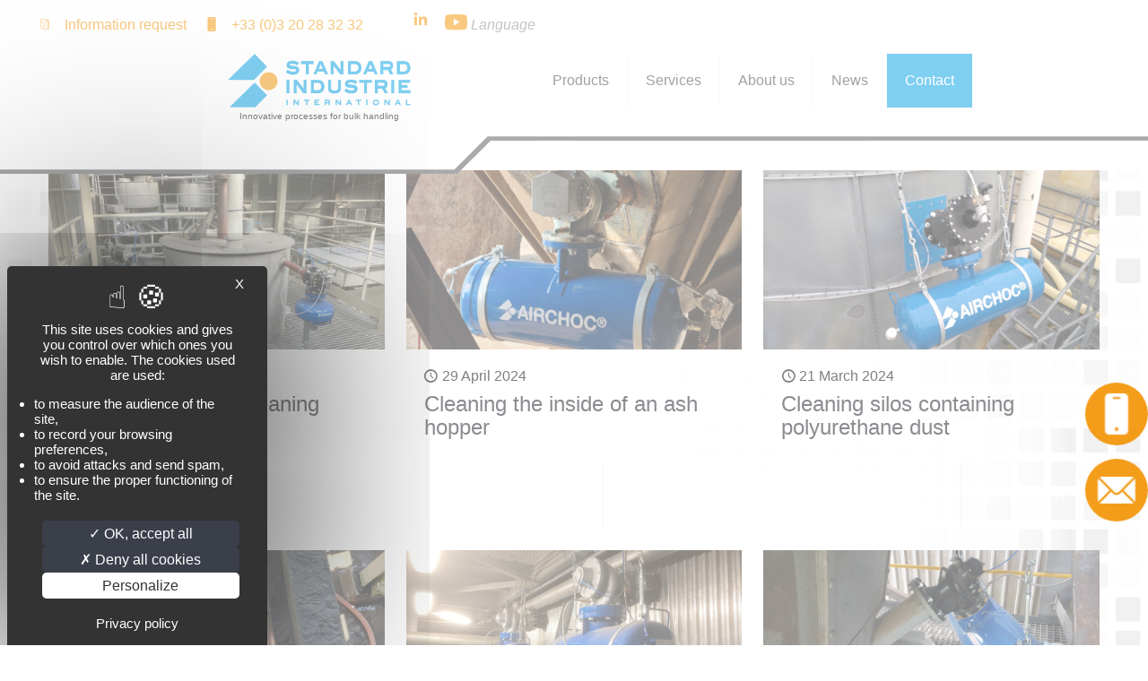

--- FILE ---
content_type: text/html; charset=UTF-8
request_url: https://www.standard-industrie.com/en/gamme/air-cannon/
body_size: 27611
content:
<!DOCTYPE html>
<html lang="en-GB" class="no-js " itemscope itemtype="https://schema.org/WebPage" >

<head>

<meta charset="UTF-8" />
<meta name='robots' content='noindex, follow' />
	<style>img:is([sizes="auto" i], [sizes^="auto," i]) { contain-intrinsic-size: 3000px 1500px }</style>
	<meta name="format-detection" content="telephone=no">
<meta name="viewport" content="width=device-width, initial-scale=1, maximum-scale=1" />
<link rel="shortcut icon" href="https://www.standard-industrie.com/wp-content/uploads/2022/08/favicon.png" type="image/x-icon" />
<meta name="theme-color" content="#ffffff" media="(prefers-color-scheme: light)">
<meta name="theme-color" content="#ffffff" media="(prefers-color-scheme: dark)">

	<!-- This site is optimized with the Yoast SEO plugin v25.4 - https://yoast.com/wordpress/plugins/seo/ -->
	<title>Standard Industrie</title>
	<meta property="og:locale" content="en_GB" />
	<meta property="og:type" content="article" />
	<meta property="og:title" content="Standard Industrie" />
	<meta property="og:url" content="https://www.standard-industrie.com/en/gamme/air-cannon/" />
	<meta property="og:site_name" content="STANDARD INDUSTRIE - EN" />
	<meta name="twitter:card" content="summary_large_image" />
	<script type="application/ld+json" class="yoast-schema-graph">{"@context":"https://schema.org","@graph":[{"@type":"CollectionPage","@id":"https://www.standard-industrie.com/en/gamme/air-cannon/","url":"https://www.standard-industrie.com/en/gamme/air-cannon/","name":"Standard Industrie","isPartOf":{"@id":"https://www.standard-industrie.com/en/#website"},"primaryImageOfPage":{"@id":"https://www.standard-industrie.com/en/gamme/air-cannon/#primaryimage"},"image":{"@id":"https://www.standard-industrie.com/en/gamme/air-cannon/#primaryimage"},"thumbnailUrl":"https://www.standard-industrie.com/en/wp-content/uploads/sites/9/2024/04/AI65_02-scaled.jpg","inLanguage":"en-GB"},{"@type":"ImageObject","inLanguage":"en-GB","@id":"https://www.standard-industrie.com/en/gamme/air-cannon/#primaryimage","url":"https://www.standard-industrie.com/en/wp-content/uploads/sites/9/2024/04/AI65_02-scaled.jpg","contentUrl":"https://www.standard-industrie.com/en/wp-content/uploads/sites/9/2024/04/AI65_02-scaled.jpg","width":2560,"height":1920},{"@type":"WebSite","@id":"https://www.standard-industrie.com/en/#website","url":"https://www.standard-industrie.com/en/","name":"STANDARD INDUSTRIE - EN","description":"Elimination colmatages &amp; concrétions, nettoyage industriel par aspiration, étanchéité convoyeurs à bandes, nettoyage de silos &amp; trémies","potentialAction":[{"@type":"SearchAction","target":{"@type":"EntryPoint","urlTemplate":"https://www.standard-industrie.com/en/?s={search_term_string}"},"query-input":{"@type":"PropertyValueSpecification","valueRequired":true,"valueName":"search_term_string"}}],"inLanguage":"en-GB"}]}</script>
	<!-- / Yoast SEO plugin. -->


<link rel='dns-prefetch' href='//ajax.googleapis.com' />
<link rel='dns-prefetch' href='//www.googletagmanager.com' />
<link rel="alternate" type="application/rss+xml" title="STANDARD INDUSTRIE - EN &raquo; Feed" href="https://www.standard-industrie.com/en/feed/" />
<link rel="alternate" type="application/rss+xml" title="STANDARD INDUSTRIE - EN &raquo; Comments Feed" href="https://www.standard-industrie.com/en/comments/feed/" />
<link rel="alternate" type="application/rss+xml" title="STANDARD INDUSTRIE - EN &raquo; Air cannon Gamme Feed" href="https://www.standard-industrie.com/en/gamme/air-cannon/feed/" />
<script type="text/javascript">
/* <![CDATA[ */
window._wpemojiSettings = {"baseUrl":"https:\/\/s.w.org\/images\/core\/emoji\/16.0.1\/72x72\/","ext":".png","svgUrl":"https:\/\/s.w.org\/images\/core\/emoji\/16.0.1\/svg\/","svgExt":".svg","source":{"concatemoji":"https:\/\/www.standard-industrie.com\/en\/wp-includes\/js\/wp-emoji-release.min.js"}};
/*! This file is auto-generated */
!function(s,n){var o,i,e;function c(e){try{var t={supportTests:e,timestamp:(new Date).valueOf()};sessionStorage.setItem(o,JSON.stringify(t))}catch(e){}}function p(e,t,n){e.clearRect(0,0,e.canvas.width,e.canvas.height),e.fillText(t,0,0);var t=new Uint32Array(e.getImageData(0,0,e.canvas.width,e.canvas.height).data),a=(e.clearRect(0,0,e.canvas.width,e.canvas.height),e.fillText(n,0,0),new Uint32Array(e.getImageData(0,0,e.canvas.width,e.canvas.height).data));return t.every(function(e,t){return e===a[t]})}function u(e,t){e.clearRect(0,0,e.canvas.width,e.canvas.height),e.fillText(t,0,0);for(var n=e.getImageData(16,16,1,1),a=0;a<n.data.length;a++)if(0!==n.data[a])return!1;return!0}function f(e,t,n,a){switch(t){case"flag":return n(e,"\ud83c\udff3\ufe0f\u200d\u26a7\ufe0f","\ud83c\udff3\ufe0f\u200b\u26a7\ufe0f")?!1:!n(e,"\ud83c\udde8\ud83c\uddf6","\ud83c\udde8\u200b\ud83c\uddf6")&&!n(e,"\ud83c\udff4\udb40\udc67\udb40\udc62\udb40\udc65\udb40\udc6e\udb40\udc67\udb40\udc7f","\ud83c\udff4\u200b\udb40\udc67\u200b\udb40\udc62\u200b\udb40\udc65\u200b\udb40\udc6e\u200b\udb40\udc67\u200b\udb40\udc7f");case"emoji":return!a(e,"\ud83e\udedf")}return!1}function g(e,t,n,a){var r="undefined"!=typeof WorkerGlobalScope&&self instanceof WorkerGlobalScope?new OffscreenCanvas(300,150):s.createElement("canvas"),o=r.getContext("2d",{willReadFrequently:!0}),i=(o.textBaseline="top",o.font="600 32px Arial",{});return e.forEach(function(e){i[e]=t(o,e,n,a)}),i}function t(e){var t=s.createElement("script");t.src=e,t.defer=!0,s.head.appendChild(t)}"undefined"!=typeof Promise&&(o="wpEmojiSettingsSupports",i=["flag","emoji"],n.supports={everything:!0,everythingExceptFlag:!0},e=new Promise(function(e){s.addEventListener("DOMContentLoaded",e,{once:!0})}),new Promise(function(t){var n=function(){try{var e=JSON.parse(sessionStorage.getItem(o));if("object"==typeof e&&"number"==typeof e.timestamp&&(new Date).valueOf()<e.timestamp+604800&&"object"==typeof e.supportTests)return e.supportTests}catch(e){}return null}();if(!n){if("undefined"!=typeof Worker&&"undefined"!=typeof OffscreenCanvas&&"undefined"!=typeof URL&&URL.createObjectURL&&"undefined"!=typeof Blob)try{var e="postMessage("+g.toString()+"("+[JSON.stringify(i),f.toString(),p.toString(),u.toString()].join(",")+"));",a=new Blob([e],{type:"text/javascript"}),r=new Worker(URL.createObjectURL(a),{name:"wpTestEmojiSupports"});return void(r.onmessage=function(e){c(n=e.data),r.terminate(),t(n)})}catch(e){}c(n=g(i,f,p,u))}t(n)}).then(function(e){for(var t in e)n.supports[t]=e[t],n.supports.everything=n.supports.everything&&n.supports[t],"flag"!==t&&(n.supports.everythingExceptFlag=n.supports.everythingExceptFlag&&n.supports[t]);n.supports.everythingExceptFlag=n.supports.everythingExceptFlag&&!n.supports.flag,n.DOMReady=!1,n.readyCallback=function(){n.DOMReady=!0}}).then(function(){return e}).then(function(){var e;n.supports.everything||(n.readyCallback(),(e=n.source||{}).concatemoji?t(e.concatemoji):e.wpemoji&&e.twemoji&&(t(e.twemoji),t(e.wpemoji)))}))}((window,document),window._wpemojiSettings);
/* ]]> */
</script>
<link rel='stylesheet' id='validate-engine-css-css' href='https://www.standard-industrie.com/en/wp-content/plugins/wysija-newsletters/css/validationEngine.jquery.css' type='text/css' media='all' />
<style id='wp-emoji-styles-inline-css' type='text/css'>

	img.wp-smiley, img.emoji {
		display: inline !important;
		border: none !important;
		box-shadow: none !important;
		height: 1em !important;
		width: 1em !important;
		margin: 0 0.07em !important;
		vertical-align: -0.1em !important;
		background: none !important;
		padding: 0 !important;
	}
</style>
<link rel='stylesheet' id='wp-block-library-css' href='https://www.standard-industrie.com/en/wp-includes/css/dist/block-library/style.min.css' type='text/css' media='all' />
<style id='classic-theme-styles-inline-css' type='text/css'>
/*! This file is auto-generated */
.wp-block-button__link{color:#fff;background-color:#32373c;border-radius:9999px;box-shadow:none;text-decoration:none;padding:calc(.667em + 2px) calc(1.333em + 2px);font-size:1.125em}.wp-block-file__button{background:#32373c;color:#fff;text-decoration:none}
</style>
<style id='global-styles-inline-css' type='text/css'>
:root{--wp--preset--aspect-ratio--square: 1;--wp--preset--aspect-ratio--4-3: 4/3;--wp--preset--aspect-ratio--3-4: 3/4;--wp--preset--aspect-ratio--3-2: 3/2;--wp--preset--aspect-ratio--2-3: 2/3;--wp--preset--aspect-ratio--16-9: 16/9;--wp--preset--aspect-ratio--9-16: 9/16;--wp--preset--color--black: #000000;--wp--preset--color--cyan-bluish-gray: #abb8c3;--wp--preset--color--white: #ffffff;--wp--preset--color--pale-pink: #f78da7;--wp--preset--color--vivid-red: #cf2e2e;--wp--preset--color--luminous-vivid-orange: #ff6900;--wp--preset--color--luminous-vivid-amber: #fcb900;--wp--preset--color--light-green-cyan: #7bdcb5;--wp--preset--color--vivid-green-cyan: #00d084;--wp--preset--color--pale-cyan-blue: #8ed1fc;--wp--preset--color--vivid-cyan-blue: #0693e3;--wp--preset--color--vivid-purple: #9b51e0;--wp--preset--gradient--vivid-cyan-blue-to-vivid-purple: linear-gradient(135deg,rgba(6,147,227,1) 0%,rgb(155,81,224) 100%);--wp--preset--gradient--light-green-cyan-to-vivid-green-cyan: linear-gradient(135deg,rgb(122,220,180) 0%,rgb(0,208,130) 100%);--wp--preset--gradient--luminous-vivid-amber-to-luminous-vivid-orange: linear-gradient(135deg,rgba(252,185,0,1) 0%,rgba(255,105,0,1) 100%);--wp--preset--gradient--luminous-vivid-orange-to-vivid-red: linear-gradient(135deg,rgba(255,105,0,1) 0%,rgb(207,46,46) 100%);--wp--preset--gradient--very-light-gray-to-cyan-bluish-gray: linear-gradient(135deg,rgb(238,238,238) 0%,rgb(169,184,195) 100%);--wp--preset--gradient--cool-to-warm-spectrum: linear-gradient(135deg,rgb(74,234,220) 0%,rgb(151,120,209) 20%,rgb(207,42,186) 40%,rgb(238,44,130) 60%,rgb(251,105,98) 80%,rgb(254,248,76) 100%);--wp--preset--gradient--blush-light-purple: linear-gradient(135deg,rgb(255,206,236) 0%,rgb(152,150,240) 100%);--wp--preset--gradient--blush-bordeaux: linear-gradient(135deg,rgb(254,205,165) 0%,rgb(254,45,45) 50%,rgb(107,0,62) 100%);--wp--preset--gradient--luminous-dusk: linear-gradient(135deg,rgb(255,203,112) 0%,rgb(199,81,192) 50%,rgb(65,88,208) 100%);--wp--preset--gradient--pale-ocean: linear-gradient(135deg,rgb(255,245,203) 0%,rgb(182,227,212) 50%,rgb(51,167,181) 100%);--wp--preset--gradient--electric-grass: linear-gradient(135deg,rgb(202,248,128) 0%,rgb(113,206,126) 100%);--wp--preset--gradient--midnight: linear-gradient(135deg,rgb(2,3,129) 0%,rgb(40,116,252) 100%);--wp--preset--font-size--small: 13px;--wp--preset--font-size--medium: 20px;--wp--preset--font-size--large: 36px;--wp--preset--font-size--x-large: 42px;--wp--preset--spacing--20: 0.44rem;--wp--preset--spacing--30: 0.67rem;--wp--preset--spacing--40: 1rem;--wp--preset--spacing--50: 1.5rem;--wp--preset--spacing--60: 2.25rem;--wp--preset--spacing--70: 3.38rem;--wp--preset--spacing--80: 5.06rem;--wp--preset--shadow--natural: 6px 6px 9px rgba(0, 0, 0, 0.2);--wp--preset--shadow--deep: 12px 12px 50px rgba(0, 0, 0, 0.4);--wp--preset--shadow--sharp: 6px 6px 0px rgba(0, 0, 0, 0.2);--wp--preset--shadow--outlined: 6px 6px 0px -3px rgba(255, 255, 255, 1), 6px 6px rgba(0, 0, 0, 1);--wp--preset--shadow--crisp: 6px 6px 0px rgba(0, 0, 0, 1);}:where(.is-layout-flex){gap: 0.5em;}:where(.is-layout-grid){gap: 0.5em;}body .is-layout-flex{display: flex;}.is-layout-flex{flex-wrap: wrap;align-items: center;}.is-layout-flex > :is(*, div){margin: 0;}body .is-layout-grid{display: grid;}.is-layout-grid > :is(*, div){margin: 0;}:where(.wp-block-columns.is-layout-flex){gap: 2em;}:where(.wp-block-columns.is-layout-grid){gap: 2em;}:where(.wp-block-post-template.is-layout-flex){gap: 1.25em;}:where(.wp-block-post-template.is-layout-grid){gap: 1.25em;}.has-black-color{color: var(--wp--preset--color--black) !important;}.has-cyan-bluish-gray-color{color: var(--wp--preset--color--cyan-bluish-gray) !important;}.has-white-color{color: var(--wp--preset--color--white) !important;}.has-pale-pink-color{color: var(--wp--preset--color--pale-pink) !important;}.has-vivid-red-color{color: var(--wp--preset--color--vivid-red) !important;}.has-luminous-vivid-orange-color{color: var(--wp--preset--color--luminous-vivid-orange) !important;}.has-luminous-vivid-amber-color{color: var(--wp--preset--color--luminous-vivid-amber) !important;}.has-light-green-cyan-color{color: var(--wp--preset--color--light-green-cyan) !important;}.has-vivid-green-cyan-color{color: var(--wp--preset--color--vivid-green-cyan) !important;}.has-pale-cyan-blue-color{color: var(--wp--preset--color--pale-cyan-blue) !important;}.has-vivid-cyan-blue-color{color: var(--wp--preset--color--vivid-cyan-blue) !important;}.has-vivid-purple-color{color: var(--wp--preset--color--vivid-purple) !important;}.has-black-background-color{background-color: var(--wp--preset--color--black) !important;}.has-cyan-bluish-gray-background-color{background-color: var(--wp--preset--color--cyan-bluish-gray) !important;}.has-white-background-color{background-color: var(--wp--preset--color--white) !important;}.has-pale-pink-background-color{background-color: var(--wp--preset--color--pale-pink) !important;}.has-vivid-red-background-color{background-color: var(--wp--preset--color--vivid-red) !important;}.has-luminous-vivid-orange-background-color{background-color: var(--wp--preset--color--luminous-vivid-orange) !important;}.has-luminous-vivid-amber-background-color{background-color: var(--wp--preset--color--luminous-vivid-amber) !important;}.has-light-green-cyan-background-color{background-color: var(--wp--preset--color--light-green-cyan) !important;}.has-vivid-green-cyan-background-color{background-color: var(--wp--preset--color--vivid-green-cyan) !important;}.has-pale-cyan-blue-background-color{background-color: var(--wp--preset--color--pale-cyan-blue) !important;}.has-vivid-cyan-blue-background-color{background-color: var(--wp--preset--color--vivid-cyan-blue) !important;}.has-vivid-purple-background-color{background-color: var(--wp--preset--color--vivid-purple) !important;}.has-black-border-color{border-color: var(--wp--preset--color--black) !important;}.has-cyan-bluish-gray-border-color{border-color: var(--wp--preset--color--cyan-bluish-gray) !important;}.has-white-border-color{border-color: var(--wp--preset--color--white) !important;}.has-pale-pink-border-color{border-color: var(--wp--preset--color--pale-pink) !important;}.has-vivid-red-border-color{border-color: var(--wp--preset--color--vivid-red) !important;}.has-luminous-vivid-orange-border-color{border-color: var(--wp--preset--color--luminous-vivid-orange) !important;}.has-luminous-vivid-amber-border-color{border-color: var(--wp--preset--color--luminous-vivid-amber) !important;}.has-light-green-cyan-border-color{border-color: var(--wp--preset--color--light-green-cyan) !important;}.has-vivid-green-cyan-border-color{border-color: var(--wp--preset--color--vivid-green-cyan) !important;}.has-pale-cyan-blue-border-color{border-color: var(--wp--preset--color--pale-cyan-blue) !important;}.has-vivid-cyan-blue-border-color{border-color: var(--wp--preset--color--vivid-cyan-blue) !important;}.has-vivid-purple-border-color{border-color: var(--wp--preset--color--vivid-purple) !important;}.has-vivid-cyan-blue-to-vivid-purple-gradient-background{background: var(--wp--preset--gradient--vivid-cyan-blue-to-vivid-purple) !important;}.has-light-green-cyan-to-vivid-green-cyan-gradient-background{background: var(--wp--preset--gradient--light-green-cyan-to-vivid-green-cyan) !important;}.has-luminous-vivid-amber-to-luminous-vivid-orange-gradient-background{background: var(--wp--preset--gradient--luminous-vivid-amber-to-luminous-vivid-orange) !important;}.has-luminous-vivid-orange-to-vivid-red-gradient-background{background: var(--wp--preset--gradient--luminous-vivid-orange-to-vivid-red) !important;}.has-very-light-gray-to-cyan-bluish-gray-gradient-background{background: var(--wp--preset--gradient--very-light-gray-to-cyan-bluish-gray) !important;}.has-cool-to-warm-spectrum-gradient-background{background: var(--wp--preset--gradient--cool-to-warm-spectrum) !important;}.has-blush-light-purple-gradient-background{background: var(--wp--preset--gradient--blush-light-purple) !important;}.has-blush-bordeaux-gradient-background{background: var(--wp--preset--gradient--blush-bordeaux) !important;}.has-luminous-dusk-gradient-background{background: var(--wp--preset--gradient--luminous-dusk) !important;}.has-pale-ocean-gradient-background{background: var(--wp--preset--gradient--pale-ocean) !important;}.has-electric-grass-gradient-background{background: var(--wp--preset--gradient--electric-grass) !important;}.has-midnight-gradient-background{background: var(--wp--preset--gradient--midnight) !important;}.has-small-font-size{font-size: var(--wp--preset--font-size--small) !important;}.has-medium-font-size{font-size: var(--wp--preset--font-size--medium) !important;}.has-large-font-size{font-size: var(--wp--preset--font-size--large) !important;}.has-x-large-font-size{font-size: var(--wp--preset--font-size--x-large) !important;}
:where(.wp-block-post-template.is-layout-flex){gap: 1.25em;}:where(.wp-block-post-template.is-layout-grid){gap: 1.25em;}
:where(.wp-block-columns.is-layout-flex){gap: 2em;}:where(.wp-block-columns.is-layout-grid){gap: 2em;}
:root :where(.wp-block-pullquote){font-size: 1.5em;line-height: 1.6;}
</style>
<link rel='stylesheet' id='cpsh-shortcodes-css' href='https://www.standard-industrie.com/en/wp-content/plugins/column-shortcodes/assets/css/shortcodes.css' type='text/css' media='all' />
<link rel='stylesheet' id='contact-form-7-css' href='https://www.standard-industrie.com/en/wp-content/plugins/contact-form-7/includes/css/styles.css' type='text/css' media='all' />
<link rel='stylesheet' id='jquery-ui-theme-css' href='https://ajax.googleapis.com/ajax/libs/jqueryui/1.11.4/themes/smoothness/jquery-ui.min.css' type='text/css' media='all' />
<link rel='stylesheet' id='jquery-ui-timepicker-css' href='https://www.standard-industrie.com/en/wp-content/plugins/contact-form-7-datepicker/js/jquery-ui-timepicker/jquery-ui-timepicker-addon.min.css' type='text/css' media='all' />
<link rel='stylesheet' id='wpcf7-redirect-script-frontend-css' href='https://www.standard-industrie.com/en/wp-content/plugins/wpcf7-redirect/build/assets/frontend-script.css' type='text/css' media='all' />
<link rel='stylesheet' id='pgafu-public-style-css' href='https://www.standard-industrie.com/en/wp-content/plugins/post-grid-and-filter-ultimate/assets/css/pgafu-public.css' type='text/css' media='all' />
<link rel='stylesheet' id='mfn-be-css' href='https://www.standard-industrie.com/en/wp-content/themes/betheme/css/be.css' type='text/css' media='all' />
<link rel='stylesheet' id='mfn-animations-css' href='https://www.standard-industrie.com/en/wp-content/themes/betheme/assets/animations/animations.min.css' type='text/css' media='all' />
<link rel='stylesheet' id='mfn-font-awesome-css' href='https://www.standard-industrie.com/en/wp-content/themes/betheme/fonts/fontawesome/fontawesome.css' type='text/css' media='all' />
<link rel='stylesheet' id='mfn-jplayer-css' href='https://www.standard-industrie.com/en/wp-content/themes/betheme/assets/jplayer/css/jplayer.blue.monday.min.css' type='text/css' media='all' />
<link rel='stylesheet' id='mfn-responsive-css' href='https://www.standard-industrie.com/en/wp-content/themes/betheme/css/responsive.css' type='text/css' media='all' />
<link rel='stylesheet' id='js_composer_front-css' href='https://www.standard-industrie.com/en/wp-content/plugins/js_composer/assets/css/js_composer.min.css' type='text/css' media='all' />
<style id='mfn-dynamic-inline-css' type='text/css'>
html{background-image:url(https://www.standard-industrie.com/wp-content/uploads/2023/01/background-scaled.jpg);background-repeat:repeat;background-position:center}#Subheader{background-image:url(https://www.standard-industrie.com/en/wp-content/uploads/sites/9/2022/11/secteurs.jpg)}@media only screen and (min-width: 1921px){html{background-size:cover}}
html{background-color:#ffffff}#Wrapper,#Content,.mfn-popup .mfn-popup-content,.mfn-off-canvas-sidebar .mfn-off-canvas-content-wrapper,.mfn-cart-holder,.mfn-header-login,#Top_bar .search_wrapper,#Top_bar .top_bar_right .mfn-live-search-box,.column_livesearch .mfn-live-search-wrapper,.column_livesearch .mfn-live-search-box{background-color:#ffffff}.layout-boxed.mfn-bebuilder-header.mfn-ui #Wrapper .mfn-only-sample-content{background-color:#ffffff}body:not(.template-slider) #Header{min-height:250px}body.header-below:not(.template-slider) #Header{padding-top:250px}#Footer .widgets_wrapper{padding:70px 0}.elementor-page.elementor-default #Content .the_content .section_wrapper{max-width:100%}.elementor-page.elementor-default #Content .section.the_content{width:100%}.elementor-page.elementor-default #Content .section_wrapper .the_content_wrapper{margin-left:0;margin-right:0;width:100%}body,span.date_label,.timeline_items li h3 span,input[type="date"],input[type="text"],input[type="password"],input[type="tel"],input[type="email"],input[type="url"],textarea,select,.offer_li .title h3,.mfn-menu-item-megamenu{font-family:"Arial",-apple-system,BlinkMacSystemFont,"Segoe UI",Roboto,Oxygen-Sans,Ubuntu,Cantarell,"Helvetica Neue",sans-serif}.lead,.big{font-family:"Arial",-apple-system,BlinkMacSystemFont,"Segoe UI",Roboto,Oxygen-Sans,Ubuntu,Cantarell,"Helvetica Neue",sans-serif}#menu > ul > li > a,#overlay-menu ul li a{font-family:"Arial",-apple-system,BlinkMacSystemFont,"Segoe UI",Roboto,Oxygen-Sans,Ubuntu,Cantarell,"Helvetica Neue",sans-serif}#Subheader .title{font-family:"Arial",-apple-system,BlinkMacSystemFont,"Segoe UI",Roboto,Oxygen-Sans,Ubuntu,Cantarell,"Helvetica Neue",sans-serif}h1,h2,h3,h4,.text-logo #logo{font-family:"Arial",-apple-system,BlinkMacSystemFont,"Segoe UI",Roboto,Oxygen-Sans,Ubuntu,Cantarell,"Helvetica Neue",sans-serif}h5,h6{font-family:"Arial",-apple-system,BlinkMacSystemFont,"Segoe UI",Roboto,Oxygen-Sans,Ubuntu,Cantarell,"Helvetica Neue",sans-serif}blockquote{font-family:"Arial",-apple-system,BlinkMacSystemFont,"Segoe UI",Roboto,Oxygen-Sans,Ubuntu,Cantarell,"Helvetica Neue",sans-serif}.chart_box .chart .num,.counter .desc_wrapper .number-wrapper,.how_it_works .image .number,.pricing-box .plan-header .price,.quick_fact .number-wrapper,.woocommerce .product div.entry-summary .price{font-family:"Arial",-apple-system,BlinkMacSystemFont,"Segoe UI",Roboto,Oxygen-Sans,Ubuntu,Cantarell,"Helvetica Neue",sans-serif}body,.mfn-menu-item-megamenu{font-size:16px;line-height:20px;font-weight:400;letter-spacing:0px}.lead,.big{font-size:16px;line-height:28px;font-weight:400;letter-spacing:0px}#menu > ul > li > a,#overlay-menu ul li a{font-size:16px;font-weight:400;letter-spacing:0px}#overlay-menu ul li a{line-height:24px}#Subheader .title{font-size:24px;line-height:30px;font-weight:400;letter-spacing:1px;font-style:italic}h1,.text-logo #logo{font-size:28px;line-height:30px;font-weight:400;letter-spacing:0px}h2{font-size:24px;line-height:26px;font-weight:300;letter-spacing:0px}h3,.woocommerce ul.products li.product h3,.woocommerce #customer_login h2{font-size:22px;line-height:24px;font-weight:300;letter-spacing:0px}h4,.woocommerce .woocommerce-order-details__title,.woocommerce .wc-bacs-bank-details-heading,.woocommerce .woocommerce-customer-details h2{font-size:20px;line-height:22px;font-weight:500;letter-spacing:0px}h5{font-size:15px;line-height:25px;font-weight:700;letter-spacing:0px}h6{font-size:14px;line-height:25px;font-weight:400;letter-spacing:0px}#Intro .intro-title{font-size:48px;line-height:54px;font-weight:400;letter-spacing:0px}@media only screen and (min-width:768px) and (max-width:959px){body,.mfn-menu-item-megamenu{font-size:14px;line-height:19px;font-weight:400;letter-spacing:0px}.lead,.big{font-size:14px;line-height:24px;font-weight:400;letter-spacing:0px}#menu > ul > li > a,#overlay-menu ul li a{font-size:14px;font-weight:400;letter-spacing:0px}#overlay-menu ul li a{line-height:21px}#Subheader .title{font-size:20px;line-height:26px;font-weight:400;letter-spacing:1px;font-style:italic}h1,.text-logo #logo{font-size:24px;line-height:26px;font-weight:400;letter-spacing:0px}h2{font-size:20px;line-height:22px;font-weight:300;letter-spacing:0px}h3,.woocommerce ul.products li.product h3,.woocommerce #customer_login h2{font-size:19px;line-height:20px;font-weight:300;letter-spacing:0px}h4,.woocommerce .woocommerce-order-details__title,.woocommerce .wc-bacs-bank-details-heading,.woocommerce .woocommerce-customer-details h2{font-size:17px;line-height:19px;font-weight:500;letter-spacing:0px}h5{font-size:13px;line-height:21px;font-weight:700;letter-spacing:0px}h6{font-size:13px;line-height:21px;font-weight:400;letter-spacing:0px}#Intro .intro-title{font-size:41px;line-height:46px;font-weight:400;letter-spacing:0px}blockquote{font-size:15px}.chart_box .chart .num{font-size:45px;line-height:45px}.counter .desc_wrapper .number-wrapper{font-size:45px;line-height:45px}.counter .desc_wrapper .title{font-size:14px;line-height:18px}.faq .question .title{font-size:14px}.fancy_heading .title{font-size:38px;line-height:38px}.offer .offer_li .desc_wrapper .title h3{font-size:32px;line-height:32px}.offer_thumb_ul li.offer_thumb_li .desc_wrapper .title h3{font-size:32px;line-height:32px}.pricing-box .plan-header h2{font-size:27px;line-height:27px}.pricing-box .plan-header .price > span{font-size:40px;line-height:40px}.pricing-box .plan-header .price sup.currency{font-size:18px;line-height:18px}.pricing-box .plan-header .price sup.period{font-size:14px;line-height:14px}.quick_fact .number-wrapper{font-size:80px;line-height:80px}.trailer_box .desc h2{font-size:27px;line-height:27px}.widget > h3{font-size:17px;line-height:20px}}@media only screen and (min-width:480px) and (max-width:767px){body,.mfn-menu-item-megamenu{font-size:13px;line-height:19px;font-weight:400;letter-spacing:0px}.lead,.big{font-size:13px;line-height:21px;font-weight:400;letter-spacing:0px}#menu > ul > li > a,#overlay-menu ul li a{font-size:13px;font-weight:400;letter-spacing:0px}#overlay-menu ul li a{line-height:19.5px}#Subheader .title{font-size:18px;line-height:23px;font-weight:400;letter-spacing:1px;font-style:italic}h1,.text-logo #logo{font-size:21px;line-height:23px;font-weight:400;letter-spacing:0px}h2{font-size:18px;line-height:20px;font-weight:300;letter-spacing:0px}h3,.woocommerce ul.products li.product h3,.woocommerce #customer_login h2{font-size:17px;line-height:19px;font-weight:300;letter-spacing:0px}h4,.woocommerce .woocommerce-order-details__title,.woocommerce .wc-bacs-bank-details-heading,.woocommerce .woocommerce-customer-details h2{font-size:15px;line-height:19px;font-weight:500;letter-spacing:0px}h5{font-size:13px;line-height:19px;font-weight:700;letter-spacing:0px}h6{font-size:13px;line-height:19px;font-weight:400;letter-spacing:0px}#Intro .intro-title{font-size:36px;line-height:41px;font-weight:400;letter-spacing:0px}blockquote{font-size:14px}.chart_box .chart .num{font-size:40px;line-height:40px}.counter .desc_wrapper .number-wrapper{font-size:40px;line-height:40px}.counter .desc_wrapper .title{font-size:13px;line-height:16px}.faq .question .title{font-size:13px}.fancy_heading .title{font-size:34px;line-height:34px}.offer .offer_li .desc_wrapper .title h3{font-size:28px;line-height:28px}.offer_thumb_ul li.offer_thumb_li .desc_wrapper .title h3{font-size:28px;line-height:28px}.pricing-box .plan-header h2{font-size:24px;line-height:24px}.pricing-box .plan-header .price > span{font-size:34px;line-height:34px}.pricing-box .plan-header .price sup.currency{font-size:16px;line-height:16px}.pricing-box .plan-header .price sup.period{font-size:13px;line-height:13px}.quick_fact .number-wrapper{font-size:70px;line-height:70px}.trailer_box .desc h2{font-size:24px;line-height:24px}.widget > h3{font-size:16px;line-height:19px}}@media only screen and (max-width:479px){body,.mfn-menu-item-megamenu{font-size:13px;line-height:19px;font-weight:400;letter-spacing:0px}.lead,.big{font-size:13px;line-height:19px;font-weight:400;letter-spacing:0px}#menu > ul > li > a,#overlay-menu ul li a{font-size:13px;font-weight:400;letter-spacing:0px}#overlay-menu ul li a{line-height:19.5px}#Subheader .title{font-size:14px;line-height:19px;font-weight:400;letter-spacing:1px;font-style:italic}h1,.text-logo #logo{font-size:17px;line-height:19px;font-weight:400;letter-spacing:0px}h2{font-size:14px;line-height:19px;font-weight:300;letter-spacing:0px}h3,.woocommerce ul.products li.product h3,.woocommerce #customer_login h2{font-size:13px;line-height:19px;font-weight:300;letter-spacing:0px}h4,.woocommerce .woocommerce-order-details__title,.woocommerce .wc-bacs-bank-details-heading,.woocommerce .woocommerce-customer-details h2{font-size:13px;line-height:19px;font-weight:500;letter-spacing:0px}h5{font-size:13px;line-height:19px;font-weight:700;letter-spacing:0px}h6{font-size:13px;line-height:19px;font-weight:400;letter-spacing:0px}#Intro .intro-title{font-size:29px;line-height:32px;font-weight:400;letter-spacing:0px}blockquote{font-size:13px}.chart_box .chart .num{font-size:35px;line-height:35px}.counter .desc_wrapper .number-wrapper{font-size:35px;line-height:35px}.counter .desc_wrapper .title{font-size:13px;line-height:26px}.faq .question .title{font-size:13px}.fancy_heading .title{font-size:30px;line-height:30px}.offer .offer_li .desc_wrapper .title h3{font-size:26px;line-height:26px}.offer_thumb_ul li.offer_thumb_li .desc_wrapper .title h3{font-size:26px;line-height:26px}.pricing-box .plan-header h2{font-size:21px;line-height:21px}.pricing-box .plan-header .price > span{font-size:32px;line-height:32px}.pricing-box .plan-header .price sup.currency{font-size:14px;line-height:14px}.pricing-box .plan-header .price sup.period{font-size:13px;line-height:13px}.quick_fact .number-wrapper{font-size:60px;line-height:60px}.trailer_box .desc h2{font-size:21px;line-height:21px}.widget > h3{font-size:15px;line-height:18px}}.with_aside .sidebar.columns{width:23%}.with_aside .sections_group{width:77%}.aside_both .sidebar.columns{width:18%}.aside_both .sidebar.sidebar-1{margin-left:-82%}.aside_both .sections_group{width:64%;margin-left:18%}@media only screen and (min-width:1240px){#Wrapper,.with_aside .content_wrapper{max-width:1240px}body.layout-boxed.mfn-header-scrolled .mfn-header-tmpl.mfn-sticky-layout-width{max-width:1240px;left:0;right:0;margin-left:auto;margin-right:auto}body.layout-boxed:not(.mfn-header-scrolled) .mfn-header-tmpl.mfn-header-layout-width,body.layout-boxed .mfn-header-tmpl.mfn-header-layout-width:not(.mfn-hasSticky){max-width:1240px;left:0;right:0;margin-left:auto;margin-right:auto}body.layout-boxed.mfn-bebuilder-header.mfn-ui .mfn-only-sample-content{max-width:1240px;margin-left:auto;margin-right:auto}.section_wrapper,.container{max-width:1220px}.layout-boxed.header-boxed #Top_bar.is-sticky{max-width:1240px}}@media only screen and (max-width:767px){#Wrapper{max-width:calc(100% - 67px)}.content_wrapper .section_wrapper,.container,.four.columns .widget-area{max-width:550px !important;padding-left:33px;padding-right:33px}}body{--mfn-button-font-family:inherit;--mfn-button-font-size:16px;--mfn-button-font-weight:400;--mfn-button-font-style:inherit;--mfn-button-letter-spacing:0px;--mfn-button-padding:16px 20px 16px 20px;--mfn-button-border-width:0px;--mfn-button-border-radius:5px;--mfn-button-gap:10px;--mfn-button-transition:0.2s;--mfn-button-color:#747474;--mfn-button-color-hover:#747474;--mfn-button-bg:#f7f7f7;--mfn-button-bg-hover:#eaeaea;--mfn-button-border-color:transparent;--mfn-button-border-color-hover:transparent;--mfn-button-icon-color:#747474;--mfn-button-icon-color-hover:#747474;--mfn-button-box-shadow:unset;--mfn-button-theme-color:#ffffff;--mfn-button-theme-color-hover:#ffffff;--mfn-button-theme-bg:#0095eb;--mfn-button-theme-bg-hover:#0088de;--mfn-button-theme-border-color:transparent;--mfn-button-theme-border-color-hover:transparent;--mfn-button-theme-icon-color:#ffffff;--mfn-button-theme-icon-color-hover:#ffffff;--mfn-button-theme-box-shadow:unset;--mfn-button-shop-color:#ffffff;--mfn-button-shop-color-hover:#ffffff;--mfn-button-shop-bg:#0095eb;--mfn-button-shop-bg-hover:#0088de;--mfn-button-shop-border-color:transparent;--mfn-button-shop-border-color-hover:transparent;--mfn-button-shop-icon-color:#626262;--mfn-button-shop-icon-color-hover:#626262;--mfn-button-shop-box-shadow:unset;--mfn-button-action-color:#747474;--mfn-button-action-color-hover:#747474;--mfn-button-action-bg:#f7f7f7;--mfn-button-action-bg-hover:#eaeaea;--mfn-button-action-border-color:transparent;--mfn-button-action-border-color-hover:transparent;--mfn-button-action-icon-color:#747474;--mfn-button-action-icon-color-hover:#747474;--mfn-button-action-box-shadow:unset}@media only screen and (max-width:959px){body{}}@media only screen and (max-width:768px){body{}}.mfn-cookies{--mfn-gdpr2-container-text-color:#626262;--mfn-gdpr2-container-strong-color:#07070a;--mfn-gdpr2-container-bg:#ffffff;--mfn-gdpr2-container-overlay:rgba(25,37,48,0.6);--mfn-gdpr2-details-box-bg:#fbfbfb;--mfn-gdpr2-details-switch-bg:#00032a;--mfn-gdpr2-details-switch-bg-active:#5acb65;--mfn-gdpr2-tabs-text-color:#07070a;--mfn-gdpr2-tabs-text-color-active:#0089f7;--mfn-gdpr2-tabs-border:rgba(8,8,14,0.1);--mfn-gdpr2-buttons-box-bg:#fbfbfb}#Top_bar #logo,.header-fixed #Top_bar #logo,.header-plain #Top_bar #logo,.header-transparent #Top_bar #logo{height:60px;line-height:60px;padding:15px 0}.logo-overflow #Top_bar:not(.is-sticky) .logo{height:90px}#Top_bar .menu > li > a{padding:15px 0}.menu-highlight:not(.header-creative) #Top_bar .menu > li > a{margin:20px 0}.header-plain:not(.menu-highlight) #Top_bar .menu > li > a span:not(.description){line-height:90px}.header-fixed #Top_bar .menu > li > a{padding:30px 0}@media only screen and (max-width:767px){.mobile-header-mini #Top_bar #logo{height:50px!important;line-height:50px!important;margin:5px 0}}#Top_bar #logo img.svg{width:100px}.image_frame,.wp-caption{border-width:0px}.alert{border-radius:0px}#Top_bar .top_bar_right .top-bar-right-input input{width:200px}.mfn-live-search-box .mfn-live-search-list{max-height:300px}#Side_slide{right:-250px;width:250px}#Side_slide.left{left:-250px}.blog-teaser li .desc-wrapper .desc{background-position-y:-1px}.mfn-free-delivery-info{--mfn-free-delivery-bar:#0095eb;--mfn-free-delivery-bg:rgba(0,0,0,0.1);--mfn-free-delivery-achieved:#0095eb}#back_to_top i{color:#ffffff}@media only screen and ( max-width:767px ){}@media only screen and (min-width:1240px){body:not(.header-simple) #Top_bar #menu{display:block!important}.tr-menu #Top_bar #menu{background:none!important}#Top_bar .menu > li > ul.mfn-megamenu > li{float:left}#Top_bar .menu > li > ul.mfn-megamenu > li.mfn-megamenu-cols-1{width:100%}#Top_bar .menu > li > ul.mfn-megamenu > li.mfn-megamenu-cols-2{width:50%}#Top_bar .menu > li > ul.mfn-megamenu > li.mfn-megamenu-cols-3{width:33.33%}#Top_bar .menu > li > ul.mfn-megamenu > li.mfn-megamenu-cols-4{width:25%}#Top_bar .menu > li > ul.mfn-megamenu > li.mfn-megamenu-cols-5{width:20%}#Top_bar .menu > li > ul.mfn-megamenu > li.mfn-megamenu-cols-6{width:16.66%}#Top_bar .menu > li > ul.mfn-megamenu > li > ul{display:block!important;position:inherit;left:auto;top:auto;border-width:0 1px 0 0}#Top_bar .menu > li > ul.mfn-megamenu > li:last-child > ul{border:0}#Top_bar .menu > li > ul.mfn-megamenu > li > ul li{width:auto}#Top_bar .menu > li > ul.mfn-megamenu a.mfn-megamenu-title{text-transform:uppercase;font-weight:400;background:none}#Top_bar .menu > li > ul.mfn-megamenu a .menu-arrow{display:none}.menuo-right #Top_bar .menu > li > ul.mfn-megamenu{left:0;width:98%!important;margin:0 1%;padding:20px 0}.menuo-right #Top_bar .menu > li > ul.mfn-megamenu-bg{box-sizing:border-box}#Top_bar .menu > li > ul.mfn-megamenu-bg{padding:20px 166px 20px 20px;background-repeat:no-repeat;background-position:right bottom}.rtl #Top_bar .menu > li > ul.mfn-megamenu-bg{padding-left:166px;padding-right:20px;background-position:left bottom}#Top_bar .menu > li > ul.mfn-megamenu-bg > li{background:none}#Top_bar .menu > li > ul.mfn-megamenu-bg > li a{border:none}#Top_bar .menu > li > ul.mfn-megamenu-bg > li > ul{background:none!important;-webkit-box-shadow:0 0 0 0;-moz-box-shadow:0 0 0 0;box-shadow:0 0 0 0}.mm-vertical #Top_bar .container{position:relative}.mm-vertical #Top_bar .top_bar_left{position:static}.mm-vertical #Top_bar .menu > li ul{box-shadow:0 0 0 0 transparent!important;background-image:none}.mm-vertical #Top_bar .menu > li > ul.mfn-megamenu{padding:20px 0}.mm-vertical.header-plain #Top_bar .menu > li > ul.mfn-megamenu{width:100%!important;margin:0}.mm-vertical #Top_bar .menu > li > ul.mfn-megamenu > li{display:table-cell;float:none!important;width:10%;padding:0 15px;border-right:1px solid rgba(0,0,0,0.05)}.mm-vertical #Top_bar .menu > li > ul.mfn-megamenu > li:last-child{border-right-width:0}.mm-vertical #Top_bar .menu > li > ul.mfn-megamenu > li.hide-border{border-right-width:0}.mm-vertical #Top_bar .menu > li > ul.mfn-megamenu > li a{border-bottom-width:0;padding:9px 15px;line-height:120%}.mm-vertical #Top_bar .menu > li > ul.mfn-megamenu a.mfn-megamenu-title{font-weight:700}.rtl .mm-vertical #Top_bar .menu > li > ul.mfn-megamenu > li:first-child{border-right-width:0}.rtl .mm-vertical #Top_bar .menu > li > ul.mfn-megamenu > li:last-child{border-right-width:1px}body.header-shop #Top_bar #menu{display:flex!important;background-color:transparent}.header-shop #Top_bar.is-sticky .top_bar_row_second{display:none}.header-plain:not(.menuo-right) #Header .top_bar_left{width:auto!important}.header-stack.header-center #Top_bar #menu{display:inline-block!important}.header-simple #Top_bar #menu{display:none;height:auto;width:300px;bottom:auto;top:100%;right:1px;position:absolute;margin:0}.header-simple #Header a.responsive-menu-toggle{display:block;right:10px}.header-simple #Top_bar #menu > ul{width:100%;float:left}.header-simple #Top_bar #menu ul li{width:100%;padding-bottom:0;border-right:0;position:relative}.header-simple #Top_bar #menu ul li a{padding:0 20px;margin:0;display:block;height:auto;line-height:normal;border:none}.header-simple #Top_bar #menu ul li a:not(.menu-toggle):after{display:none}.header-simple #Top_bar #menu ul li a span{border:none;line-height:44px;display:inline;padding:0}.header-simple #Top_bar #menu ul li.submenu .menu-toggle{display:block;position:absolute;right:0;top:0;width:44px;height:44px;line-height:44px;font-size:30px;font-weight:300;text-align:center;cursor:pointer;color:#444;opacity:0.33;transform:unset}.header-simple #Top_bar #menu ul li.submenu .menu-toggle:after{content:"+";position:static}.header-simple #Top_bar #menu ul li.hover > .menu-toggle:after{content:"-"}.header-simple #Top_bar #menu ul li.hover a{border-bottom:0}.header-simple #Top_bar #menu ul.mfn-megamenu li .menu-toggle{display:none}.header-simple #Top_bar #menu ul li ul{position:relative!important;left:0!important;top:0;padding:0;margin:0!important;width:auto!important;background-image:none}.header-simple #Top_bar #menu ul li ul li{width:100%!important;display:block;padding:0}.header-simple #Top_bar #menu ul li ul li a{padding:0 20px 0 30px}.header-simple #Top_bar #menu ul li ul li a .menu-arrow{display:none}.header-simple #Top_bar #menu ul li ul li a span{padding:0}.header-simple #Top_bar #menu ul li ul li a span:after{display:none!important}.header-simple #Top_bar .menu > li > ul.mfn-megamenu a.mfn-megamenu-title{text-transform:uppercase;font-weight:400}.header-simple #Top_bar .menu > li > ul.mfn-megamenu > li > ul{display:block!important;position:inherit;left:auto;top:auto}.header-simple #Top_bar #menu ul li ul li ul{border-left:0!important;padding:0;top:0}.header-simple #Top_bar #menu ul li ul li ul li a{padding:0 20px 0 40px}.rtl.header-simple #Top_bar #menu{left:1px;right:auto}.rtl.header-simple #Top_bar a.responsive-menu-toggle{left:10px;right:auto}.rtl.header-simple #Top_bar #menu ul li.submenu .menu-toggle{left:0;right:auto}.rtl.header-simple #Top_bar #menu ul li ul{left:auto!important;right:0!important}.rtl.header-simple #Top_bar #menu ul li ul li a{padding:0 30px 0 20px}.rtl.header-simple #Top_bar #menu ul li ul li ul li a{padding:0 40px 0 20px}.menu-highlight #Top_bar .menu > li{margin:0 2px}.menu-highlight:not(.header-creative) #Top_bar .menu > li > a{padding:0;-webkit-border-radius:5px;border-radius:5px}.menu-highlight #Top_bar .menu > li > a:after{display:none}.menu-highlight #Top_bar .menu > li > a span:not(.description){line-height:50px}.menu-highlight #Top_bar .menu > li > a span.description{display:none}.menu-highlight.header-stack #Top_bar .menu > li > a{margin:10px 0!important}.menu-highlight.header-stack #Top_bar .menu > li > a span:not(.description){line-height:40px}.menu-highlight.header-simple #Top_bar #menu ul li,.menu-highlight.header-creative #Top_bar #menu ul li{margin:0}.menu-highlight.header-simple #Top_bar #menu ul li > a,.menu-highlight.header-creative #Top_bar #menu ul li > a{-webkit-border-radius:0;border-radius:0}.menu-highlight:not(.header-fixed):not(.header-simple) #Top_bar.is-sticky .menu > li > a{margin:10px 0!important;padding:5px 0!important}.menu-highlight:not(.header-fixed):not(.header-simple) #Top_bar.is-sticky .menu > li > a span{line-height:30px!important}.header-modern.menu-highlight.menuo-right .menu_wrapper{margin-right:20px}.menu-line-below #Top_bar .menu > li > a:not(.menu-toggle):after{top:auto;bottom:-4px}.menu-line-below #Top_bar.is-sticky .menu > li > a:not(.menu-toggle):after{top:auto;bottom:-4px}.menu-line-below-80 #Top_bar:not(.is-sticky) .menu > li > a:not(.menu-toggle):after{height:4px;left:10%;top:50%;margin-top:20px;width:80%}.menu-line-below-80-1 #Top_bar:not(.is-sticky) .menu > li > a:not(.menu-toggle):after{height:1px;left:10%;top:50%;margin-top:20px;width:80%}.menu-link-color #Top_bar .menu > li > a:not(.menu-toggle):after{display:none!important}.menu-arrow-top #Top_bar .menu > li > a:after{background:none repeat scroll 0 0 rgba(0,0,0,0)!important;border-color:#ccc transparent transparent;border-style:solid;border-width:7px 7px 0;display:block;height:0;left:50%;margin-left:-7px;top:0!important;width:0}.menu-arrow-top #Top_bar.is-sticky .menu > li > a:after{top:0!important}.menu-arrow-bottom #Top_bar .menu > li > a:after{background:none!important;border-color:transparent transparent #ccc;border-style:solid;border-width:0 7px 7px;display:block;height:0;left:50%;margin-left:-7px;top:auto;bottom:0;width:0}.menu-arrow-bottom #Top_bar.is-sticky .menu > li > a:after{top:auto;bottom:0}.menuo-no-borders #Top_bar .menu > li > a span{border-width:0!important}.menuo-no-borders #Header_creative #Top_bar .menu > li > a span{border-bottom-width:0}.menuo-no-borders.header-plain #Top_bar a#header_cart,.menuo-no-borders.header-plain #Top_bar a#search_button,.menuo-no-borders.header-plain #Top_bar .wpml-languages,.menuo-no-borders.header-plain #Top_bar a.action_button{border-width:0}.menuo-right #Top_bar .menu_wrapper{float:right}.menuo-right.header-stack:not(.header-center) #Top_bar .menu_wrapper{margin-right:150px}body.header-creative{padding-left:50px}body.header-creative.header-open{padding-left:250px}body.error404,body.under-construction,body.elementor-maintenance-mode,body.template-blank,body.under-construction.header-rtl.header-creative.header-open{padding-left:0!important;padding-right:0!important}.header-creative.footer-fixed #Footer,.header-creative.footer-sliding #Footer,.header-creative.footer-stick #Footer.is-sticky{box-sizing:border-box;padding-left:50px}.header-open.footer-fixed #Footer,.header-open.footer-sliding #Footer,.header-creative.footer-stick #Footer.is-sticky{padding-left:250px}.header-rtl.header-creative.footer-fixed #Footer,.header-rtl.header-creative.footer-sliding #Footer,.header-rtl.header-creative.footer-stick #Footer.is-sticky{padding-left:0;padding-right:50px}.header-rtl.header-open.footer-fixed #Footer,.header-rtl.header-open.footer-sliding #Footer,.header-rtl.header-creative.footer-stick #Footer.is-sticky{padding-right:250px}#Header_creative{background-color:#fff;position:fixed;width:250px;height:100%;left:-200px;top:0;z-index:9002;-webkit-box-shadow:2px 0 4px 2px rgba(0,0,0,.15);box-shadow:2px 0 4px 2px rgba(0,0,0,.15)}#Header_creative .container{width:100%}#Header_creative .creative-wrapper{opacity:0;margin-right:50px}#Header_creative a.creative-menu-toggle{display:block;width:34px;height:34px;line-height:34px;font-size:22px;text-align:center;position:absolute;top:10px;right:8px;border-radius:3px}.admin-bar #Header_creative a.creative-menu-toggle{top:42px}#Header_creative #Top_bar{position:static;width:100%}#Header_creative #Top_bar .top_bar_left{width:100%!important;float:none}#Header_creative #Top_bar .logo{float:none;text-align:center;margin:15px 0}#Header_creative #Top_bar #menu{background-color:transparent}#Header_creative #Top_bar .menu_wrapper{float:none;margin:0 0 30px}#Header_creative #Top_bar .menu > li{width:100%;float:none;position:relative}#Header_creative #Top_bar .menu > li > a{padding:0;text-align:center}#Header_creative #Top_bar .menu > li > a:after{display:none}#Header_creative #Top_bar .menu > li > a span{border-right:0;border-bottom-width:1px;line-height:38px}#Header_creative #Top_bar .menu li ul{left:100%;right:auto;top:0;box-shadow:2px 2px 2px 0 rgba(0,0,0,0.03);-webkit-box-shadow:2px 2px 2px 0 rgba(0,0,0,0.03)}#Header_creative #Top_bar .menu > li > ul.mfn-megamenu{margin:0;width:700px!important}#Header_creative #Top_bar .menu > li > ul.mfn-megamenu > li > ul{left:0}#Header_creative #Top_bar .menu li ul li a{padding-top:9px;padding-bottom:8px}#Header_creative #Top_bar .menu li ul li ul{top:0}#Header_creative #Top_bar .menu > li > a span.description{display:block;font-size:13px;line-height:28px!important;clear:both}.menuo-arrows #Top_bar .menu > li.submenu > a > span:after{content:unset!important}#Header_creative #Top_bar .top_bar_right{width:100%!important;float:left;height:auto;margin-bottom:35px;text-align:center;padding:0 20px;top:0;-webkit-box-sizing:border-box;-moz-box-sizing:border-box;box-sizing:border-box}#Header_creative #Top_bar .top_bar_right:before{content:none}#Header_creative #Top_bar .top_bar_right .top_bar_right_wrapper{flex-wrap:wrap;justify-content:center}#Header_creative #Top_bar .top_bar_right .top-bar-right-icon,#Header_creative #Top_bar .top_bar_right .wpml-languages,#Header_creative #Top_bar .top_bar_right .top-bar-right-button,#Header_creative #Top_bar .top_bar_right .top-bar-right-input{min-height:30px;margin:5px}#Header_creative #Top_bar .search_wrapper{left:100%;top:auto}#Header_creative #Top_bar .banner_wrapper{display:block;text-align:center}#Header_creative #Top_bar .banner_wrapper img{max-width:100%;height:auto;display:inline-block}#Header_creative #Action_bar{display:none;position:absolute;bottom:0;top:auto;clear:both;padding:0 20px;box-sizing:border-box}#Header_creative #Action_bar .contact_details{width:100%;text-align:center;margin-bottom:20px}#Header_creative #Action_bar .contact_details li{padding:0}#Header_creative #Action_bar .social{float:none;text-align:center;padding:5px 0 15px}#Header_creative #Action_bar .social li{margin-bottom:2px}#Header_creative #Action_bar .social-menu{float:none;text-align:center}#Header_creative #Action_bar .social-menu li{border-color:rgba(0,0,0,.1)}#Header_creative .social li a{color:rgba(0,0,0,.5)}#Header_creative .social li a:hover{color:#000}#Header_creative .creative-social{position:absolute;bottom:10px;right:0;width:50px}#Header_creative .creative-social li{display:block;float:none;width:100%;text-align:center;margin-bottom:5px}.header-creative .fixed-nav.fixed-nav-prev{margin-left:50px}.header-creative.header-open .fixed-nav.fixed-nav-prev{margin-left:250px}.menuo-last #Header_creative #Top_bar .menu li.last ul{top:auto;bottom:0}.header-open #Header_creative{left:0}.header-open #Header_creative .creative-wrapper{opacity:1;margin:0!important}.header-open #Header_creative .creative-menu-toggle,.header-open #Header_creative .creative-social{display:none}.header-open #Header_creative #Action_bar{display:block}body.header-rtl.header-creative{padding-left:0;padding-right:50px}.header-rtl #Header_creative{left:auto;right:-200px}.header-rtl #Header_creative .creative-wrapper{margin-left:50px;margin-right:0}.header-rtl #Header_creative a.creative-menu-toggle{left:8px;right:auto}.header-rtl #Header_creative .creative-social{left:0;right:auto}.header-rtl #Footer #back_to_top.sticky{right:125px}.header-rtl #popup_contact{right:70px}.header-rtl #Header_creative #Top_bar .menu li ul{left:auto;right:100%}.header-rtl #Header_creative #Top_bar .search_wrapper{left:auto;right:100%}.header-rtl .fixed-nav.fixed-nav-prev{margin-left:0!important}.header-rtl .fixed-nav.fixed-nav-next{margin-right:50px}body.header-rtl.header-creative.header-open{padding-left:0;padding-right:250px!important}.header-rtl.header-open #Header_creative{left:auto;right:0}.header-rtl.header-open #Footer #back_to_top.sticky{right:325px}.header-rtl.header-open #popup_contact{right:270px}.header-rtl.header-open .fixed-nav.fixed-nav-next{margin-right:250px}#Header_creative.active{left:-1px}.header-rtl #Header_creative.active{left:auto;right:-1px}#Header_creative.active .creative-wrapper{opacity:1;margin:0}.header-creative .vc_row[data-vc-full-width]{padding-left:50px}.header-creative.header-open .vc_row[data-vc-full-width]{padding-left:250px}.header-open .vc_parallax .vc_parallax-inner{left:auto;width:calc(100% - 250px)}.header-open.header-rtl .vc_parallax .vc_parallax-inner{left:0;right:auto}#Header_creative.scroll{height:100%;overflow-y:auto}#Header_creative.scroll:not(.dropdown) .menu li ul{display:none!important}#Header_creative.scroll #Action_bar{position:static}#Header_creative.dropdown{outline:none}#Header_creative.dropdown #Top_bar .menu_wrapper{float:left;width:100%}#Header_creative.dropdown #Top_bar #menu ul li{position:relative;float:left}#Header_creative.dropdown #Top_bar #menu ul li a:not(.menu-toggle):after{display:none}#Header_creative.dropdown #Top_bar #menu ul li a span{line-height:38px;padding:0}#Header_creative.dropdown #Top_bar #menu ul li.submenu .menu-toggle{display:block;position:absolute;right:0;top:0;width:38px;height:38px;line-height:38px;font-size:26px;font-weight:300;text-align:center;cursor:pointer;color:#444;opacity:0.33;z-index:203}#Header_creative.dropdown #Top_bar #menu ul li.submenu .menu-toggle:after{content:"+";position:static}#Header_creative.dropdown #Top_bar #menu ul li.hover > .menu-toggle:after{content:"-"}#Header_creative.dropdown #Top_bar #menu ul.sub-menu li:not(:last-of-type) a{border-bottom:0}#Header_creative.dropdown #Top_bar #menu ul.mfn-megamenu li .menu-toggle{display:none}#Header_creative.dropdown #Top_bar #menu ul li ul{position:relative!important;left:0!important;top:0;padding:0;margin-left:0!important;width:auto!important;background-image:none}#Header_creative.dropdown #Top_bar #menu ul li ul li{width:100%!important}#Header_creative.dropdown #Top_bar #menu ul li ul li a{padding:0 10px;text-align:center}#Header_creative.dropdown #Top_bar #menu ul li ul li a .menu-arrow{display:none}#Header_creative.dropdown #Top_bar #menu ul li ul li a span{padding:0}#Header_creative.dropdown #Top_bar #menu ul li ul li a span:after{display:none!important}#Header_creative.dropdown #Top_bar .menu > li > ul.mfn-megamenu a.mfn-megamenu-title{text-transform:uppercase;font-weight:400}#Header_creative.dropdown #Top_bar .menu > li > ul.mfn-megamenu > li > ul{display:block!important;position:inherit;left:auto;top:auto}#Header_creative.dropdown #Top_bar #menu ul li ul li ul{border-left:0!important;padding:0;top:0}#Header_creative{transition:left .5s ease-in-out,right .5s ease-in-out}#Header_creative .creative-wrapper{transition:opacity .5s ease-in-out,margin 0s ease-in-out .5s}#Header_creative.active .creative-wrapper{transition:opacity .5s ease-in-out,margin 0s ease-in-out}}@media only screen and (min-width:1240px){#Top_bar.is-sticky{position:fixed!important;width:100%;left:0;top:-60px;height:60px;z-index:701;background:#fff;opacity:.97;-webkit-box-shadow:0 2px 5px 0 rgba(0,0,0,0.1);-moz-box-shadow:0 2px 5px 0 rgba(0,0,0,0.1);box-shadow:0 2px 5px 0 rgba(0,0,0,0.1)}.layout-boxed.header-boxed #Top_bar.is-sticky{left:50%;-webkit-transform:translateX(-50%);transform:translateX(-50%)}#Top_bar.is-sticky .top_bar_left,#Top_bar.is-sticky .top_bar_right,#Top_bar.is-sticky .top_bar_right:before{background:none;box-shadow:unset}#Top_bar.is-sticky .logo{width:auto;margin:0 30px 0 20px;padding:0}#Top_bar.is-sticky #logo,#Top_bar.is-sticky .custom-logo-link{padding:5px 0!important;height:50px!important;line-height:50px!important}.logo-no-sticky-padding #Top_bar.is-sticky #logo{height:60px!important;line-height:60px!important}#Top_bar.is-sticky #logo img.logo-main{display:none}#Top_bar.is-sticky #logo img.logo-sticky{display:inline;max-height:35px}.logo-sticky-width-auto #Top_bar.is-sticky #logo img.logo-sticky{width:auto}#Top_bar.is-sticky .menu_wrapper{clear:none}#Top_bar.is-sticky .menu_wrapper .menu > li > a{padding:15px 0}#Top_bar.is-sticky .menu > li > a,#Top_bar.is-sticky .menu > li > a span{line-height:30px}#Top_bar.is-sticky .menu > li > a:after{top:auto;bottom:-4px}#Top_bar.is-sticky .menu > li > a span.description{display:none}#Top_bar.is-sticky .secondary_menu_wrapper,#Top_bar.is-sticky .banner_wrapper{display:none}.header-overlay #Top_bar.is-sticky{display:none}.sticky-dark #Top_bar.is-sticky,.sticky-dark #Top_bar.is-sticky #menu{background:rgba(0,0,0,.8)}.sticky-dark #Top_bar.is-sticky .menu > li:not(.current-menu-item) > a{color:#fff}.sticky-dark #Top_bar.is-sticky .top_bar_right .top-bar-right-icon{color:rgba(255,255,255,.9)}.sticky-dark #Top_bar.is-sticky .top_bar_right .top-bar-right-icon svg .path{stroke:rgba(255,255,255,.9)}.sticky-dark #Top_bar.is-sticky .wpml-languages a.active,.sticky-dark #Top_bar.is-sticky .wpml-languages ul.wpml-lang-dropdown{background:rgba(0,0,0,0.1);border-color:rgba(0,0,0,0.1)}.sticky-white #Top_bar.is-sticky,.sticky-white #Top_bar.is-sticky #menu{background:rgba(255,255,255,.8)}.sticky-white #Top_bar.is-sticky .menu > li:not(.current-menu-item) > a{color:#222}.sticky-white #Top_bar.is-sticky .top_bar_right .top-bar-right-icon{color:rgba(0,0,0,.8)}.sticky-white #Top_bar.is-sticky .top_bar_right .top-bar-right-icon svg .path{stroke:rgba(0,0,0,.8)}.sticky-white #Top_bar.is-sticky .wpml-languages a.active,.sticky-white #Top_bar.is-sticky .wpml-languages ul.wpml-lang-dropdown{background:rgba(255,255,255,0.1);border-color:rgba(0,0,0,0.1)}}@media only screen and (min-width:768px) and (max-width:1240px){.header_placeholder{height:0!important}}@media only screen and (max-width:1239px){#Top_bar #menu{display:none;height:auto;width:300px;bottom:auto;top:100%;right:1px;position:absolute;margin:0}#Top_bar a.responsive-menu-toggle{display:block}#Top_bar #menu > ul{width:100%;float:left}#Top_bar #menu ul li{width:100%;padding-bottom:0;border-right:0;position:relative}#Top_bar #menu ul li a{padding:0 25px;margin:0;display:block;height:auto;line-height:normal;border:none}#Top_bar #menu ul li a:not(.menu-toggle):after{display:none}#Top_bar #menu ul li a span{border:none;line-height:44px;display:inline;padding:0}#Top_bar #menu ul li a span.description{margin:0 0 0 5px}#Top_bar #menu ul li.submenu .menu-toggle{display:block;position:absolute;right:15px;top:0;width:44px;height:44px;line-height:44px;font-size:30px;font-weight:300;text-align:center;cursor:pointer;color:#444;opacity:0.33;transform:unset}#Top_bar #menu ul li.submenu .menu-toggle:after{content:"+";position:static}#Top_bar #menu ul li.hover > .menu-toggle:after{content:"-"}#Top_bar #menu ul li.hover a{border-bottom:0}#Top_bar #menu ul li a span:after{display:none!important}#Top_bar #menu ul.mfn-megamenu li .menu-toggle{display:none}.menuo-arrows.keyboard-support #Top_bar .menu > li.submenu > a:not(.menu-toggle):after,.menuo-arrows:not(.keyboard-support) #Top_bar .menu > li.submenu > a:not(.menu-toggle)::after{display:none !important}#Top_bar #menu ul li ul{position:relative!important;left:0!important;top:0;padding:0;margin-left:0!important;width:auto!important;background-image:none!important;box-shadow:0 0 0 0 transparent!important;-webkit-box-shadow:0 0 0 0 transparent!important}#Top_bar #menu ul li ul li{width:100%!important}#Top_bar #menu ul li ul li a{padding:0 20px 0 35px}#Top_bar #menu ul li ul li a .menu-arrow{display:none}#Top_bar #menu ul li ul li a span{padding:0}#Top_bar #menu ul li ul li a span:after{display:none!important}#Top_bar .menu > li > ul.mfn-megamenu a.mfn-megamenu-title{text-transform:uppercase;font-weight:400}#Top_bar .menu > li > ul.mfn-megamenu > li > ul{display:block!important;position:inherit;left:auto;top:auto}#Top_bar #menu ul li ul li ul{border-left:0!important;padding:0;top:0}#Top_bar #menu ul li ul li ul li a{padding:0 20px 0 45px}#Header #menu > ul > li.current-menu-item > a,#Header #menu > ul > li.current_page_item > a,#Header #menu > ul > li.current-menu-parent > a,#Header #menu > ul > li.current-page-parent > a,#Header #menu > ul > li.current-menu-ancestor > a,#Header #menu > ul > li.current_page_ancestor > a{background:rgba(0,0,0,.02)}.rtl #Top_bar #menu{left:1px;right:auto}.rtl #Top_bar a.responsive-menu-toggle{left:20px;right:auto}.rtl #Top_bar #menu ul li.submenu .menu-toggle{left:15px;right:auto;border-left:none;border-right:1px solid #eee;transform:unset}.rtl #Top_bar #menu ul li ul{left:auto!important;right:0!important}.rtl #Top_bar #menu ul li ul li a{padding:0 30px 0 20px}.rtl #Top_bar #menu ul li ul li ul li a{padding:0 40px 0 20px}.header-stack .menu_wrapper a.responsive-menu-toggle{position:static!important;margin:11px 0!important}.header-stack .menu_wrapper #menu{left:0;right:auto}.rtl.header-stack #Top_bar #menu{left:auto;right:0}.admin-bar #Header_creative{top:32px}.header-creative.layout-boxed{padding-top:85px}.header-creative.layout-full-width #Wrapper{padding-top:60px}#Header_creative{position:fixed;width:100%;left:0!important;top:0;z-index:1001}#Header_creative .creative-wrapper{display:block!important;opacity:1!important}#Header_creative .creative-menu-toggle,#Header_creative .creative-social{display:none!important;opacity:1!important}#Header_creative #Top_bar{position:static;width:100%}#Header_creative #Top_bar .one{display:flex}#Header_creative #Top_bar #logo,#Header_creative #Top_bar .custom-logo-link{height:50px;line-height:50px;padding:5px 0}#Header_creative #Top_bar #logo img.logo-sticky{max-height:40px!important}#Header_creative #logo img.logo-main{display:none}#Header_creative #logo img.logo-sticky{display:inline-block}.logo-no-sticky-padding #Header_creative #Top_bar #logo{height:60px;line-height:60px;padding:0}.logo-no-sticky-padding #Header_creative #Top_bar #logo img.logo-sticky{max-height:60px!important}#Header_creative #Action_bar{display:none}#Header_creative #Top_bar .top_bar_right:before{content:none}#Header_creative.scroll{overflow:visible!important}}body{--mfn-clients-tiles-hover:#0095eb;--mfn-icon-box-icon:#0095eb;--mfn-sliding-box-bg:#0095eb;--mfn-woo-body-color:#000000;--mfn-woo-heading-color:#000000;--mfn-woo-themecolor:#0095eb;--mfn-woo-bg-themecolor:#0095eb;--mfn-woo-border-themecolor:#0095eb}#Header_wrapper,#Intro{background-color:#ffffff}#Subheader{background-color:rgba(247,247,247,1)}.header-classic #Action_bar,.header-fixed #Action_bar,.header-plain #Action_bar,.header-split #Action_bar,.header-shop #Action_bar,.header-shop-split #Action_bar,.header-stack #Action_bar{background-color:#ffffff}#Sliding-top{background-color:#545454}#Sliding-top a.sliding-top-control{border-right-color:#545454}#Sliding-top.st-center a.sliding-top-control,#Sliding-top.st-left a.sliding-top-control{border-top-color:#545454}#Footer{background-color:#575756}.grid .post-item,.masonry:not(.tiles) .post-item,.photo2 .post .post-desc-wrapper{background-color:transparent}.portfolio_group .portfolio-item .desc{background-color:transparent}.woocommerce ul.products li.product,.shop_slider .shop_slider_ul .item_wrapper .desc{background-color:transparent}body,ul.timeline_items,.icon_box a .desc,.icon_box a:hover .desc,.feature_list ul li a,.list_item a,.list_item a:hover,.widget_recent_entries ul li a,.flat_box a,.flat_box a:hover,.story_box .desc,.content_slider.carousel  ul li a .title,.content_slider.flat.description ul li .desc,.content_slider.flat.description ul li a .desc,.post-nav.minimal a i{color:#000000}.lead{color:#2e2e2e}.post-nav.minimal a svg{fill:#000000}.themecolor,.opening_hours .opening_hours_wrapper li span,.fancy_heading_icon .icon_top,.fancy_heading_arrows .icon-right-dir,.fancy_heading_arrows .icon-left-dir,.fancy_heading_line .title,.button-love a.mfn-love,.format-link .post-title .icon-link,.pager-single > span,.pager-single a:hover,.widget_meta ul,.widget_pages ul,.widget_rss ul,.widget_mfn_recent_comments ul li:after,.widget_archive ul,.widget_recent_comments ul li:after,.widget_nav_menu ul,.woocommerce ul.products li.product .price,.shop_slider .shop_slider_ul .item_wrapper .price,.woocommerce-page ul.products li.product .price,.widget_price_filter .price_label .from,.widget_price_filter .price_label .to,.woocommerce ul.product_list_widget li .quantity .amount,.woocommerce .product div.entry-summary .price,.woocommerce .product .woocommerce-variation-price .price,.woocommerce .star-rating span,#Error_404 .error_pic i,.style-simple #Filters .filters_wrapper ul li a:hover,.style-simple #Filters .filters_wrapper ul li.current-cat a,.style-simple .quick_fact .title,.mfn-cart-holder .mfn-ch-content .mfn-ch-product .woocommerce-Price-amount,.woocommerce .comment-form-rating p.stars a:before,.wishlist .wishlist-row .price,.search-results .search-item .post-product-price,.progress_icons.transparent .progress_icon.themebg{color:#0095eb}.mfn-wish-button.loved:not(.link) .path{fill:#0095eb;stroke:#0095eb}.themebg,#comments .commentlist > li .reply a.comment-reply-link,#Filters .filters_wrapper ul li a:hover,#Filters .filters_wrapper ul li.current-cat a,.fixed-nav .arrow,.offer_thumb .slider_pagination a:before,.offer_thumb .slider_pagination a.selected:after,.pager .pages a:hover,.pager .pages a.active,.pager .pages span.page-numbers.current,.pager-single span:after,.portfolio_group.exposure .portfolio-item .desc-inner .line,.Recent_posts ul li .desc:after,.Recent_posts ul li .photo .c,.slider_pagination a.selected,.slider_pagination .slick-active a,.slider_pagination a.selected:after,.slider_pagination .slick-active a:after,.testimonials_slider .slider_images,.testimonials_slider .slider_images a:after,.testimonials_slider .slider_images:before,#Top_bar .header-cart-count,#Top_bar .header-wishlist-count,.mfn-footer-stickymenu ul li a .header-wishlist-count,.mfn-footer-stickymenu ul li a .header-cart-count,.widget_categories ul,.widget_mfn_menu ul li a:hover,.widget_mfn_menu ul li.current-menu-item:not(.current-menu-ancestor) > a,.widget_mfn_menu ul li.current_page_item:not(.current_page_ancestor) > a,.widget_product_categories ul,.widget_recent_entries ul li:after,.woocommerce-account table.my_account_orders .order-number a,.woocommerce-MyAccount-navigation ul li.is-active a,.style-simple .accordion .question:after,.style-simple .faq .question:after,.style-simple .icon_box .desc_wrapper .title:before,.style-simple #Filters .filters_wrapper ul li a:after,.style-simple .trailer_box:hover .desc,.tp-bullets.simplebullets.round .bullet.selected,.tp-bullets.simplebullets.round .bullet.selected:after,.tparrows.default,.tp-bullets.tp-thumbs .bullet.selected:after{background-color:#0095eb}.Latest_news ul li .photo,.Recent_posts.blog_news ul li .photo,.style-simple .opening_hours .opening_hours_wrapper li label,.style-simple .timeline_items li:hover h3,.style-simple .timeline_items li:nth-child(even):hover h3,.style-simple .timeline_items li:hover .desc,.style-simple .timeline_items li:nth-child(even):hover,.style-simple .offer_thumb .slider_pagination a.selected{border-color:#0095eb}a{color:#0095eb}a:hover{color:#007cc3}*::-moz-selection{background-color:#0095eb;color:white}*::selection{background-color:#0095eb;color:white}.blockquote p.author span,.counter .desc_wrapper .title,.article_box .desc_wrapper p,.team .desc_wrapper p.subtitle,.pricing-box .plan-header p.subtitle,.pricing-box .plan-header .price sup.period,.chart_box p,.fancy_heading .inside,.fancy_heading_line .slogan,.post-meta,.post-meta a,.post-footer,.post-footer a span.label,.pager .pages a,.button-love a .label,.pager-single a,#comments .commentlist > li .comment-author .says,.fixed-nav .desc .date,.filters_buttons li.label,.Recent_posts ul li a .desc .date,.widget_recent_entries ul li .post-date,.tp_recent_tweets .twitter_time,.widget_price_filter .price_label,.shop-filters .woocommerce-result-count,.woocommerce ul.product_list_widget li .quantity,.widget_shopping_cart ul.product_list_widget li dl,.product_meta .posted_in,.woocommerce .shop_table .product-name .variation > dd,.shipping-calculator-button:after,.shop_slider .shop_slider_ul .item_wrapper .price del,.woocommerce .product .entry-summary .woocommerce-product-rating .woocommerce-review-link,.woocommerce .product.style-default .entry-summary .product_meta .tagged_as,.woocommerce .tagged_as,.wishlist .sku_wrapper,.woocommerce .column_product_rating .woocommerce-review-link,.woocommerce #reviews #comments ol.commentlist li .comment-text p.meta .woocommerce-review__verified,.woocommerce #reviews #comments ol.commentlist li .comment-text p.meta .woocommerce-review__dash,.woocommerce #reviews #comments ol.commentlist li .comment-text p.meta .woocommerce-review__published-date,.testimonials_slider .testimonials_slider_ul li .author span,.testimonials_slider .testimonials_slider_ul li .author span a,.Latest_news ul li .desc_footer,.share-simple-wrapper .icons a{color:#000000}h1,h1 a,h1 a:hover,.text-logo #logo{color:#161922}h2,h2 a,h2 a:hover{color:#161922}h3,h3 a,h3 a:hover{color:#161922}h4,h4 a,h4 a:hover,.style-simple .sliding_box .desc_wrapper h4{color:#161922}h5,h5 a,h5 a:hover{color:#161922}h6,h6 a,h6 a:hover,a.content_link .title{color:#161922}.woocommerce #customer_login h2{color:#161922} .woocommerce .woocommerce-order-details__title,.woocommerce .wc-bacs-bank-details-heading,.woocommerce .woocommerce-customer-details h2,.woocommerce #respond .comment-reply-title,.woocommerce #reviews #comments ol.commentlist li .comment-text p.meta .woocommerce-review__author{color:#161922} .dropcap,.highlight:not(.highlight_image){background-color:#0095eb}a.mfn-link{color:#000000}a.mfn-link-2 span,a:hover.mfn-link-2 span:before,a.hover.mfn-link-2 span:before,a.mfn-link-5 span,a.mfn-link-8:after,a.mfn-link-8:before{background:#0095eb}a:hover.mfn-link{color:#0095eb}a.mfn-link-2 span:before,a:hover.mfn-link-4:before,a:hover.mfn-link-4:after,a.hover.mfn-link-4:before,a.hover.mfn-link-4:after,a.mfn-link-5:before,a.mfn-link-7:after,a.mfn-link-7:before{background:#007cc3}a.mfn-link-6:before{border-bottom-color:#007cc3}a.mfn-link svg .path{stroke:#0095eb}.column_column ul,.column_column ol,.the_content_wrapper:not(.is-elementor) ul,.the_content_wrapper:not(.is-elementor) ol{color:#000000}hr.hr_color,.hr_color hr,.hr_dots span{color:#0095eb;background:#0095eb}.hr_zigzag i{color:#0095eb}.highlight-left:after,.highlight-right:after{background:#0095eb}@media only screen and (max-width:767px){.highlight-left .wrap:first-child,.highlight-right .wrap:last-child{background:#0095eb}}#Header .top_bar_left,.header-classic #Top_bar,.header-plain #Top_bar,.header-stack #Top_bar,.header-split #Top_bar,.header-shop #Top_bar,.header-shop-split #Top_bar,.header-fixed #Top_bar,.header-below #Top_bar,#Header_creative,#Top_bar #menu,.sticky-tb-color #Top_bar.is-sticky{background-color:#ffffff}#Top_bar .wpml-languages a.active,#Top_bar .wpml-languages ul.wpml-lang-dropdown{background-color:#ffffff}#Top_bar .top_bar_right:before{background-color:#e3e3e3}#Header .top_bar_right{background-color:#f5f5f5}#Top_bar .top_bar_right .top-bar-right-icon,#Top_bar .top_bar_right .top-bar-right-icon svg .path{color:#333333;stroke:#333333}#Top_bar .menu > li > a,#Top_bar #menu ul li.submenu .menu-toggle{color:#444444}#Top_bar .menu > li.current-menu-item > a,#Top_bar .menu > li.current_page_item > a,#Top_bar .menu > li.current-menu-parent > a,#Top_bar .menu > li.current-page-parent > a,#Top_bar .menu > li.current-menu-ancestor > a,#Top_bar .menu > li.current-page-ancestor > a,#Top_bar .menu > li.current_page_ancestor > a,#Top_bar .menu > li.hover > a{color:#0095eb}#Top_bar .menu > li a:not(.menu-toggle):after{background:#0095eb}.menuo-arrows #Top_bar .menu > li.submenu > a > span:not(.description)::after{border-top-color:#444444}#Top_bar .menu > li.current-menu-item.submenu > a > span:not(.description)::after,#Top_bar .menu > li.current_page_item.submenu > a > span:not(.description)::after,#Top_bar .menu > li.current-menu-parent.submenu > a > span:not(.description)::after,#Top_bar .menu > li.current-page-parent.submenu > a > span:not(.description)::after,#Top_bar .menu > li.current-menu-ancestor.submenu > a > span:not(.description)::after,#Top_bar .menu > li.current-page-ancestor.submenu > a > span:not(.description)::after,#Top_bar .menu > li.current_page_ancestor.submenu > a > span:not(.description)::after,#Top_bar .menu > li.hover.submenu > a > span:not(.description)::after{border-top-color:#0095eb}.menu-highlight #Top_bar #menu > ul > li.current-menu-item > a,.menu-highlight #Top_bar #menu > ul > li.current_page_item > a,.menu-highlight #Top_bar #menu > ul > li.current-menu-parent > a,.menu-highlight #Top_bar #menu > ul > li.current-page-parent > a,.menu-highlight #Top_bar #menu > ul > li.current-menu-ancestor > a,.menu-highlight #Top_bar #menu > ul > li.current-page-ancestor > a,.menu-highlight #Top_bar #menu > ul > li.current_page_ancestor > a,.menu-highlight #Top_bar #menu > ul > li.hover > a{background:#F2F2F2}.menu-arrow-bottom #Top_bar .menu > li > a:after{border-bottom-color:#0095eb}.menu-arrow-top #Top_bar .menu > li > a:after{border-top-color:#0095eb}.header-plain #Top_bar .menu > li.current-menu-item > a,.header-plain #Top_bar .menu > li.current_page_item > a,.header-plain #Top_bar .menu > li.current-menu-parent > a,.header-plain #Top_bar .menu > li.current-page-parent > a,.header-plain #Top_bar .menu > li.current-menu-ancestor > a,.header-plain #Top_bar .menu > li.current-page-ancestor > a,.header-plain #Top_bar .menu > li.current_page_ancestor > a,.header-plain #Top_bar .menu > li.hover > a,.header-plain #Top_bar .wpml-languages:hover,.header-plain #Top_bar .wpml-languages ul.wpml-lang-dropdown{background:#F2F2F2;color:#0095eb}.header-plain #Top_bar .top_bar_right .top-bar-right-icon:hover{background:#F2F2F2}.header-plain #Top_bar,.header-plain #Top_bar .menu > li > a span:not(.description),.header-plain #Top_bar .top_bar_right .top-bar-right-icon,.header-plain #Top_bar .top_bar_right .top-bar-right-button,.header-plain #Top_bar .top_bar_right .top-bar-right-input,.header-plain #Top_bar .wpml-languages{border-color:#f2f2f2}#Top_bar .menu > li ul{background-color:#F2F2F2}#Top_bar .menu > li ul li a{color:#5f5f5f}#Top_bar .menu > li ul li a:hover,#Top_bar .menu > li ul li.hover > a{color:#2e2e2e}.overlay-menu-toggle{color:#009fe3 !important;background:transparent}#Overlay{background:rgba(0,159,227,0.95)}#overlay-menu ul li a,.header-overlay .overlay-menu-toggle.focus{color:#FFFFFF}#overlay-menu ul li.current-menu-item > a,#overlay-menu ul li.current_page_item > a,#overlay-menu ul li.current-menu-parent > a,#overlay-menu ul li.current-page-parent > a,#overlay-menu ul li.current-menu-ancestor > a,#overlay-menu ul li.current-page-ancestor > a,#overlay-menu ul li.current_page_ancestor > a{color:#B1DCFB}#Top_bar .responsive-menu-toggle,#Header_creative .creative-menu-toggle,#Header_creative .responsive-menu-toggle{color:#009fe3;background:transparent}.mfn-footer-stickymenu{background-color:#ffffff}.mfn-footer-stickymenu ul li a,.mfn-footer-stickymenu ul li a .path{color:#333333;stroke:#333333}#Side_slide{background-color:#ffffff;border-color:#ffffff}#Side_slide,#Side_slide #menu ul li.submenu .menu-toggle,#Side_slide .search-wrapper input.field,#Side_slide a:not(.button){color:#009fe3}#Side_slide .extras .extras-wrapper a svg .path{stroke:#009fe3}#Side_slide #menu ul li.hover > .menu-toggle,#Side_slide a.active,#Side_slide a:not(.button):hover{color:#f39200}#Side_slide .extras .extras-wrapper a:hover svg .path{stroke:#f39200}#Side_slide #menu ul li.current-menu-item > a,#Side_slide #menu ul li.current_page_item > a,#Side_slide #menu ul li.current-menu-parent > a,#Side_slide #menu ul li.current-page-parent > a,#Side_slide #menu ul li.current-menu-ancestor > a,#Side_slide #menu ul li.current-page-ancestor > a,#Side_slide #menu ul li.current_page_ancestor > a,#Side_slide #menu ul li.hover > a,#Side_slide #menu ul li:hover > a{color:#f39200}#Action_bar .contact_details{color:#f39200}#Action_bar .contact_details a{color:#f39200}#Action_bar .contact_details a:hover{color:#009fe3}#Action_bar .social li a,#Header_creative .social li a,#Action_bar:not(.creative) .social-menu a{color:#f39200}#Action_bar .social li a:hover,#Header_creative .social li a:hover,#Action_bar:not(.creative) .social-menu a:hover{color:#009fe3}#Subheader .title{color:#444444}#Subheader ul.breadcrumbs li,#Subheader ul.breadcrumbs li a{color:rgba(68,68,68,0.6)}.mfn-footer,.mfn-footer .widget_recent_entries ul li a{color:#ffffff}.mfn-footer a:not(.button,.icon_bar,.mfn-btn,.mfn-option-btn){color:#0095eb}.mfn-footer a:not(.button,.icon_bar,.mfn-btn,.mfn-option-btn):hover{color:#007cc3}.mfn-footer h1,.mfn-footer h1 a,.mfn-footer h1 a:hover,.mfn-footer h2,.mfn-footer h2 a,.mfn-footer h2 a:hover,.mfn-footer h3,.mfn-footer h3 a,.mfn-footer h3 a:hover,.mfn-footer h4,.mfn-footer h4 a,.mfn-footer h4 a:hover,.mfn-footer h5,.mfn-footer h5 a,.mfn-footer h5 a:hover,.mfn-footer h6,.mfn-footer h6 a,.mfn-footer h6 a:hover{color:#ffffff}.mfn-footer .themecolor,.mfn-footer .widget_meta ul,.mfn-footer .widget_pages ul,.mfn-footer .widget_rss ul,.mfn-footer .widget_mfn_recent_comments ul li:after,.mfn-footer .widget_archive ul,.mfn-footer .widget_recent_comments ul li:after,.mfn-footer .widget_nav_menu ul,.mfn-footer .widget_price_filter .price_label .from,.mfn-footer .widget_price_filter .price_label .to,.mfn-footer .star-rating span{color:#0095eb}.mfn-footer .themebg,.mfn-footer .widget_categories ul,.mfn-footer .Recent_posts ul li .desc:after,.mfn-footer .Recent_posts ul li .photo .c,.mfn-footer .widget_recent_entries ul li:after,.mfn-footer .widget_mfn_menu ul li a:hover,.mfn-footer .widget_product_categories ul{background-color:#0095eb}.mfn-footer .Recent_posts ul li a .desc .date,.mfn-footer .widget_recent_entries ul li .post-date,.mfn-footer .tp_recent_tweets .twitter_time,.mfn-footer .widget_price_filter .price_label,.mfn-footer .shop-filters .woocommerce-result-count,.mfn-footer ul.product_list_widget li .quantity,.mfn-footer .widget_shopping_cart ul.product_list_widget li dl{color:#ffffff}.mfn-footer .footer_copy .social li a,.mfn-footer .footer_copy .social-menu a{color:#ffffff}.mfn-footer .footer_copy .social li a:hover,.mfn-footer .footer_copy .social-menu a:hover{color:#FFFFFF}.mfn-footer .footer_copy{border-top-color:rgba(255,255,255,0.1)}#Sliding-top,#Sliding-top .widget_recent_entries ul li a{color:#cccccc}#Sliding-top a{color:#0095eb}#Sliding-top a:hover{color:#007cc3}#Sliding-top h1,#Sliding-top h1 a,#Sliding-top h1 a:hover,#Sliding-top h2,#Sliding-top h2 a,#Sliding-top h2 a:hover,#Sliding-top h3,#Sliding-top h3 a,#Sliding-top h3 a:hover,#Sliding-top h4,#Sliding-top h4 a,#Sliding-top h4 a:hover,#Sliding-top h5,#Sliding-top h5 a,#Sliding-top h5 a:hover,#Sliding-top h6,#Sliding-top h6 a,#Sliding-top h6 a:hover{color:#ffffff}#Sliding-top .themecolor,#Sliding-top .widget_meta ul,#Sliding-top .widget_pages ul,#Sliding-top .widget_rss ul,#Sliding-top .widget_mfn_recent_comments ul li:after,#Sliding-top .widget_archive ul,#Sliding-top .widget_recent_comments ul li:after,#Sliding-top .widget_nav_menu ul,#Sliding-top .widget_price_filter .price_label .from,#Sliding-top .widget_price_filter .price_label .to,#Sliding-top .star-rating span{color:#0095eb}#Sliding-top .themebg,#Sliding-top .widget_categories ul,#Sliding-top .Recent_posts ul li .desc:after,#Sliding-top .Recent_posts ul li .photo .c,#Sliding-top .widget_recent_entries ul li:after,#Sliding-top .widget_mfn_menu ul li a:hover,#Sliding-top .widget_product_categories ul{background-color:#0095eb}#Sliding-top .Recent_posts ul li a .desc .date,#Sliding-top .widget_recent_entries ul li .post-date,#Sliding-top .tp_recent_tweets .twitter_time,#Sliding-top .widget_price_filter .price_label,#Sliding-top .shop-filters .woocommerce-result-count,#Sliding-top ul.product_list_widget li .quantity,#Sliding-top .widget_shopping_cart ul.product_list_widget li dl{color:#a8a8a8}blockquote,blockquote a,blockquote a:hover{color:#444444}.portfolio_group.masonry-hover .portfolio-item .masonry-hover-wrapper .hover-desc,.masonry.tiles .post-item .post-desc-wrapper .post-desc .post-title:after,.masonry.tiles .post-item.no-img,.masonry.tiles .post-item.format-quote,.blog-teaser li .desc-wrapper .desc .post-title:after,.blog-teaser li.no-img,.blog-teaser li.format-quote{background:#ffffff}.image_frame .image_wrapper .image_links a{background:#ffffff;color:#161922;border-color:transparent}.image_frame .image_wrapper .image_links a.loading:after{border-color:#161922}.image_frame .image_wrapper .image_links a .path{stroke:#161922}.image_frame .image_wrapper .image_links a.mfn-wish-button.loved .path{fill:#161922;stroke:#161922}.image_frame .image_wrapper .image_links a.mfn-wish-button.loved:hover .path{fill:#0089f7;stroke:#0089f7}.image_frame .image_wrapper .image_links a:hover{background:#ffffff;color:#0089f7;border-color:transparent}.image_frame .image_wrapper .image_links a:hover .path{stroke:#0089f7}.image_frame{border-color:#f8f8f8}.image_frame .image_wrapper .mask::after{background:rgba(0,0,0,0.15)}.counter .icon_wrapper i{color:#0095eb}.quick_fact .number-wrapper .number{color:#0095eb}.mfn-countdown{--mfn-countdown-number-color:#0095eb}.progress_bars .bars_list li .bar .progress{background-color:#0095eb}a:hover.icon_bar{color:#0095eb !important}a.content_link,a:hover.content_link{color:#0095eb}a.content_link:before{border-bottom-color:#0095eb}a.content_link:after{border-color:#0095eb}.mcb-item-contact_box-inner,.mcb-item-info_box-inner,.column_column .get_in_touch,.google-map-contact-wrapper{background-color:#0095eb}.google-map-contact-wrapper .get_in_touch:after{border-top-color:#0095eb}.timeline_items li h3:before,.timeline_items:after,.timeline .post-item:before{border-color:#0095eb}.how_it_works .image_wrapper .number{background:#0095eb}.trailer_box .desc .subtitle,.trailer_box.plain .desc .line{background-color:#0095eb}.trailer_box.plain .desc .subtitle{color:#0095eb}.icon_box .icon_wrapper,.icon_box a .icon_wrapper,.style-simple .icon_box:hover .icon_wrapper{color:#0095eb}.icon_box:hover .icon_wrapper:before,.icon_box a:hover .icon_wrapper:before{background-color:#0095eb}.list_item.lists_1 .list_left{background-color:#0095eb}.list_item .list_left{color:#0095eb}.feature_list ul li .icon i{color:#0095eb}.feature_list ul li:hover,.feature_list ul li:hover a{background:#0095eb}table th{color:#444444}.ui-tabs .ui-tabs-nav li a,.accordion .question > .title,.faq .question > .title,.fake-tabs > ul li a{color:#444444}.ui-tabs .ui-tabs-nav li.ui-state-active a,.accordion .question.active > .title > .acc-icon-plus,.accordion .question.active > .title > .acc-icon-minus,.accordion .question.active > .title,.faq .question.active > .title > .acc-icon-plus,.faq .question.active > .title,.fake-tabs > ul li.active a{color:#0095eb}.ui-tabs .ui-tabs-nav li.ui-state-active a:after,.fake-tabs > ul li a:after,.fake-tabs > ul li a .number{background:#0095eb}body.table-hover:not(.woocommerce-page) table tr:hover td{background:#0095eb}.pricing-box .plan-header .price sup.currency,.pricing-box .plan-header .price > span{color:#0095eb}.pricing-box .plan-inside ul li .yes{background:#0095eb}.pricing-box-box.pricing-box-featured{background:#0095eb}.alert_warning{background:#fef8ea}.alert_warning,.alert_warning a,.alert_warning a:hover,.alert_warning a.close .icon{color:#8a5b20}.alert_warning .path{stroke:#8a5b20}.alert_error{background:#fae9e8}.alert_error,.alert_error a,.alert_error a:hover,.alert_error a.close .icon{color:#962317}.alert_error .path{stroke:#962317}.alert_info{background:#efefef}.alert_info,.alert_info a,.alert_info a:hover,.alert_info a.close .icon{color:#57575b}.alert_info .path{stroke:#57575b}.alert_success{background:#eaf8ef}.alert_success,.alert_success a,.alert_success a:hover,.alert_success a.close .icon{color:#3a8b5b}.alert_success .path{stroke:#3a8b5b}input[type="date"],input[type="email"],input[type="number"],input[type="password"],input[type="search"],input[type="tel"],input[type="text"],input[type="url"],select,textarea,.woocommerce .quantity input.qty,.wp-block-search input[type="search"],.dark input[type="email"],.dark input[type="password"],.dark input[type="tel"],.dark input[type="text"],.dark select,.dark textarea{color:#1e1e1e;background-color:rgba(255,255,255,1);border-color:#0095eb}.wc-block-price-filter__controls input{border-color:#0095eb !important}::-webkit-input-placeholder{color:#929292}::-moz-placeholder{color:#929292}:-ms-input-placeholder{color:#929292}input[type="date"]:focus,input[type="email"]:focus,input[type="number"]:focus,input[type="password"]:focus,input[type="search"]:focus,input[type="tel"]:focus,input[type="text"]:focus,input[type="url"]:focus,select:focus,textarea:focus{color:#1982c2;background-color:rgba(233,245,252,1);border-color:#d5e5ee}.wc-block-price-filter__controls input:focus{border-color:#d5e5ee !important} select:focus{background-color:#e9f5fc!important}:focus::-webkit-input-placeholder{color:#929292}:focus::-moz-placeholder{color:#929292}.select2-container--default .select2-selection--single{background-color:rgba(255,255,255,1);border-color:#0095eb}.select2-dropdown{background-color:#FFFFFF;border-color:#0095eb}.select2-container--default .select2-selection--single .select2-selection__rendered{color:#1e1e1e}.select2-container--default.select2-container--open .select2-selection--single{border-color:#0095eb}.select2-container--default .select2-search--dropdown .select2-search__field{color:#1e1e1e;background-color:rgba(255,255,255,1);border-color:#0095eb}.select2-container--default .select2-search--dropdown .select2-search__field:focus{color:#1982c2;background-color:rgba(233,245,252,1) !important;border-color:#d5e5ee} .select2-container--default .select2-results__option[data-selected="true"],.select2-container--default .select2-results__option--highlighted[data-selected]{background-color:#0095eb;color:white} .image_frame span.onsale,.woocommerce span.onsale,.shop_slider .shop_slider_ul .item_wrapper span.onsale{background-color:#0095eb}.woocommerce .widget_price_filter .ui-slider .ui-slider-handle{border-color:#0095eb !important}.woocommerce div.product div.images .woocommerce-product-gallery__wrapper .zoomImg{background-color:#ffffff}.mfn-wish-button .path{stroke:rgba(0,0,0,0.15)}.mfn-wish-button:hover .path{stroke:rgba(0,0,0,0.3)}.mfn-wish-button.loved:not(.link) .path{stroke:rgba(0,0,0,0.3);fill:rgba(0,0,0,0.3)}.woocommerce div.product div.images .woocommerce-product-gallery__trigger,.woocommerce div.product div.images .mfn-wish-button,.woocommerce .mfn-product-gallery-grid .woocommerce-product-gallery__trigger,.woocommerce .mfn-product-gallery-grid .mfn-wish-button{background-color:#ffffff}.woocommerce div.product div.images .woocommerce-product-gallery__trigger:hover,.woocommerce div.product div.images .mfn-wish-button:hover,.woocommerce .mfn-product-gallery-grid .woocommerce-product-gallery__trigger:hover,.woocommerce .mfn-product-gallery-grid .mfn-wish-button:hover{background-color:#ffffff}.woocommerce div.product div.images .woocommerce-product-gallery__trigger:before,.woocommerce .mfn-product-gallery-grid .woocommerce-product-gallery__trigger:before{border-color:#161922}.woocommerce div.product div.images .woocommerce-product-gallery__trigger:after,.woocommerce .mfn-product-gallery-grid .woocommerce-product-gallery__trigger:after{background-color:#161922}.woocommerce div.product div.images .mfn-wish-button path,.woocommerce .mfn-product-gallery-grid .mfn-wish-button path{stroke:#161922}.woocommerce div.product div.images .woocommerce-product-gallery__trigger:hover:before,.woocommerce .mfn-product-gallery-grid .woocommerce-product-gallery__trigger:hover:before{border-color:#0089f7}.woocommerce div.product div.images .woocommerce-product-gallery__trigger:hover:after,.woocommerce .mfn-product-gallery-grid .woocommerce-product-gallery__trigger:hover:after{background-color:#0089f7}.woocommerce div.product div.images .mfn-wish-button:hover path,.woocommerce .mfn-product-gallery-grid .mfn-wish-button:hover path{stroke:#0089f7}.woocommerce div.product div.images .mfn-wish-button.loved path,.woocommerce .mfn-product-gallery-grid .mfn-wish-button.loved path{stroke:#0089f7;fill:#0089f7}#mfn-gdpr{background-color:#eef2f5;border-radius:5px;box-shadow:0 15px 30px 0 rgba(1,7,39,.13)}#mfn-gdpr .mfn-gdpr-content,#mfn-gdpr .mfn-gdpr-content h1,#mfn-gdpr .mfn-gdpr-content h2,#mfn-gdpr .mfn-gdpr-content h3,#mfn-gdpr .mfn-gdpr-content h4,#mfn-gdpr .mfn-gdpr-content h5,#mfn-gdpr .mfn-gdpr-content h6,#mfn-gdpr .mfn-gdpr-content ol,#mfn-gdpr .mfn-gdpr-content ul{color:#626262}#mfn-gdpr .mfn-gdpr-content a,#mfn-gdpr a.mfn-gdpr-readmore{color:#161922}#mfn-gdpr .mfn-gdpr-content a:hover,#mfn-gdpr a.mfn-gdpr-readmore:hover{color:#0089f7}#mfn-gdpr .mfn-gdpr-button{background-color:#006edf;color:#ffffff;border-color:transparent}#mfn-gdpr .mfn-gdpr-button:hover,#mfn-gdpr .mfn-gdpr-button:before{background-color:#0089f7;color:#ffffff;border-color:transparent}@media only screen and ( min-width:768px ){.header-semi #Top_bar:not(.is-sticky){background-color:rgba(255,255,255,0.8)}}@media only screen and ( max-width:767px ){#Top_bar{background-color:#ffffff !important}#Action_bar{background-color:#FFFFFF !important}#Action_bar .contact_details{color:#222222}#Action_bar .contact_details a{color:#0095eb}#Action_bar .contact_details a:hover{color:#007cc3}#Action_bar .social li a,#Action_bar .social-menu a{color:#bbbbbb!important}#Action_bar .social li a:hover,#Action_bar .social-menu a:hover{color:#777777!important}}
form input.display-none{display:none!important}
</style>
<link rel='stylesheet' id='style-css' href='https://www.standard-industrie.com/en/wp-content/themes/betheme-child/style.css' type='text/css' media='all' />
<script type="text/javascript" src="https://www.standard-industrie.com/en/wp-includes/js/jquery/jquery.min.js" id="jquery-core-js"></script>
<script type="text/javascript" src="https://www.standard-industrie.com/en/wp-includes/js/jquery/jquery-migrate.min.js" id="jquery-migrate-js"></script>
<link rel="https://api.w.org/" href="https://www.standard-industrie.com/en/wp-json/" /><link rel="alternate" title="JSON" type="application/json" href="https://www.standard-industrie.com/en/wp-json/wp/v2/gamme/121" /><link rel="EditURI" type="application/rsd+xml" title="RSD" href="https://www.standard-industrie.com/en/xmlrpc.php?rsd" />

<meta name="generator" content="Site Kit by Google 1.156.0" />       
   <script type="text/javascript"> var tarteaucitronForceLanguage = "en"; </script> 

	
<script type="text/javascript" src="/tarteaucitron/tarteaucitron.js"></script>
<script type="text/javascript">
    tarteaucitron.init({
        "privacyUrl": "/politique-de-confidentialite",
        /* Privacy policy url */

        "hashtag": "#tarteaucitron",
        /* Open the panel with this hashtag */
        "cookieName": "tarteaucitron",
        /* Cookie name */

        "orientation": "middle",
        /* Banner position (top - bottom) */

        "groupServices": false,
        /* Group services by category */

        "showAlertSmall": false,
        /* Show the small banner on bottom right */
        "cookieslist": true,
        /* Show the cookie list */

        "closePopup": true,
        /* Show a close X on the banner */

        "showIcon": true,
        /* Show cookie icon to manage cookies */
        //"iconSrc": "", /* Optionnal: URL or base64 encoded image */
        "iconPosition": "BottomRight",
        /* BottomRight, BottomLeft, TopRight and TopLeft */

        "adblocker": false,
        /* Show a Warning if an adblocker is detected */

        "DenyAllCta": true,
        /* Show the deny all button */
        "AcceptAllCta": true,
        /* Show the accept all button when highPrivacy on */
        "highPrivacy": true,
        /* HIGHLY RECOMMANDED Disable auto consent */

        "handleBrowserDNTRequest": true,
        /* If Do Not Track == 1, disallow all */

        "removeCredit": true,
        /* Remove credit link */
        "moreInfoLink": true,
        /* Show more info link */

        "useExternalCss": false,
        /* If false, the tarteaucitron.css file will be loaded */
        "useExternalJs": false,
        /* If false, the tarteaucitron.js file will be loaded */

        //"cookieDomain": ".my-multisite-domaine.fr", /* Shared cookie for multisite */

        "readmoreLink": "",
        /* Change the default readmore link */

        "mandatory": true,
        /* Show a message about mandatory cookies */
    });

</script>
<!-- Matomo -->
<script type="text/javascript">
    var _paq = window._paq || [];
    _paq.push([function() {
        var self = this;

        function getOriginalVisitorCookieTimeout() {
            var now = new Date(),
                nowTs = Math.round(now.getTime() / 1000),
                visitorInfo = self.getVisitorInfo();
            var createTs = parseInt(visitorInfo[2]);
            var cookieTimeout = 33696000; // 13 mois en secondes
            var originalTimeout = createTs + cookieTimeout - nowTs;
            return originalTimeout;
        }
        this.setVisitorCookieTimeout(getOriginalVisitorCookieTimeout());
    }]);
    /* tracker methods like "setCustomDimension" should be called before "trackPageView" */
    _paq.push(['trackPageView']);
    _paq.push(['enableLinkTracking']);
    (function() {
        var u = "https://analytics.d2bconsulting.fr/";
        _paq.push(['setTrackerUrl', u + 'matomo.php']);
        _paq.push(['setSiteId', '144']);
        var d = document,
            g = d.createElement('script'),
            s = d.getElementsByTagName('script')[0];
        g.type = 'text/javascript';
        g.async = true;
        g.defer = true;
        g.src = u + 'matomo.js';
        s.parentNode.insertBefore(g, s);
    })();

</script>
<noscript>
    <p><img src="https://analytics.d2bconsulting.fr/matomo.php?idsite=144&amp;rec=1" style="border:0;" alt="" /></p>
</noscript>
<!-- End Matomo Code -->

<meta name="generator" content="Powered by WPBakery Page Builder - drag and drop page builder for WordPress."/>
<meta name="generator" content="Powered by Slider Revolution 6.5.31 - responsive, Mobile-Friendly Slider Plugin for WordPress with comfortable drag and drop interface." />
<script>function setREVStartSize(e){
			//window.requestAnimationFrame(function() {
				window.RSIW = window.RSIW===undefined ? window.innerWidth : window.RSIW;
				window.RSIH = window.RSIH===undefined ? window.innerHeight : window.RSIH;
				try {
					var pw = document.getElementById(e.c).parentNode.offsetWidth,
						newh;
					pw = pw===0 || isNaN(pw) || (e.l=="fullwidth" || e.layout=="fullwidth") ? window.RSIW : pw;
					e.tabw = e.tabw===undefined ? 0 : parseInt(e.tabw);
					e.thumbw = e.thumbw===undefined ? 0 : parseInt(e.thumbw);
					e.tabh = e.tabh===undefined ? 0 : parseInt(e.tabh);
					e.thumbh = e.thumbh===undefined ? 0 : parseInt(e.thumbh);
					e.tabhide = e.tabhide===undefined ? 0 : parseInt(e.tabhide);
					e.thumbhide = e.thumbhide===undefined ? 0 : parseInt(e.thumbhide);
					e.mh = e.mh===undefined || e.mh=="" || e.mh==="auto" ? 0 : parseInt(e.mh,0);
					if(e.layout==="fullscreen" || e.l==="fullscreen")
						newh = Math.max(e.mh,window.RSIH);
					else{
						e.gw = Array.isArray(e.gw) ? e.gw : [e.gw];
						for (var i in e.rl) if (e.gw[i]===undefined || e.gw[i]===0) e.gw[i] = e.gw[i-1];
						e.gh = e.el===undefined || e.el==="" || (Array.isArray(e.el) && e.el.length==0)? e.gh : e.el;
						e.gh = Array.isArray(e.gh) ? e.gh : [e.gh];
						for (var i in e.rl) if (e.gh[i]===undefined || e.gh[i]===0) e.gh[i] = e.gh[i-1];
											
						var nl = new Array(e.rl.length),
							ix = 0,
							sl;
						e.tabw = e.tabhide>=pw ? 0 : e.tabw;
						e.thumbw = e.thumbhide>=pw ? 0 : e.thumbw;
						e.tabh = e.tabhide>=pw ? 0 : e.tabh;
						e.thumbh = e.thumbhide>=pw ? 0 : e.thumbh;
						for (var i in e.rl) nl[i] = e.rl[i]<window.RSIW ? 0 : e.rl[i];
						sl = nl[0];
						for (var i in nl) if (sl>nl[i] && nl[i]>0) { sl = nl[i]; ix=i;}
						var m = pw>(e.gw[ix]+e.tabw+e.thumbw) ? 1 : (pw-(e.tabw+e.thumbw)) / (e.gw[ix]);
						newh =  (e.gh[ix] * m) + (e.tabh + e.thumbh);
					}
					var el = document.getElementById(e.c);
					if (el!==null && el) el.style.height = newh+"px";
					el = document.getElementById(e.c+"_wrapper");
					if (el!==null && el) {
						el.style.height = newh+"px";
						el.style.display = "block";
					}
				} catch(e){
					console.log("Failure at Presize of Slider:" + e)
				}
			//});
		  };</script>
		<style type="text/css" id="wp-custom-css">
			.is-sticky .top_bar_left::after, .is-sticky .logo::after  {display:none !important;}
		</style>
		<noscript><style> .wpb_animate_when_almost_visible { opacity: 1; }</style></noscript>
</head>

<body class="archive tax-gamme term-air-cannon term-121 wp-embed-responsive wp-theme-betheme wp-child-theme-betheme-child woocommerce-block-theme-has-button-styles  color-custom content-brightness-light input-brightness-light style-default button-animation-slide button-animation-slide-right layout-full-width hide-love header-classic sticky-header sticky-tb-color ab-show menu-link-color subheader-both-center responsive-overflow-x-mobile mobile-tb-center mobile-side-slide mobile-mini-mr-ll mobile-header-mini mobile-icon-user-ss mobile-icon-wishlist-ss mobile-icon-search-ss mobile-icon-wpml-ss mobile-icon-action-ss tr-content be-page-6143 be-reg-2813 wpb-js-composer js-comp-ver-6.9.0 vc_responsive">

	
	<!-- mfn_hook_top --><!-- mfn_hook_top -->
	
	
	<div id="Wrapper">

	<div id="Header_wrapper" class="" >

	<header id="Header">
	<div id="Action_bar">
		<div class="container">
			<div class="column one">

				
<ul class="contact_details">                   
    <br>
    <li class="phone"><i class="icon-phone"></i><a href="tel:+33320283232" onclick="_paq.push(['trackLink', 'https://www.standard-industrie.com/clic-tel/en', 'link']);">+33 (0)3 20 28 32 32</a></li>
    <li class="mail"><i class="icon-mail-line"></i><a href="mailto:market@standard-industrie.com" onclick="_paq.push(['trackLink', 'https://www.standard-industrie.com/envoi-email/en', 'link']);">Information request</a></li>
    </ul><nav id="social-menu" class="menu-reseau-container"><ul id="menu-reseau" class="social-menu"><li id="menu-item-4455" class="btn-link menu-item menu-item-type-custom menu-item-object-custom menu-item-4455"><a href="https://www.linkedin.com/company/standard-industrie-international"><img src="/wp-content/uploads/sites/9/2022/11/linkedin-1.png"></a></li>
<li id="menu-item-4456" class="btn-youtube menu-item menu-item-type-custom menu-item-object-custom menu-item-4456"><a href="https://www.youtube.com/channel/UC7pvFkXvZwzo2TOLqkcy0sw/featured"><img src="/wp-content/uploads/sites/9/2022/11/youtube.png"></a></li>
</ul></nav>
			</div>
		</div>
	</div>


<div class="header_placeholder"></div>

<div id="Top_bar">

	<div class="container">
		<div class="column one">

			<div class="top_bar_left clearfix">

				<div class="logo"><a id="logo" href="https://www.standard-industrie.com/en" title="STANDARD INDUSTRIE - EN" data-height="60" data-padding="15"><img class="logo-main scale-with-grid " src="https://www.standard-industrie.com/wp-content/uploads/2022/08/logo.png" data-retina="" data-height="" alt="Securing your silo cleaning system" data-no-retina/><img class="logo-sticky scale-with-grid " src="https://www.standard-industrie.com/wp-content/uploads/2022/08/logo.png" data-retina="" data-height="" alt="Securing your silo cleaning system" data-no-retina/><img class="logo-mobile scale-with-grid " src="https://www.standard-industrie.com/wp-content/uploads/2022/08/logo.png" data-retina="" data-height="" alt="Securing your silo cleaning system" data-no-retina/><img class="logo-mobile-sticky scale-with-grid " src="https://www.standard-industrie.com/wp-content/uploads/2022/08/logo.png" data-retina="" data-height="" alt="Securing your silo cleaning system" data-no-retina/></a></div>
				<div class="menu_wrapper">
					<a class="responsive-menu-toggle " href="#" aria-label="mobile menu"><i class="icon-menu-fine" aria-hidden="true"></i></a><nav id="menu" role="navigation" aria-expanded="false" aria-label="Main menu"><ul id="menu-menu-standard-industrie" class="menu menu-main"><li id="menu-item-4048" class="btn-menu btn-prod menu-item menu-item-type-custom menu-item-object-custom menu-item-has-children"><a href="#"><span>Products</span></a>
<ul class="sub-menu">
	<li id="menu-item-4034" class="btn-ss-menu btn-secteurs menu-item menu-item-type-custom menu-item-object-custom menu-item-has-children"><a href="#"><span>Sectors</span></a>
	<ul class="sub-menu">
		<li id="menu-item-4037" class="btn-ss-ss-menu btn-cimen menu-item menu-item-type-post_type menu-item-object-page"><a href="https://www.standard-industrie.com/en/industrial-vacuum-cleaning-solution-for-cement-plants/"><span>Cement plants</span></a></li>
		<li id="menu-item-4036" class="btn-ss-ss-menu btn-verre menu-item menu-item-type-post_type menu-item-object-page"><a href="https://www.standard-industrie.com/en/blockage-concretion-removal-glass-industry/"><span>Glass industry</span></a></li>
		<li id="menu-item-4035" class="btn-ss-ss-menu btn-mine menu-item menu-item-type-post_type menu-item-object-page"><a href="https://www.standard-industrie.com/en/industrial-cleaning-solution-mine-quarry/"><span>Mine and mineral quarry extraction</span></a></li>
		<li id="menu-item-4040" class="btn-ss-ss-menu btn-dechets menu-item menu-item-type-post_type menu-item-object-page"><a href="https://www.standard-industrie.com/en/waste-processing/"><span>Waste treatment plants</span></a></li>
		<li id="menu-item-4053" class="btn-ss-ss-menu btn-energie menu-item menu-item-type-post_type menu-item-object-page"><a href="https://www.standard-industrie.com/en/industrial-vacuum-solution-waste-treatment-biomass/"><span>Power plants</span></a></li>
		<li id="menu-item-4039" class="btn-ss-ss-menu btn-ali menu-item menu-item-type-post_type menu-item-object-page"><a href="https://www.standard-industrie.com/en/vacuuming-cleaning-solution-food-industry/"><span>Food industry</span></a></li>
		<li id="menu-item-4038" class="btn-ss-ss-menu btn-side menu-item menu-item-type-post_type menu-item-object-page"><a href="https://www.standard-industrie.com/en/industrial-vacuuming-and-cleaning-solution-for-steel-industry/"><span>Steel industry</span></a></li>
		<li id="menu-item-6291" class="btn-ss-ss-menu btn-platre menu-item menu-item-type-post_type menu-item-object-page"><a href="https://www.standard-industrie.com/en/removing-blockages-gypsum-crusts-cleaning-silos-hoppers/"><span>Plaster</span></a></li>
		<li id="menu-item-6506" class="btn-ss-ss-menu btn-bois menu-item menu-item-type-post_type menu-item-object-page"><a href="https://www.standard-industrie.com/en/vacuum-and-cleaning-solutions-for-the-wood-industry/"><span>Wood</span></a></li>
		<li id="menu-item-6589" class="btn-ss-ss-menu btn-papier menu-item menu-item-type-post_type menu-item-object-page"><a href="https://www.standard-industrie.com/en/cleaning-and-dusting-solutions-for-the-paper-and-cardboard-industry/"><span>Paper / calboard</span></a></li>
	</ul>
</li>
	<li id="menu-item-5814" class="btn-ss-menu btn-soluce menu-item menu-item-type-custom menu-item-object-custom menu-item-has-children"><a href="#"><span>Advices and solutions</span></a>
	<ul class="sub-menu">
		<li id="menu-item-4114" class="btn-ss-ss-menu btn-eli menu-item menu-item-type-post_type menu-item-object-page menu-item-has-children"><a href="https://www.standard-industrie.com/en/blockage-build-up-removal/"><span>Blockage &#038; build-up removal</span></a>
		<ul class="sub-menu">
			<li id="menu-item-4799" class="btn-ss-ss-ss-menu btn-canon menu-item menu-item-type-post_type menu-item-object-page"><a href="https://www.standard-industrie.com/en/airchoc-air-blaster/"><span>AIRCHOC® air blaster</span></a></li>
			<li id="menu-item-4798" class="btn-ss-ss-ss-menu btn-deflecteur menu-item menu-item-type-post_type menu-item-object-page"><a href="https://www.standard-industrie.com/en/nozzle-for-air-blaster-system/"><span>Accessories for AIRCHOC®</span></a></li>
			<li id="menu-item-4797" class="btn-ss-ss-ss-menu btn-masys menu-item menu-item-type-post_type menu-item-object-page"><a href="https://www.standard-industrie.com/en/macsys/"><span>MACSYS Multi mechanism air cannon</span></a></li>
			<li id="menu-item-4796" class="btn-ss-ss-ss-menu btn-prog-maint menu-item menu-item-type-post_type menu-item-object-page"><a href="https://www.standard-industrie.com/en/airchoc-maintenance-program/"><span>Option: <span class="btn-option">AIRCHOC® maintenance program</span></span></a></li>
		</ul>
</li>
		<li id="menu-item-4115" class="btn-ss-ss-menu btn-net menu-item menu-item-type-post_type menu-item-object-page menu-item-has-children"><a href="https://www.standard-industrie.com/en/industrial-vacuum-cleaning/"><span>Industrial vacuum cleaning</span></a>
		<ul class="sub-menu">
			<li id="menu-item-5043" class="btn-ss-ss-ss-menu btn-valnet menu-item menu-item-type-post_type menu-item-object-page"><a href="https://www.standard-industrie.com/en/valnet/"><span>VALNET VACUUM VEHICLE</span></a></li>
			<li id="menu-item-5042" class="btn-ss-ss-ss-menu btn-uma menu-item menu-item-type-post_type menu-item-object-page"><a href="https://www.standard-industrie.com/en/uma-compact/"><span>UMA compact</span></a></li>
			<li id="menu-item-5038" class="btn-ss-ss-ss-menu btn-inc menu-item menu-item-type-post_type menu-item-object-page"><a href="https://www.standard-industrie.com/en/installation-centralised-cleaning-inc/"><span>INC</span></a></li>
			<li id="menu-item-5037" class="btn-ss-ss-ss-menu btn-gad menu-item menu-item-type-post_type menu-item-object-page"><a href="https://www.standard-industrie.com/en/industrial-vacuum-cleaning-gad/"><span>GAD</span></a></li>
			<li id="menu-item-5041" class="btn-ss-ss-ss-menu btn-sam menu-item menu-item-type-post_type menu-item-object-page"><a href="https://www.standard-industrie.com/en/sam/"><span>SAM</span></a></li>
			<li id="menu-item-5039" class="btn-ss-ss-ss-menu btn-pad menu-item menu-item-type-post_type menu-item-object-page"><a href="https://www.standard-industrie.com/en/industrial-vacum-cleaner-pad/"><span>INDUSTRIAL VACUUM CLEANER PAD</span></a></li>
			<li id="menu-item-5040" class="btn-ss-ss-ss-menu btn-pre-separateurs menu-item menu-item-type-post_type menu-item-object-page"><a href="https://www.standard-industrie.com/en/pre-separator/"><span>Industrial dust collectors, pre-separators</span></a></li>
			<li id="menu-item-5044" class="btn-ss-ss-ss-menu btn-occ menu-item menu-item-type-post_type menu-item-object-page"><a href="https://www.standard-industrie.com/en/used-vacuum-machine/"><span>Our second hand units</span></a></li>
		</ul>
</li>
		<li id="menu-item-4116" class="btn-ss-ss-menu btn-opti menu-item menu-item-type-post_type menu-item-object-page menu-item-has-children"><a href="https://www.standard-industrie.com/en/optimization-of-belt-conveyors/"><span>Conveyor belt optimisation</span></a>
		<ul class="sub-menu">
			<li id="menu-item-4314" class="btn-ss-ss-ss-menu btn-liftube menu-item menu-item-type-post_type menu-item-object-page"><a href="https://www.standard-industrie.com/en/liftube/"><span>LIFTUBE®</span></a></li>
			<li id="menu-item-4313" class="btn-ss-ss-ss-menu btn-depoussiereur menu-item menu-item-type-post_type menu-item-object-page"><a href="https://www.standard-industrie.com/en/dust-collector/"><span>Option: <span class="btn-option">Dust collector</span></span></a></li>
		</ul>
</li>
		<li id="menu-item-4113" class="btn-ss-ss-menu btn-presta menu-item menu-item-type-post_type menu-item-object-page menu-item-has-children"><a href="https://www.standard-industrie.com/en/silo-hopper-cleaning-services/"><span>Silo &#038; hopper cleaning services</span></a>
		<ul class="sub-menu">
			<li id="menu-item-5077" class="btn-ss-ss-ss-menu btn-powernet menu-item menu-item-type-post_type menu-item-object-page"><a href="https://www.standard-industrie.com/en/powernet-industrial-silo-cleaning/"><span>POWERNET</span></a></li>
			<li id="menu-item-5078" class="btn-ss-ss-ss-menu btn-gironet menu-item menu-item-type-post_type menu-item-object-page"><a href="https://www.standard-industrie.com/en/gironet-silo-and-hopper-cleaning-service/"><span>GIRONET, silo and hopper cleaning service</span></a></li>
			<li id="menu-item-5076" class="btn-ss-ss-ss-menu btn-net-par-asp menu-item menu-item-type-post_type menu-item-object-page"><a href="https://www.standard-industrie.com/en/vacuum-cleaning/"><span>Vacuum cleaning</span></a></li>
		</ul>
</li>
		<li id="menu-item-4117" class="btn-ss-ss-menu btn-transport menu-item menu-item-type-post_type menu-item-object-page"><a href="https://www.standard-industrie.com/en/transport-screening-flow-of-bulk-powder-material/"><span>Transport, screening, flow bulk powder material</span></a></li>
	</ul>
</li>
</ul>
</li>
<li id="menu-item-4050" class="btn-menu btn-serv menu-item menu-item-type-custom menu-item-object-custom menu-item-has-children"><a href="#"><span>Services</span></a>
<ul class="sub-menu">
	<li id="menu-item-4026" class="btn-ss-menu btn-installations menu-item menu-item-type-post_type menu-item-object-page"><a href="https://www.standard-industrie.com/en/our-installations/"><span>Our installations</span></a></li>
	<li id="menu-item-4033" class="btn-ss-menu btn-sav menu-item menu-item-type-post_type menu-item-object-page"><a href="https://www.standard-industrie.com/en/maintenance/"><span>Maintenance / Support</span></a></li>
	<li id="menu-item-4041" class="btn-ss-menu btn-quali menu-item menu-item-type-post_type menu-item-object-page"><a href="https://www.standard-industrie.com/en/quality-environment/"><span>Quality</span></a></li>
</ul>
</li>
<li id="menu-item-4740" class="btn-menu btn-entr menu-item menu-item-type-custom menu-item-object-custom menu-item-has-children"><a href="#"><span>About us</span></a>
<ul class="sub-menu">
	<li id="menu-item-4022" class="btn-ss-menu btn-hist menu-item menu-item-type-post_type menu-item-object-page"><a href="https://www.standard-industrie.com/en/our-history/"><span>Our history</span></a></li>
	<li id="menu-item-4025" class="btn-ss-menu btn-activite menu-item menu-item-type-post_type menu-item-object-page"><a href="https://www.standard-industrie.com/en/our-activities/"><span>Our activities</span></a></li>
	<li id="menu-item-4023" class="btn-ss-menu btn-equipes menu-item menu-item-type-post_type menu-item-object-page"><a href="https://www.standard-industrie.com/en/our-team/"><span>Our team</span></a></li>
	<li id="menu-item-4024" class="btn-ss-menu btn-clients menu-item menu-item-type-post_type menu-item-object-page"><a href="https://www.standard-industrie.com/en/our-customers/"><span>Our customers</span></a></li>
	<li id="menu-item-4046" class="btn-ss-menu btn-carriere menu-item menu-item-type-post_type menu-item-object-page"><a href="https://www.standard-industrie.com/en/career/"><span>Join us</span></a></li>
	<li id="menu-item-6418" class="btn-ss-menu btn-filiale menu-item menu-item-type-post_type menu-item-object-page"><a href="https://www.standard-industrie.com/en/subsidiaries/"><span>Our subsidiaries</span></a></li>
</ul>
</li>
<li id="menu-item-6151" class="menu-item menu-item-type-post_type menu-item-object-page current_page_parent"><a href="https://www.standard-industrie.com/en/blog/"><span>News</span></a></li>
<li id="menu-item-4062" class="btn-menu btn-contact menu-item menu-item-type-post_type menu-item-object-page"><a href="https://www.standard-industrie.com/en/contact/"><span>Contact</span></a></li>
</ul></nav>				</div>

				<div class="secondary_menu_wrapper">
					<nav id="secondary-menu" class="menu-langue-container"><ul id="menu-langue" class="secondary-menu"><li id="menu-item-6393" class="menu-item menu-item-type-custom menu-item-object-custom menu-item-has-children menu-item-6393"><a href="#">Language</a>
<ul class="sub-menu">
	<li id="menu-item-6394" class="menu-item menu-item-type-custom menu-item-object-custom menu-item-6394"><a href="https://www.standard-industrie.com/">Français</a></li>
	<li id="menu-item-6395" class="menu-item menu-item-type-custom menu-item-object-custom menu-item-6395"><a href="https://www.standard-industrie.com/de/">Deutsch</a></li>
	<li id="menu-item-6396" class="menu-item menu-item-type-custom menu-item-object-custom menu-item-6396"><a href="https://www.standard-industrie.com/es/">Español</a></li>
	<li id="menu-item-6397" class="menu-item menu-item-type-custom menu-item-object-custom menu-item-6397"><a href="https://www.standard-industrie.com/it/">Italiano</a></li>
	<li id="menu-item-6398" class="menu-item menu-item-type-custom menu-item-object-custom menu-item-6398"><a href="https://www.standard-industrie.com/pt/">Português</a></li>
</ul>
</li>
</ul></nav>				</div>

				
			</div>

			
			<div class="search_wrapper">
				
<form method="get" class="form-searchform" action="https://www.standard-industrie.com/en/">

	
  <svg class="icon_search" width="26" viewBox="0 0 26 26" aria-label="search icon"><defs><style>.path{fill:none;stroke:#000;stroke-miterlimit:10;stroke-width:1.5px;}</style></defs><circle class="path" cx="11.35" cy="11.35" r="6"></circle><line class="path" x1="15.59" y1="15.59" x2="20.65" y2="20.65"></line></svg>
	
	<input type="text" class="field" name="s"  autocomplete="off" placeholder="Enter your search" aria-label="Enter your search" />
	<input type="submit" class="display-none" value="" aria-label="Search"/>

	<span class="mfn-close-icon icon_close" tabindex="0" role="link"><span class="icon">✕</span></span>

</form>
			</div>

		</div>
	</div>
</div>
</header>
	
</div>

	<!-- mfn_hook_content_before --><!-- mfn_hook_content_before -->
<div id="Content">
	<div class="content_wrapper clearfix">

		<main class="sections_group">

			<section class="extra_content">
							</section>

			
			
			<section class="section ">
				<div class="section_wrapper clearfix">

					<div class="column one column_blog">
						<div class="mcb-column-inner clearfix">
							<div class="blog_wrapper isotope_wrapper">

								<div class="posts_group lm_wrapper grid col-3">
									<article class="post post-item isotope-item clearfix author-4dm1nemilie-bertrand post-6636 case-study type-case-study status-publish has-post-thumbnail hentry secteur-plastics-manufacturer gamme-air-cannon" style=""><div class="date_label">30 April 2024</div><div class="image_frame post-photo-wrapper scale-with-grid image"><div class="image_wrapper"><a href="https://www.standard-industrie.com/en/case-study/securing-your-silo-cleaning-system/"><div class="mask"></div><img width="960" height="720" src="https://www.standard-industrie.com/en/wp-content/uploads/sites/9/2024/04/AI65_02-960x720.jpg" class="scale-with-grid wp-post-image" alt="" decoding="async" srcset="https://www.standard-industrie.com/en/wp-content/uploads/sites/9/2024/04/AI65_02-960x720.jpg 960w, https://www.standard-industrie.com/en/wp-content/uploads/sites/9/2024/04/AI65_02-300x225.jpg 300w, https://www.standard-industrie.com/en/wp-content/uploads/sites/9/2024/04/AI65_02-1024x768.jpg 1024w, https://www.standard-industrie.com/en/wp-content/uploads/sites/9/2024/04/AI65_02-768x576.jpg 768w, https://www.standard-industrie.com/en/wp-content/uploads/sites/9/2024/04/AI65_02-600x450.jpg 600w, https://www.standard-industrie.com/en/wp-content/uploads/sites/9/2024/04/AI65_02-1536x1152.jpg 1536w, https://www.standard-industrie.com/en/wp-content/uploads/sites/9/2024/04/AI65_02-2048x1536.jpg 2048w, https://www.standard-industrie.com/en/wp-content/uploads/sites/9/2024/04/AI65_02-195x146.jpg 195w, https://www.standard-industrie.com/en/wp-content/uploads/sites/9/2024/04/AI65_02-50x38.jpg 50w, https://www.standard-industrie.com/en/wp-content/uploads/sites/9/2024/04/AI65_02-100x75.jpg 100w" sizes="(max-width:767px) 480px, (max-width:960px) 100vw, 960px" /></a><div class="image_links double"><a class="zoom "  rel="prettyphoto" href="https://www.standard-industrie.com/en/wp-content/uploads/sites/9/2024/04/AI65_02-1024x768.jpg"><svg viewBox="0 0 26 26"><defs><style>.path{fill:none;stroke:#333;stroke-miterlimit:10;stroke-width:1.5px;}</style></defs><circle cx="11.35" cy="11.35" r="6" class="path"></circle><line x1="15.59" y1="15.59" x2="20.65" y2="20.65" class="path"></line></svg></a><a class="link "  href="https://www.standard-industrie.com/en/case-study/securing-your-silo-cleaning-system/"><svg viewBox="0 0 26 26"><defs><style>.path{fill:none;stroke:#333;stroke-miterlimit:10;stroke-width:1.5px;}</style></defs><g><path d="M10.17,8.76l2.12-2.12a5,5,0,0,1,7.07,0h0a5,5,0,0,1,0,7.07l-2.12,2.12" class="path"></path><path d="M15.83,17.24l-2.12,2.12a5,5,0,0,1-7.07,0h0a5,5,0,0,1,0-7.07l2.12-2.12" class="path"></path><line x1="10.17" y1="15.83" x2="15.83" y2="10.17" class="path"></line></g></svg></a></div></div></div><div class="post-desc-wrapper bg- has-custom-bg" style=""><div class="post-desc"><div class="post-head"><div class="post-meta clearfix"><div class="author-date"><span class="date"><i class="icon-clock"></i> <span class="post-date updated">30 April 2024</span></span></div></div></div><div class="post-title"><h2 class="entry-title " itemprop="headline"><a href="https://www.standard-industrie.com/en/case-study/securing-your-silo-cleaning-system/">Securing your silo cleaning system</a></h2></div><div class="post-excerpt"></div><div class="post-footer"><div class="button-love"><span class="love-text">Do you like it?</span></div><div class="post-links"><i class="read-more-icon icon-doc-text" aria-hidden="true"></i> <a href="https://www.standard-industrie.com/en/case-study/securing-your-silo-cleaning-system/" class="post-more">Read more</a></div></div></div></div></article><article class="post post-item isotope-item clearfix author-4dm1nemilie-bertrand post-6633 case-study type-case-study status-publish has-post-thumbnail hentry secteur-siderurgie gamme-air-cannon" style=""><div class="date_label">29 April 2024</div><div class="image_frame post-photo-wrapper scale-with-grid image"><div class="image_wrapper"><a href="https://www.standard-industrie.com/en/case-study/cleaning-the-inside-of-an-ash-hopper/"><div class="mask"></div><img width="960" height="720" src="https://www.standard-industrie.com/en/wp-content/uploads/sites/9/2024/04/AIRCHOC-AC61010-reservoir-50-litres-960x720.jpg" class="scale-with-grid wp-post-image" alt="" decoding="async" loading="lazy" srcset="https://www.standard-industrie.com/en/wp-content/uploads/sites/9/2024/04/AIRCHOC-AC61010-reservoir-50-litres-960x720.jpg 960w, https://www.standard-industrie.com/en/wp-content/uploads/sites/9/2024/04/AIRCHOC-AC61010-reservoir-50-litres-300x225.jpg 300w, https://www.standard-industrie.com/en/wp-content/uploads/sites/9/2024/04/AIRCHOC-AC61010-reservoir-50-litres-1024x768.jpg 1024w, https://www.standard-industrie.com/en/wp-content/uploads/sites/9/2024/04/AIRCHOC-AC61010-reservoir-50-litres-768x576.jpg 768w, https://www.standard-industrie.com/en/wp-content/uploads/sites/9/2024/04/AIRCHOC-AC61010-reservoir-50-litres-600x450.jpg 600w, https://www.standard-industrie.com/en/wp-content/uploads/sites/9/2024/04/AIRCHOC-AC61010-reservoir-50-litres-1536x1152.jpg 1536w, https://www.standard-industrie.com/en/wp-content/uploads/sites/9/2024/04/AIRCHOC-AC61010-reservoir-50-litres-195x146.jpg 195w, https://www.standard-industrie.com/en/wp-content/uploads/sites/9/2024/04/AIRCHOC-AC61010-reservoir-50-litres-50x38.jpg 50w, https://www.standard-industrie.com/en/wp-content/uploads/sites/9/2024/04/AIRCHOC-AC61010-reservoir-50-litres-100x75.jpg 100w, https://www.standard-industrie.com/en/wp-content/uploads/sites/9/2024/04/AIRCHOC-AC61010-reservoir-50-litres.jpg 2016w" sizes="auto, (max-width:767px) 480px, (max-width:960px) 100vw, 960px" /></a><div class="image_links double"><a class="zoom "  rel="prettyphoto" href="https://www.standard-industrie.com/en/wp-content/uploads/sites/9/2024/04/AIRCHOC-AC61010-reservoir-50-litres-1024x768.jpg"><svg viewBox="0 0 26 26"><defs><style>.path{fill:none;stroke:#333;stroke-miterlimit:10;stroke-width:1.5px;}</style></defs><circle cx="11.35" cy="11.35" r="6" class="path"></circle><line x1="15.59" y1="15.59" x2="20.65" y2="20.65" class="path"></line></svg></a><a class="link "  href="https://www.standard-industrie.com/en/case-study/cleaning-the-inside-of-an-ash-hopper/"><svg viewBox="0 0 26 26"><defs><style>.path{fill:none;stroke:#333;stroke-miterlimit:10;stroke-width:1.5px;}</style></defs><g><path d="M10.17,8.76l2.12-2.12a5,5,0,0,1,7.07,0h0a5,5,0,0,1,0,7.07l-2.12,2.12" class="path"></path><path d="M15.83,17.24l-2.12,2.12a5,5,0,0,1-7.07,0h0a5,5,0,0,1,0-7.07l2.12-2.12" class="path"></path><line x1="10.17" y1="15.83" x2="15.83" y2="10.17" class="path"></line></g></svg></a></div></div></div><div class="post-desc-wrapper bg- has-custom-bg" style=""><div class="post-desc"><div class="post-head"><div class="post-meta clearfix"><div class="author-date"><span class="date"><i class="icon-clock"></i> <span class="post-date updated">29 April 2024</span></span></div></div></div><div class="post-title"><h2 class="entry-title " itemprop="headline"><a href="https://www.standard-industrie.com/en/case-study/cleaning-the-inside-of-an-ash-hopper/">Cleaning the inside of an ash hopper</a></h2></div><div class="post-excerpt"></div><div class="post-footer"><div class="button-love"><span class="love-text">Do you like it?</span></div><div class="post-links"><i class="read-more-icon icon-doc-text" aria-hidden="true"></i> <a href="https://www.standard-industrie.com/en/case-study/cleaning-the-inside-of-an-ash-hopper/" class="post-more">Read more</a></div></div></div></div></article><article class="post post-item isotope-item clearfix author-4dm1nemilie-bertrand post-6619 case-study type-case-study status-publish has-post-thumbnail hentry secteur-production-of-insulating-panels gamme-air-cannon" style=""><div class="date_label">21 March 2024</div><div class="image_frame post-photo-wrapper scale-with-grid image"><div class="image_wrapper"><a href="https://www.standard-industrie.com/en/case-study/cleaning-silos-containing-polyurethane-dust/"><div class="mask"></div><img width="960" height="720" src="https://www.standard-industrie.com/en/wp-content/uploads/sites/9/2024/03/AI63_01-960x720.jpg" class="scale-with-grid wp-post-image" alt="" decoding="async" loading="lazy" srcset="https://www.standard-industrie.com/en/wp-content/uploads/sites/9/2024/03/AI63_01-960x720.jpg 960w, https://www.standard-industrie.com/en/wp-content/uploads/sites/9/2024/03/AI63_01-300x225.jpg 300w, https://www.standard-industrie.com/en/wp-content/uploads/sites/9/2024/03/AI63_01-1024x768.jpg 1024w, https://www.standard-industrie.com/en/wp-content/uploads/sites/9/2024/03/AI63_01-768x576.jpg 768w, https://www.standard-industrie.com/en/wp-content/uploads/sites/9/2024/03/AI63_01-600x450.jpg 600w, https://www.standard-industrie.com/en/wp-content/uploads/sites/9/2024/03/AI63_01-1536x1152.jpg 1536w, https://www.standard-industrie.com/en/wp-content/uploads/sites/9/2024/03/AI63_01-195x146.jpg 195w, https://www.standard-industrie.com/en/wp-content/uploads/sites/9/2024/03/AI63_01-50x38.jpg 50w, https://www.standard-industrie.com/en/wp-content/uploads/sites/9/2024/03/AI63_01-100x75.jpg 100w, https://www.standard-industrie.com/en/wp-content/uploads/sites/9/2024/03/AI63_01.jpg 1600w" sizes="auto, (max-width:767px) 480px, (max-width:960px) 100vw, 960px" /></a><div class="image_links double"><a class="zoom "  rel="prettyphoto" href="https://www.standard-industrie.com/en/wp-content/uploads/sites/9/2024/03/AI63_01-1024x768.jpg"><svg viewBox="0 0 26 26"><defs><style>.path{fill:none;stroke:#333;stroke-miterlimit:10;stroke-width:1.5px;}</style></defs><circle cx="11.35" cy="11.35" r="6" class="path"></circle><line x1="15.59" y1="15.59" x2="20.65" y2="20.65" class="path"></line></svg></a><a class="link "  href="https://www.standard-industrie.com/en/case-study/cleaning-silos-containing-polyurethane-dust/"><svg viewBox="0 0 26 26"><defs><style>.path{fill:none;stroke:#333;stroke-miterlimit:10;stroke-width:1.5px;}</style></defs><g><path d="M10.17,8.76l2.12-2.12a5,5,0,0,1,7.07,0h0a5,5,0,0,1,0,7.07l-2.12,2.12" class="path"></path><path d="M15.83,17.24l-2.12,2.12a5,5,0,0,1-7.07,0h0a5,5,0,0,1,0-7.07l2.12-2.12" class="path"></path><line x1="10.17" y1="15.83" x2="15.83" y2="10.17" class="path"></line></g></svg></a></div></div></div><div class="post-desc-wrapper bg- has-custom-bg" style=""><div class="post-desc"><div class="post-head"><div class="post-meta clearfix"><div class="author-date"><span class="date"><i class="icon-clock"></i> <span class="post-date updated">21 March 2024</span></span></div></div></div><div class="post-title"><h2 class="entry-title " itemprop="headline"><a href="https://www.standard-industrie.com/en/case-study/cleaning-silos-containing-polyurethane-dust/">Cleaning silos containing polyurethane dust</a></h2></div><div class="post-excerpt"></div><div class="post-footer"><div class="button-love"><span class="love-text">Do you like it?</span></div><div class="post-links"><i class="read-more-icon icon-doc-text" aria-hidden="true"></i> <a href="https://www.standard-industrie.com/en/case-study/cleaning-silos-containing-polyurethane-dust/" class="post-more">Read more</a></div></div></div></div></article><article class="post post-item isotope-item clearfix author-4dm1nemilie-bertrand post-5512 case-study type-case-study status-publish has-post-thumbnail hentry secteur-extraction-de-minerai gamme-air-cannon" style=""><div class="date_label">9 December 2022</div><div class="image_frame post-photo-wrapper scale-with-grid image"><div class="image_wrapper"><a href="https://www.standard-industrie.com/en/case-study/installation-of-declogging-system-on-ore-chute/"><div class="mask"></div><img width="960" height="720" src="https://www.standard-industrie.com/en/wp-content/uploads/sites/9/2022/12/air-cannon-on-chute-960x720.jpg" class="scale-with-grid wp-post-image" alt="" decoding="async" loading="lazy" /></a><div class="image_links double"><a class="zoom "  rel="prettyphoto" href="https://www.standard-industrie.com/en/wp-content/uploads/sites/9/2022/12/air-cannon-on-chute-768x1024.jpg"><svg viewBox="0 0 26 26"><defs><style>.path{fill:none;stroke:#333;stroke-miterlimit:10;stroke-width:1.5px;}</style></defs><circle cx="11.35" cy="11.35" r="6" class="path"></circle><line x1="15.59" y1="15.59" x2="20.65" y2="20.65" class="path"></line></svg></a><a class="link "  href="https://www.standard-industrie.com/en/case-study/installation-of-declogging-system-on-ore-chute/"><svg viewBox="0 0 26 26"><defs><style>.path{fill:none;stroke:#333;stroke-miterlimit:10;stroke-width:1.5px;}</style></defs><g><path d="M10.17,8.76l2.12-2.12a5,5,0,0,1,7.07,0h0a5,5,0,0,1,0,7.07l-2.12,2.12" class="path"></path><path d="M15.83,17.24l-2.12,2.12a5,5,0,0,1-7.07,0h0a5,5,0,0,1,0-7.07l2.12-2.12" class="path"></path><line x1="10.17" y1="15.83" x2="15.83" y2="10.17" class="path"></line></g></svg></a></div></div></div><div class="post-desc-wrapper bg- has-custom-bg" style=""><div class="post-desc"><div class="post-head"><div class="post-meta clearfix"><div class="author-date"><span class="date"><i class="icon-clock"></i> <span class="post-date updated">9 December 2022</span></span></div></div></div><div class="post-title"><h2 class="entry-title " itemprop="headline"><a href="https://www.standard-industrie.com/en/case-study/installation-of-declogging-system-on-ore-chute/">Installation of declogging system on ore chute</a></h2></div><div class="post-excerpt"></div><div class="post-footer"><div class="button-love"><span class="love-text">Do you like it?</span></div><div class="post-links"><i class="read-more-icon icon-doc-text" aria-hidden="true"></i> <a href="https://www.standard-industrie.com/en/case-study/installation-of-declogging-system-on-ore-chute/" class="post-more">Read more</a></div></div></div></div></article><article class="post post-item isotope-item clearfix author-4dm1nemilie-bertrand post-5506 case-study type-case-study status-publish has-post-thumbnail hentry secteur-chaudiere-biomasse gamme-air-cannon" style=""><div class="date_label">9 December 2022</div><div class="image_frame post-photo-wrapper scale-with-grid image"><div class="image_wrapper"><a href="https://www.standard-industrie.com/en/case-study/cleaning-biomass-boiler-economizer/"><div class="mask"></div><img width="960" height="720" src="https://www.standard-industrie.com/en/wp-content/uploads/sites/9/2022/12/air-cannons-on-the-economisers-of-biomass-boiler-960x720.jpg" class="scale-with-grid wp-post-image" alt="" decoding="async" loading="lazy" srcset="https://www.standard-industrie.com/en/wp-content/uploads/sites/9/2022/12/air-cannons-on-the-economisers-of-biomass-boiler-960x720.jpg 960w, https://www.standard-industrie.com/en/wp-content/uploads/sites/9/2022/12/air-cannons-on-the-economisers-of-biomass-boiler-300x225.jpg 300w, https://www.standard-industrie.com/en/wp-content/uploads/sites/9/2022/12/air-cannons-on-the-economisers-of-biomass-boiler-1024x768.jpg 1024w, https://www.standard-industrie.com/en/wp-content/uploads/sites/9/2022/12/air-cannons-on-the-economisers-of-biomass-boiler-768x576.jpg 768w, https://www.standard-industrie.com/en/wp-content/uploads/sites/9/2022/12/air-cannons-on-the-economisers-of-biomass-boiler-600x450.jpg 600w, https://www.standard-industrie.com/en/wp-content/uploads/sites/9/2022/12/air-cannons-on-the-economisers-of-biomass-boiler-1536x1152.jpg 1536w, https://www.standard-industrie.com/en/wp-content/uploads/sites/9/2022/12/air-cannons-on-the-economisers-of-biomass-boiler-2048x1536.jpg 2048w, https://www.standard-industrie.com/en/wp-content/uploads/sites/9/2022/12/air-cannons-on-the-economisers-of-biomass-boiler-195x146.jpg 195w, https://www.standard-industrie.com/en/wp-content/uploads/sites/9/2022/12/air-cannons-on-the-economisers-of-biomass-boiler-50x38.jpg 50w, https://www.standard-industrie.com/en/wp-content/uploads/sites/9/2022/12/air-cannons-on-the-economisers-of-biomass-boiler-100x75.jpg 100w" sizes="auto, (max-width:767px) 480px, (max-width:960px) 100vw, 960px" /></a><div class="image_links double"><a class="zoom "  rel="prettyphoto" href="https://www.standard-industrie.com/en/wp-content/uploads/sites/9/2022/12/air-cannons-on-the-economisers-of-biomass-boiler-1024x768.jpg"><svg viewBox="0 0 26 26"><defs><style>.path{fill:none;stroke:#333;stroke-miterlimit:10;stroke-width:1.5px;}</style></defs><circle cx="11.35" cy="11.35" r="6" class="path"></circle><line x1="15.59" y1="15.59" x2="20.65" y2="20.65" class="path"></line></svg></a><a class="link "  href="https://www.standard-industrie.com/en/case-study/cleaning-biomass-boiler-economizer/"><svg viewBox="0 0 26 26"><defs><style>.path{fill:none;stroke:#333;stroke-miterlimit:10;stroke-width:1.5px;}</style></defs><g><path d="M10.17,8.76l2.12-2.12a5,5,0,0,1,7.07,0h0a5,5,0,0,1,0,7.07l-2.12,2.12" class="path"></path><path d="M15.83,17.24l-2.12,2.12a5,5,0,0,1-7.07,0h0a5,5,0,0,1,0-7.07l2.12-2.12" class="path"></path><line x1="10.17" y1="15.83" x2="15.83" y2="10.17" class="path"></line></g></svg></a></div></div></div><div class="post-desc-wrapper bg- has-custom-bg" style=""><div class="post-desc"><div class="post-head"><div class="post-meta clearfix"><div class="author-date"><span class="date"><i class="icon-clock"></i> <span class="post-date updated">9 December 2022</span></span></div></div></div><div class="post-title"><h2 class="entry-title " itemprop="headline"><a href="https://www.standard-industrie.com/en/case-study/cleaning-biomass-boiler-economizer/">Cleaning the biomass boiler economizer</a></h2></div><div class="post-excerpt"></div><div class="post-footer"><div class="button-love"><span class="love-text">Do you like it?</span></div><div class="post-links"><i class="read-more-icon icon-doc-text" aria-hidden="true"></i> <a href="https://www.standard-industrie.com/en/case-study/cleaning-biomass-boiler-economizer/" class="post-more">Read more</a></div></div></div></div></article><article class="post post-item isotope-item clearfix author-4dm1nemilie-bertrand post-5490 case-study type-case-study status-publish has-post-thumbnail hentry secteur-alimentation-animale gamme-air-cannon" style=""><div class="date_label">9 December 2022</div><div class="image_frame post-photo-wrapper scale-with-grid image"><div class="image_wrapper"><a href="https://www.standard-industrie.com/en/case-study/bran-build-up-inside-the-silo/"><div class="mask"></div><img width="960" height="720" src="https://www.standard-industrie.com/en/wp-content/uploads/sites/9/2022/12/air-cannon-for-cylindrical-unit-960x720.jpg" class="scale-with-grid wp-post-image" alt="" decoding="async" loading="lazy" srcset="https://www.standard-industrie.com/en/wp-content/uploads/sites/9/2022/12/air-cannon-for-cylindrical-unit-960x720.jpg 960w, https://www.standard-industrie.com/en/wp-content/uploads/sites/9/2022/12/air-cannon-for-cylindrical-unit-300x225.jpg 300w, https://www.standard-industrie.com/en/wp-content/uploads/sites/9/2022/12/air-cannon-for-cylindrical-unit-768x576.jpg 768w, https://www.standard-industrie.com/en/wp-content/uploads/sites/9/2022/12/air-cannon-for-cylindrical-unit-600x450.jpg 600w, https://www.standard-industrie.com/en/wp-content/uploads/sites/9/2022/12/air-cannon-for-cylindrical-unit-195x146.jpg 195w, https://www.standard-industrie.com/en/wp-content/uploads/sites/9/2022/12/air-cannon-for-cylindrical-unit-50x38.jpg 50w, https://www.standard-industrie.com/en/wp-content/uploads/sites/9/2022/12/air-cannon-for-cylindrical-unit-100x75.jpg 100w, https://www.standard-industrie.com/en/wp-content/uploads/sites/9/2022/12/air-cannon-for-cylindrical-unit.jpg 1024w" sizes="auto, (max-width:767px) 480px, (max-width:960px) 100vw, 960px" /></a><div class="image_links double"><a class="zoom "  rel="prettyphoto" href="https://www.standard-industrie.com/en/wp-content/uploads/sites/9/2022/12/air-cannon-for-cylindrical-unit.jpg"><svg viewBox="0 0 26 26"><defs><style>.path{fill:none;stroke:#333;stroke-miterlimit:10;stroke-width:1.5px;}</style></defs><circle cx="11.35" cy="11.35" r="6" class="path"></circle><line x1="15.59" y1="15.59" x2="20.65" y2="20.65" class="path"></line></svg></a><a class="link "  href="https://www.standard-industrie.com/en/case-study/bran-build-up-inside-the-silo/"><svg viewBox="0 0 26 26"><defs><style>.path{fill:none;stroke:#333;stroke-miterlimit:10;stroke-width:1.5px;}</style></defs><g><path d="M10.17,8.76l2.12-2.12a5,5,0,0,1,7.07,0h0a5,5,0,0,1,0,7.07l-2.12,2.12" class="path"></path><path d="M15.83,17.24l-2.12,2.12a5,5,0,0,1-7.07,0h0a5,5,0,0,1,0-7.07l2.12-2.12" class="path"></path><line x1="10.17" y1="15.83" x2="15.83" y2="10.17" class="path"></line></g></svg></a></div></div></div><div class="post-desc-wrapper bg- has-custom-bg" style=""><div class="post-desc"><div class="post-head"><div class="post-meta clearfix"><div class="author-date"><span class="date"><i class="icon-clock"></i> <span class="post-date updated">9 December 2022</span></span></div></div></div><div class="post-title"><h2 class="entry-title " itemprop="headline"><a href="https://www.standard-industrie.com/en/case-study/bran-build-up-inside-the-silo/">Bran build-up inside the silo</a></h2></div><div class="post-excerpt"></div><div class="post-footer"><div class="button-love"><span class="love-text">Do you like it?</span></div><div class="post-links"><i class="read-more-icon icon-doc-text" aria-hidden="true"></i> <a href="https://www.standard-industrie.com/en/case-study/bran-build-up-inside-the-silo/" class="post-more">Read more</a></div></div></div></div></article><article class="post post-item isotope-item clearfix author-4dm1nemilie-bertrand post-5488 case-study type-case-study status-publish has-post-thumbnail hentry secteur-beton gamme-air-cannon" style=""><div class="date_label">9 December 2022</div><div class="image_frame post-photo-wrapper scale-with-grid image"><div class="image_wrapper"><a href="https://www.standard-industrie.com/en/case-study/airchoc-wireless-air-cannon-at-a-concrete-manufacturer/"><div class="mask"></div><img width="800" height="600" src="https://www.standard-industrie.com/en/wp-content/uploads/sites/9/2022/12/Tremies-a-beton.jpg" class="scale-with-grid wp-post-image" alt="" decoding="async" loading="lazy" srcset="https://www.standard-industrie.com/en/wp-content/uploads/sites/9/2022/12/Tremies-a-beton.jpg 800w, https://www.standard-industrie.com/en/wp-content/uploads/sites/9/2022/12/Tremies-a-beton-300x225.jpg 300w, https://www.standard-industrie.com/en/wp-content/uploads/sites/9/2022/12/Tremies-a-beton-768x576.jpg 768w, https://www.standard-industrie.com/en/wp-content/uploads/sites/9/2022/12/Tremies-a-beton-600x450.jpg 600w, https://www.standard-industrie.com/en/wp-content/uploads/sites/9/2022/12/Tremies-a-beton-195x146.jpg 195w, https://www.standard-industrie.com/en/wp-content/uploads/sites/9/2022/12/Tremies-a-beton-50x38.jpg 50w, https://www.standard-industrie.com/en/wp-content/uploads/sites/9/2022/12/Tremies-a-beton-100x75.jpg 100w" sizes="auto, (max-width:767px) 480px, (max-width:800px) 100vw, 800px" /></a><div class="image_links double"><a class="zoom "  rel="prettyphoto" href="https://www.standard-industrie.com/en/wp-content/uploads/sites/9/2022/12/Tremies-a-beton.jpg"><svg viewBox="0 0 26 26"><defs><style>.path{fill:none;stroke:#333;stroke-miterlimit:10;stroke-width:1.5px;}</style></defs><circle cx="11.35" cy="11.35" r="6" class="path"></circle><line x1="15.59" y1="15.59" x2="20.65" y2="20.65" class="path"></line></svg></a><a class="link "  href="https://www.standard-industrie.com/en/case-study/airchoc-wireless-air-cannon-at-a-concrete-manufacturer/"><svg viewBox="0 0 26 26"><defs><style>.path{fill:none;stroke:#333;stroke-miterlimit:10;stroke-width:1.5px;}</style></defs><g><path d="M10.17,8.76l2.12-2.12a5,5,0,0,1,7.07,0h0a5,5,0,0,1,0,7.07l-2.12,2.12" class="path"></path><path d="M15.83,17.24l-2.12,2.12a5,5,0,0,1-7.07,0h0a5,5,0,0,1,0-7.07l2.12-2.12" class="path"></path><line x1="10.17" y1="15.83" x2="15.83" y2="10.17" class="path"></line></g></svg></a></div></div></div><div class="post-desc-wrapper bg- has-custom-bg" style=""><div class="post-desc"><div class="post-head"><div class="post-meta clearfix"><div class="author-date"><span class="date"><i class="icon-clock"></i> <span class="post-date updated">9 December 2022</span></span></div></div></div><div class="post-title"><h2 class="entry-title " itemprop="headline"><a href="https://www.standard-industrie.com/en/case-study/airchoc-wireless-air-cannon-at-a-concrete-manufacturer/">AIRCHOC Wireless air cannon at a concrete manufacturer</a></h2></div><div class="post-excerpt"></div><div class="post-footer"><div class="button-love"><span class="love-text">Do you like it?</span></div><div class="post-links"><i class="read-more-icon icon-doc-text" aria-hidden="true"></i> <a href="https://www.standard-industrie.com/en/case-study/airchoc-wireless-air-cannon-at-a-concrete-manufacturer/" class="post-more">Read more</a></div></div></div></div></article><article class="post post-item isotope-item clearfix author-4dm1nemilie-bertrand post-5484 case-study type-case-study status-publish has-post-thumbnail hentry secteur-charbon gamme-air-cannon" style=""><div class="date_label">9 December 2022</div><div class="image_frame post-photo-wrapper scale-with-grid image"><div class="image_wrapper"><a href="https://www.standard-industrie.com/en/case-study/coal-hopper-cleaning-cannon/"><div class="mask"></div><img width="960" height="720" src="https://www.standard-industrie.com/en/wp-content/uploads/sites/9/2022/12/air-gun-on-coal-hopper-960x720.jpg" class="scale-with-grid wp-post-image" alt="" decoding="async" loading="lazy" srcset="https://www.standard-industrie.com/en/wp-content/uploads/sites/9/2022/12/air-gun-on-coal-hopper-960x720.jpg 960w, https://www.standard-industrie.com/en/wp-content/uploads/sites/9/2022/12/air-gun-on-coal-hopper-300x225.jpg 300w, https://www.standard-industrie.com/en/wp-content/uploads/sites/9/2022/12/air-gun-on-coal-hopper-1024x768.jpg 1024w, https://www.standard-industrie.com/en/wp-content/uploads/sites/9/2022/12/air-gun-on-coal-hopper-768x576.jpg 768w, https://www.standard-industrie.com/en/wp-content/uploads/sites/9/2022/12/air-gun-on-coal-hopper-600x450.jpg 600w, https://www.standard-industrie.com/en/wp-content/uploads/sites/9/2022/12/air-gun-on-coal-hopper-1536x1152.jpg 1536w, https://www.standard-industrie.com/en/wp-content/uploads/sites/9/2022/12/air-gun-on-coal-hopper-2048x1536.jpg 2048w, https://www.standard-industrie.com/en/wp-content/uploads/sites/9/2022/12/air-gun-on-coal-hopper-195x146.jpg 195w, https://www.standard-industrie.com/en/wp-content/uploads/sites/9/2022/12/air-gun-on-coal-hopper-50x38.jpg 50w, https://www.standard-industrie.com/en/wp-content/uploads/sites/9/2022/12/air-gun-on-coal-hopper-100x75.jpg 100w" sizes="auto, (max-width:767px) 480px, (max-width:960px) 100vw, 960px" /></a><div class="image_links double"><a class="zoom "  rel="prettyphoto" href="https://www.standard-industrie.com/en/wp-content/uploads/sites/9/2022/12/air-gun-on-coal-hopper-1024x768.jpg"><svg viewBox="0 0 26 26"><defs><style>.path{fill:none;stroke:#333;stroke-miterlimit:10;stroke-width:1.5px;}</style></defs><circle cx="11.35" cy="11.35" r="6" class="path"></circle><line x1="15.59" y1="15.59" x2="20.65" y2="20.65" class="path"></line></svg></a><a class="link "  href="https://www.standard-industrie.com/en/case-study/coal-hopper-cleaning-cannon/"><svg viewBox="0 0 26 26"><defs><style>.path{fill:none;stroke:#333;stroke-miterlimit:10;stroke-width:1.5px;}</style></defs><g><path d="M10.17,8.76l2.12-2.12a5,5,0,0,1,7.07,0h0a5,5,0,0,1,0,7.07l-2.12,2.12" class="path"></path><path d="M15.83,17.24l-2.12,2.12a5,5,0,0,1-7.07,0h0a5,5,0,0,1,0-7.07l2.12-2.12" class="path"></path><line x1="10.17" y1="15.83" x2="15.83" y2="10.17" class="path"></line></g></svg></a></div></div></div><div class="post-desc-wrapper bg- has-custom-bg" style=""><div class="post-desc"><div class="post-head"><div class="post-meta clearfix"><div class="author-date"><span class="date"><i class="icon-clock"></i> <span class="post-date updated">9 December 2022</span></span></div></div></div><div class="post-title"><h2 class="entry-title " itemprop="headline"><a href="https://www.standard-industrie.com/en/case-study/coal-hopper-cleaning-cannon/">Coal hopper cleaning cannon</a></h2></div><div class="post-excerpt"></div><div class="post-footer"><div class="button-love"><span class="love-text">Do you like it?</span></div><div class="post-links"><i class="read-more-icon icon-doc-text" aria-hidden="true"></i> <a href="https://www.standard-industrie.com/en/case-study/coal-hopper-cleaning-cannon/" class="post-more">Read more</a></div></div></div></div></article><article class="post post-item isotope-item clearfix author-4dm1nemilie-bertrand post-4997 case-study type-case-study status-publish has-post-thumbnail hentry secteur-chaux gamme-air-cannon" style=""><div class="date_label">1 December 2022</div><div class="image_frame post-photo-wrapper scale-with-grid image"><div class="image_wrapper"><a href="https://www.standard-industrie.com/en/case-study/air-cannons-on-a-maerz-lime-kiln/"><div class="mask"></div><img width="960" height="720" src="https://www.standard-industrie.com/en/wp-content/uploads/sites/9/2022/12/airchoc-nouveau-four-a-chaux-DOLOMITAS-DEL-NORTE-960x720.jpg" class="scale-with-grid wp-post-image" alt="" decoding="async" loading="lazy" /></a><div class="image_links double"><a class="zoom "  rel="prettyphoto" href="https://www.standard-industrie.com/en/wp-content/uploads/sites/9/2022/12/airchoc-nouveau-four-a-chaux-DOLOMITAS-DEL-NORTE-766x1024.jpg"><svg viewBox="0 0 26 26"><defs><style>.path{fill:none;stroke:#333;stroke-miterlimit:10;stroke-width:1.5px;}</style></defs><circle cx="11.35" cy="11.35" r="6" class="path"></circle><line x1="15.59" y1="15.59" x2="20.65" y2="20.65" class="path"></line></svg></a><a class="link "  href="https://www.standard-industrie.com/en/case-study/air-cannons-on-a-maerz-lime-kiln/"><svg viewBox="0 0 26 26"><defs><style>.path{fill:none;stroke:#333;stroke-miterlimit:10;stroke-width:1.5px;}</style></defs><g><path d="M10.17,8.76l2.12-2.12a5,5,0,0,1,7.07,0h0a5,5,0,0,1,0,7.07l-2.12,2.12" class="path"></path><path d="M15.83,17.24l-2.12,2.12a5,5,0,0,1-7.07,0h0a5,5,0,0,1,0-7.07l2.12-2.12" class="path"></path><line x1="10.17" y1="15.83" x2="15.83" y2="10.17" class="path"></line></g></svg></a></div></div></div><div class="post-desc-wrapper bg- has-custom-bg" style=""><div class="post-desc"><div class="post-head"><div class="post-meta clearfix"><div class="author-date"><span class="date"><i class="icon-clock"></i> <span class="post-date updated">1 December 2022</span></span></div></div></div><div class="post-title"><h2 class="entry-title " itemprop="headline"><a href="https://www.standard-industrie.com/en/case-study/air-cannons-on-a-maerz-lime-kiln/">Air cannons on a MAERZ lime kiln</a></h2></div><div class="post-excerpt"></div><div class="post-footer"><div class="button-love"><span class="love-text">Do you like it?</span></div><div class="post-links"><i class="read-more-icon icon-doc-text" aria-hidden="true"></i> <a href="https://www.standard-industrie.com/en/case-study/air-cannons-on-a-maerz-lime-kiln/" class="post-more">Read more</a></div></div></div></div></article>								</div>

								<div class="column one pager_wrapper"><div class="pager"><div class="pages"><a href="https://www.standard-industrie.com/en/gamme/air-cannon/" class="page active">1</a><a href="https://www.standard-industrie.com/en/gamme/air-cannon/page/2/" class="page">2</a></div><a rel="next" class="next_page" href="https://www.standard-industrie.com/en/gamme/air-cannon/page/2/">Next page<i class="icon-right-open" aria-hidden="true"></i></a></div></div>

							</div>
						</div>
					</div>

				</div>
			</section>

			
		</main>

		
	</div>
</div>



<!-- mfn_hook_content_after --><!-- mfn_hook_content_after -->


	<footer id="Footer" class="clearfix mfn-footer " role="contentinfo">

		
		<div class="widgets_wrapper "><div class="container"><div class="column mobile-one tablet-one-third one-third"><div class="mcb-column-inner"><aside id="media_image-2" class="widget widget_media_image"><a href="https://www.standard-industrie.com/en/"><img width="272" height="80" src="https://www.standard-industrie.com/en/wp-content/uploads/sites/9/2022/09/logo-white.png" class="image wp-image-4156  attachment-full size-full" alt="" style="max-width: 100%; height: auto;" decoding="async" loading="lazy" srcset="https://www.standard-industrie.com/en/wp-content/uploads/sites/9/2022/09/logo-white.png 272w, https://www.standard-industrie.com/en/wp-content/uploads/sites/9/2022/09/logo-white-260x76.png 260w, https://www.standard-industrie.com/en/wp-content/uploads/sites/9/2022/09/logo-white-50x15.png 50w, https://www.standard-industrie.com/en/wp-content/uploads/sites/9/2022/09/logo-white-150x44.png 150w" sizes="auto, (max-width:767px) 272px, 272px" /></a></aside></div></div><div class="column mobile-one tablet-one-third one-third"><div class="mcb-column-inner"><aside id="custom_html-3" class="widget_text widget widget_custom_html"><h4>Contact details</h4><div class="textwidget custom-html-widget"><p class="titre-coordonnees">STANDARD INDUSTRIE
International</p>
139 -141 rue du Luxembourg<br>
CS 50207<br>
59054 ROUBAIX Cedex 1 FRANCE<br>

Tel : <a href="tel:+3320283232" onclick="_paq.push(['trackLink', 'https://www.standard-industrie.com/clic-tel', 'link']);">+33 (0)3 20 28 32 32</a><br>

Mail : <a href="mailto:market@standard-industrie.com" onclick="_paq.push(['trackLink', 'https://www.standard-industrie.com/envoi-email', 'link']);">market@standard-industrie.com</a></div></aside></div></div><div class="column mobile-one tablet-one-third one-third"><div class="mcb-column-inner"><aside id="custom_html-2" class="widget_text widget widget_custom_html"><h4>Follow us</h4><div class="textwidget custom-html-widget"><ul class="social">
	<li class="btn-link">
		<a href="https://www.linkedin.com/company/standard-industrie-international">
			<img src="/wp-content/uploads/sites/9/2022/11/linkedin.png">
		</a>
	</li>
	<li class="btn-youtube">
		<a href="https://www.youtube.com/channel/UC7pvFkXvZwzo2TOLqkcy0sw/featured">
			<img src="/wp-content/uploads/sites/9/2022/11/youtube-1.png">
		</a>
	</li>
</ul></div></aside></div></div></div></div>
		
			<div class="footer_copy">
				<div class="container">
					<div class="column one mobile-one">
            <div class="mcb-column-inner">

              <a id="back_to_top" class="button footer_button" href="" aria-label="Back to top icon"><i class="icon-up-open-big"></i></a>
              <div class="copyright">
                © 2022 Standard Industrie | All Rights Reserved | <a href="/en/legal-notices/"> Legal notices</a> | <a href="/en/privacy-policy/"> Privacy policy</a>              </div>

              <ul class="social"></ul>
            </div>
					</div>
				</div>
			</div>

		
		
	</footer>

 <!-- End Footer Template -->

</div>

<div id="body_overlay"></div>

<div id="Side_slide" class="right light" data-width="250" aria-expanded="false" role="banner" aria-label="responsive menu"><div class="close-wrapper"><a href="#" aria-label="menu close icon" class="close"><i class="icon-cancel-fine"></i></a></div><div class="extras"><div class="extras-wrapper" role="navigation" aria-label="extras menu"><a class="top-bar-right-icon top-bar-right-icon-search icon search" href="#"><svg width="26" viewBox="0 0 26 26" aria-label="search icon"><defs><style>.path{fill:none;stroke:#000;stroke-miterlimit:10;stroke-width:1.5px;}</style></defs><circle class="path" cx="11.35" cy="11.35" r="6"/><line class="path" x1="15.59" y1="15.59" x2="20.65" y2="20.65"/></svg></a></div></div><div class="search-wrapper"><form id="side-form" method="get" action="https://www.standard-industrie.com/en/" role="search" aria-label="side slide search"><input type="text" class="field" name="s" placeholder="Enter your search" /><input type="submit" class="display-none" value="" /><a class="submit" href="#"><i class="icon-search-fine" aria-label="search submit icon"></i></a></form></div><div class="lang-wrapper" role="navigation" aria-label="language menu"></div><div class="menu_wrapper" role="navigation" aria-label="main menu"></div><nav id="social-menu" class="menu-reseau-container"><ul id="menu-reseau-1" class="social-menu"><li class="btn-link menu-item menu-item-type-custom menu-item-object-custom menu-item-4455"><a href="https://www.linkedin.com/company/standard-industrie-international"><img src="/wp-content/uploads/sites/9/2022/11/linkedin-1.png"></a></li>
<li class="btn-youtube menu-item menu-item-type-custom menu-item-object-custom menu-item-4456"><a href="https://www.youtube.com/channel/UC7pvFkXvZwzo2TOLqkcy0sw/featured"><img src="/wp-content/uploads/sites/9/2022/11/youtube.png"></a></li>
</ul></nav></div>



<!-- mfn_hook_bottom --><!-- mfn_hook_bottom -->


		<script>
			window.RS_MODULES = window.RS_MODULES || {};
			window.RS_MODULES.modules = window.RS_MODULES.modules || {};
			window.RS_MODULES.waiting = window.RS_MODULES.waiting || [];
			window.RS_MODULES.defered = true;
			window.RS_MODULES.moduleWaiting = window.RS_MODULES.moduleWaiting || {};
			window.RS_MODULES.type = 'compiled';
		</script>
		<script type="speculationrules">
{"prefetch":[{"source":"document","where":{"and":[{"href_matches":"\/en\/*"},{"not":{"href_matches":["\/en\/wp-*.php","\/en\/wp-admin\/*","\/en\/wp-content\/uploads\/sites\/9\/*","\/en\/wp-content\/*","\/en\/wp-content\/plugins\/*","\/en\/wp-content\/themes\/betheme-child\/*","\/en\/wp-content\/themes\/betheme\/*","\/en\/*\\?(.+)"]}},{"not":{"selector_matches":"a[rel~=\"nofollow\"]"}},{"not":{"selector_matches":".no-prefetch, .no-prefetch a"}}]},"eagerness":"conservative"}]}
</script>

<div id="btn-fixed">
    <div class="btn-fixed-tel">
        <br>
        <a class="tel-btn" href="tel:+33320283232" onclick="_paq.push(['trackLink', 'https://www.standard-industrie.com/en/clic-tel-en', 'link']);">Call</a>
            </div>
    <div class="btn-fixed-mail">
        <br>
        <a href="/en/contact/" onclick="_paq.push(['trackLink', 'https://www.standard-industrie.com/en/clic-contact-en', 'link']);">Contact</a>
            </div>
</div>
<script type="text/javascript">
    tarteaucitron.user.gtagUa = 'G-DQ26PYNJYQ';
    tarteaucitron.user.gtagMore = function() {
        /* add here your optionnal gtag() */
    };
    (tarteaucitron.job = tarteaucitron.job || []).push('gtag');

</script>


<script type="text/javascript">
    (tarteaucitron.job = tarteaucitron.job || []).push('youtube');

</script>

<link rel='stylesheet' id='rs-plugin-settings-css' href='https://www.standard-industrie.com/en/wp-content/plugins/revslider/public/assets/css/rs6.css' type='text/css' media='all' />
<style id='rs-plugin-settings-inline-css' type='text/css'>
#rs-demo-id {}
</style>
<script type="text/javascript" src="https://www.standard-industrie.com/en/wp-includes/js/dist/hooks.min.js" id="wp-hooks-js"></script>
<script type="text/javascript" src="https://www.standard-industrie.com/en/wp-includes/js/dist/i18n.min.js" id="wp-i18n-js"></script>
<script type="text/javascript" id="wp-i18n-js-after">
/* <![CDATA[ */
wp.i18n.setLocaleData( { 'text direction\u0004ltr': [ 'ltr' ] } );
/* ]]> */
</script>
<script type="text/javascript" src="https://www.standard-industrie.com/en/wp-content/plugins/contact-form-7/includes/swv/js/index.js" id="swv-js"></script>
<script type="text/javascript" id="contact-form-7-js-before">
/* <![CDATA[ */
var wpcf7 = {
    "api": {
        "root": "https:\/\/www.standard-industrie.com\/en\/wp-json\/",
        "namespace": "contact-form-7\/v1"
    }
};
/* ]]> */
</script>
<script type="text/javascript" src="https://www.standard-industrie.com/en/wp-content/plugins/contact-form-7/includes/js/index.js" id="contact-form-7-js"></script>
<script type="text/javascript" src="https://www.standard-industrie.com/en/wp-includes/js/jquery/ui/core.min.js" id="jquery-ui-core-js"></script>
<script type="text/javascript" src="https://www.standard-industrie.com/en/wp-includes/js/jquery/ui/datepicker.min.js" id="jquery-ui-datepicker-js"></script>
<script type="text/javascript" id="jquery-ui-datepicker-js-after">
/* <![CDATA[ */
jQuery(function(jQuery){jQuery.datepicker.setDefaults({"closeText":"Close","currentText":"Today","monthNames":["January","February","March","April","May","June","July","August","September","October","November","December"],"monthNamesShort":["Jan","Feb","Mar","Apr","May","Jun","Jul","Aug","Sep","Oct","Nov","Dec"],"nextText":"Next","prevText":"Previous","dayNames":["Sunday","Monday","Tuesday","Wednesday","Thursday","Friday","Saturday"],"dayNamesShort":["Sun","Mon","Tue","Wed","Thu","Fri","Sat"],"dayNamesMin":["S","M","T","W","T","F","S"],"dateFormat":"d MM yy","firstDay":1,"isRTL":false});});
/* ]]> */
</script>
<script type="text/javascript" src="https://ajax.googleapis.com/ajax/libs/jqueryui/1.11.4/i18n/datepicker-en-GB.min.js" id="jquery-ui-en-GB-js"></script>
<script type="text/javascript" src="https://www.standard-industrie.com/en/wp-content/plugins/contact-form-7-datepicker/js/jquery-ui-timepicker/jquery-ui-timepicker-addon.min.js" id="jquery-ui-timepicker-js"></script>
<script type="text/javascript" src="https://www.standard-industrie.com/en/wp-content/plugins/contact-form-7-datepicker/js/jquery-ui-timepicker/i18n/jquery-ui-timepicker-en-GB.js" id="jquery-ui-timepicker-en-GB-js"></script>
<script type="text/javascript" src="https://www.standard-industrie.com/en/wp-includes/js/jquery/ui/mouse.min.js" id="jquery-ui-mouse-js"></script>
<script type="text/javascript" src="https://www.standard-industrie.com/en/wp-includes/js/jquery/ui/slider.min.js" id="jquery-ui-slider-js"></script>
<script type="text/javascript" src="https://www.standard-industrie.com/en/wp-includes/js/jquery/ui/controlgroup.min.js" id="jquery-ui-controlgroup-js"></script>
<script type="text/javascript" src="https://www.standard-industrie.com/en/wp-includes/js/jquery/ui/checkboxradio.min.js" id="jquery-ui-checkboxradio-js"></script>
<script type="text/javascript" src="https://www.standard-industrie.com/en/wp-includes/js/jquery/ui/button.min.js" id="jquery-ui-button-js"></script>
<script type="text/javascript" src="https://www.standard-industrie.com/en/wp-content/plugins/contact-form-7-datepicker/js/jquery-ui-sliderAccess.js" id="jquery-ui-slider-access-js"></script>
<script type="text/javascript" id="wpcf7-redirect-script-js-extra">
/* <![CDATA[ */
var wpcf7r = {"ajax_url":"https:\/\/www.standard-industrie.com\/en\/wp-admin\/admin-ajax.php"};
/* ]]> */
</script>
<script type="text/javascript" src="https://www.standard-industrie.com/en/wp-content/plugins/wpcf7-redirect/build/assets/frontend-script.js" id="wpcf7-redirect-script-js"></script>
<script type="text/javascript" src="https://www.standard-industrie.com/en/wp-content/plugins/revslider/public/assets/js/rbtools.min.js" defer async id="tp-tools-js"></script>
<script type="text/javascript" src="https://www.standard-industrie.com/en/wp-content/plugins/revslider/public/assets/js/rs6.min.js" defer async id="revmin-js"></script>
<script type="text/javascript" src="https://www.standard-industrie.com/en/wp-includes/js/jquery/ui/tabs.min.js" id="jquery-ui-tabs-js"></script>
<script type="text/javascript" src="https://www.standard-industrie.com/en/wp-content/themes/betheme/js/plugins/debouncedresize.min.js" id="mfn-debouncedresize-js"></script>
<script type="text/javascript" src="https://www.standard-industrie.com/en/wp-content/themes/betheme/js/plugins/magnificpopup.min.js" id="mfn-magnificpopup-js"></script>
<script type="text/javascript" src="https://www.standard-industrie.com/en/wp-content/themes/betheme/js/menu.js" id="mfn-menu-js"></script>
<script type="text/javascript" src="https://www.standard-industrie.com/en/wp-content/themes/betheme/js/plugins/visible.min.js" id="mfn-visible-js"></script>
<script type="text/javascript" src="https://www.standard-industrie.com/en/wp-content/themes/betheme/assets/animations/animations.min.js" id="mfn-animations-js"></script>
<script type="text/javascript" src="https://www.standard-industrie.com/en/wp-content/themes/betheme/assets/jplayer/jplayer.min.js" id="mfn-jplayer-js"></script>
<script type="text/javascript" src="https://www.standard-industrie.com/en/wp-content/themes/betheme/js/plugins/enllax.min.js" id="mfn-enllax-js"></script>
<script type="text/javascript" src="https://www.standard-industrie.com/en/wp-content/themes/betheme/js/parallax/translate3d.js" id="mfn-parallax-js"></script>
<script type="text/javascript" id="mfn-scripts-js-extra">
/* <![CDATA[ */
var mfn = {"ajax":"https:\/\/www.standard-industrie.com\/en\/wp-admin\/admin-ajax.php","mobileInit":"1240","parallax":"translate3d","responsive":"1","sidebarSticky":"","lightbox":{"disable":false,"disableMobile":false,"title":false},"view":{"grid_width":1240},"slider":{"blog":0,"clients":0,"offer":0,"portfolio":0,"shop":0,"slider":0,"testimonials":0},"livesearch":{"minChar":3,"loadPosts":10,"translation":{"pages":"Pages","categories":"Categories","portfolio":"Portfolio","post":"Posts","products":"Products"}},"accessibility":{"translation":{"headerContainer":"Header container","toggleSubmenu":"Toggle submenu"}},"home_url":"\/en","home_url_lang":"https:\/\/www.standard-industrie.com\/en","site_url":"https:\/\/www.standard-industrie.com\/en","translation":{"success_message":"Link copied to the clipboard.","error_message":"Something went wrong. Please try again later!"}};
/* ]]> */
</script>
<script type="text/javascript" src="https://www.standard-industrie.com/en/wp-content/themes/betheme/js/scripts.js" id="mfn-scripts-js"></script>


</body>
</html>


--- FILE ---
content_type: text/css
request_url: https://www.standard-industrie.com/en/wp-content/themes/betheme-child/style.css
body_size: 9750
content:
/*
Theme Name: Betheme Child
Theme URI: https://themes.muffingroup.com/betheme
Author: Muffin group
Author URI: https://muffingroup.com
Description: Child Theme for Betheme
Template: betheme
Version: 1.6.2
*/

/*-standard industrie-*/

/* bandeau cookie*/
#tarteaucitronRoot .tarteaucitronDeny,
#tarteaucitronRoot .tarteaucitronAllow {
    background: #3b3f4a !important;
}

body #tarteaucitronRoot div#tarteaucitronAlertBig {
    bottom: 0;
    top: auto !important;
    left: 8px !important;
    right: auto !important;
    transform: initial !important;
    border-radius: 5px 5px 0 0 !important;
    max-width: 250px !important;
    width: Calc(100% - 16px) !important;
    min-width: 0 !important;
    padding: 25px 20px 0px 20px !important;
}

div#tarteaucitronAlertBig li {
    color: #ffffff;
    list-style: disc;
}

#tarteaucitronRoot span#tarteaucitronDisclaimerAlert {
    margin: 10px 0 20px !important;
    font-size: 15px !important;
}

span#tarteaucitronDisclaimerAlert {
    padding: 0 10px !important;
}

#tarteaucitronDisclaimerAlert ul {
    margin-top: 15px !important;
}

#tarteaucitronAlertBig button {
    width: 80% !important;
}

/*-----*/


.d2b {
    font-size: inherit;
    font-weight: inherit;
    color: inherit;
}

a {
    text-decoration: none !important;
}

.peu-fort,
.peu-fort * {
    font-weight: 500;
}

.moyen-fort,
.moyen-fort * {
    font-weight: 600;
}

.fort,
.fort * {
    font-weight: 700;
}

.tres-fort,
.tres-fort * {
    font-weight: 800;
}

.tres-tres-fort,
.tres-tres-fort * {
    font-weight: 900;
}

.txt-blanc,
.txt-blanc * {
    color: white !important;
}

.txt-bleu,
.txt-bleu * {
    color: #009fe3;
}

.txt-bleu-fonce,
.txt-bleu-fonce * {
    color: #3e5d9e;
}

.txt-vert,
.txt-vert * {
    color: #1a7a54;
}

.txt-rouge,
.txt-rouge * {
    color: #c72f37;
}

.txt-jaune,
.txt-jaune * {
    color: #ffc20a;
}

.txt-violet,
.txt-violet * {
    color: #A84D97;
}

@keyframes move_eye {
    from {
        right: 0px;
        transform: scale(1)
    }

    to {
        right: -10px;
        transform: scale(0.95)
    }
}

@-webkit-keyframes anime-btn-core-web-vital {
    from {
        transform: scale(1) translate(0, 0);
    }

    to {
        transform: scale(1.1) translate(-10px, 0);
    }
}

@keyframes anime-btn-core-web-vital {
    from {
        transform: scale(1) translate(0, 0);
    }

    to {
        transform: scale(1.1) translate(-10px, 0);
    }
}

html {
    scroll-behavior: smooth;
}

.upper,
.upper * {
    text-transform: uppercase;
}

@media only screen and (min-width: 0px) and (max-width: 767px) {
    .invert-block {
        display: flex;
        flex-direction: column-reverse;
    }

    div#Action_bar > .container {
        padding: 0 !important;
    }
}

@media only screen and (min-width: 0px) and (max-width: 1022px) {}

@media only screen and (min-width: 0px) and (max-width: 1239px) {

    /*-header-*/
    .top_bar_left .menu_wrapper {
        float: none !important;
        position: absolute;
        top: 0;
    }

    .mobile-header-mini #Action_bar {
        display: block;
    }

    div#Top_bar {
        border-bottom: none !important;
        height: 60px;
        top: 0 !important;
    }

    .top_bar_left {
        display: flex;
        justify-content: center;
        align-items: center;
    }

    .logo {
        float: none !important;
        margin: auto !important;
        width: 300px !important;
    }

    #Action_bar .contact_details {
        color: #f39200;
    }

    #Action_bar .contact_details a {
        color: #f39200;
    }

    i.icon-phone:before {
        transform: rotate(100deg) !important;
    }

    /*-header-*/
}

@media only screen and (min-width: 0px) {
    #Side_slide > nav#social-menu img {
        width: 35px;
    }

    #Top_bar .secondary_menu_wrapper * {
        font-style: italic;
    }

    #Header .secondary-menu > li > a {
        color: #878787;
        transition: 0.5s;
    }

    #Header .secondary-menu > li:hover > a {
        color: #f39200 !important;
        transition: 0.5s;
    }

    #Top_bar .secondary_menu_wrapper {
        display: block;
        position: absolute;
        right: 5px;
        top: -30px;
    }

    #Header .secondary-menu li ul {
        right: 0;
        left: inherit;
    }

    .menu-langue:hover > ul {
        display: block !important;
    }

    .not-biseau figure > .vc_single_image-wrapper:after {
        opacity: 0;
    }

    #Filters .filters_buttons {
        background: none;
    }

    #Filters .filters_buttons li.tags,
    #Filters .filters_buttons li.authors {
        display: none;
    }

    #Filters .filters_wrapper {
        margin: 0;
    }

    #Filters .filters_wrapper ul.tags,
    #Filters .filters_wrapper ul.authors {
        display: none;
    }

    ul.categories {
        display: flex !important;
        flex-direction: column;
    }

    #Filters .filters_wrapper ul li {
        width: 100%;
        text-align: center;
    }

    .contrats .vc_tta-panel .vc_tta-panel-heading {
        background-color: transparent !important;
        border: none !important;
    }

    .contrats .vc_tta-panel > .vc_tta-panel-body {
        background-color: transparent !important;
    }

    .contrats .vc_tta-panel:nth-child(4) {
        background-color: #f39200 !important;
    }

    .contrats ul.vc_tta-tabs-list > li.vc_tta-tab:nth-child(4) a {
        background-color: #f39200 !important;
        border: none !important;
    }

    .contrats .vc_tta-panel:nth-child(3) {
        background-color: #55c9fb !important;
    }

    .contrats ul.vc_tta-tabs-list > li.vc_tta-tab:nth-child(3) a {
        background-color: #55c9fb !important;
        border: none !important;
    }

    .contrats .vc_tta-panel:nth-child(2) {
        background-color: #95dfff !important;
    }

    .contrats ul.vc_tta-tabs-list > li.vc_tta-tab:nth-child(2) a {
        background-color: #95dfff !important;
        border: none !important;
    }

    .contrats .vc_tta-panel:nth-child(1) {
        background-color: lightgray !important;
    }

    .contrats ul.vc_tta-tabs-list > li.vc_tta-tab:nth-child(1) a {
        background-color: lightgray !important;
        border: none !important;
    }

    /*
    .contrats .vc_tta-panel:nth-child(1) .vc_tta-panel-heading {
        background-color: lightgray !important;
    }
*/
    .vc_tta-color-grey.vc_tta-style-classic .vc_tta-panel .vc_tta-panel-heading {
        border: none !important;
    }

    .vc_tta-color-grey.vc_tta-style-classic .vc_tta-panel .vc_tta-panel-body {
        background-color: transparent;
        border: none;
    }

    /*
    .range-contrat:nth-child(odd) {
        background-color: #ffffff47;
    }
*/

    .range-contrat {
        padding-top: 5px;
        margin-bottom: 10px;
        border-bottom: 2px solid;
    }

    .range-contrat * {
        text-align: center;
        margin-bottom: 5px !important;
    }

    .range-contrat > .wpb_column:nth-child(1) > .vc_column-inner > .wpb_wrapper {
        background-color: #ffffff70;
    }

    .contrats .vc_tta-panel .vc_tta-panel-heading h4 {
        text-align: center;
    }

    .contrats .vc_tta-panel.vc_active .vc_tta-panel-heading h4 {
        font-weight: 800;
    }

    .contrats ul.vc_tta-tabs-list > li.vc_tta-tab.vc_active * {
        font-weight: 800;
        color: black;
    }

    .contrats .vc_tta-panel.vc_active .vc_tta-panel-heading h4 * {
        color: black;
    }

    .logo-clients > .vc_grid .vc_grid-item .wpb_single_image * {
        margin: 0;
    }

    .logo-clients > .vc_grid .vc_grid-item .wpb_single_image {
        width: 200px;
        margin: 0 auto 20px;
        height: 200px;
        display: flex;
        align-items: center;
    }

    a.fixed-nav {
        display: none;
    }

    body#cas-client h1.title {
        background-position: 50%;
        background-size: 220%;
        transition: 0.5s;
    }

    a.button.button_left.has-icon span.button_icon {
        display: none;
    }

    a.button.button_left.has-icon span.button_label {
        margin: 0;
    }

    .post-footer .post-links {
        padding: 20px !important;
    }

    /*------------------------------color page solutions------------------------------*/
    body.page-template div#btn-fixed > div a:hover {
        opacity: 1;
        transition: 0.5s;
    }

    body.page-template div#btn-fixed > div a {
        color: white !important;
        opacity: 0;
        transition: 0.5s;
    }

    a.button.button_left.has-icon {
        border-radius: 0;
        box-shadow: none !important;
        color: white;
        transition: 0.5s;
    }

    a.button.button_left.has-icon:hover {
        background-color: #f39200 !important;
        border-radius: 20px !important;
        transition: 0.5s;
    }

    .post-footer .post-links * {
        color: white;
    }

    .post-item.isotope-item .post-footer .post-links:hover {
        transition: 0.5s;
        border-radius: 20px;
        background-color: #f39200 !important;
    }

    /*------standard------*/
    .category-ereignisse .post-footer .post-links,
    .category-evenement .post-footer .post-links,
    .category-event .post-footer .post-links, 
	.category-06-recrutement .post-footer .post-links {
        background-color: #565656 !important;
    }

    a[data-rel=".category-ereignisse"]:hover:before,
    a[data-rel=".category-evenement"]:hover:before,
    a[data-rel=".category-event"]:hover:before,
	a[data-rel=".category-06-recrutement"]:hover:before	{
        width: 100%;
        transition: 0.5s;
    }

    a[data-rel=".category-ereignisse"]:hover,
    a[data-rel=".category-evenement"]:hover,
    a[data-rel=".category-event"]:hover,
	a[data-rel=".category-06-recrutement"]:hover {
        color: #fff !important;
        transition: 0.5s;
    }

    a[data-rel=".category-ereignisse"]:before,
    a[data-rel=".category-evenement"]:before,
    a[data-rel=".category-event"]:before,
	a[data-rel=".category-06-recrutement"]:before {
        content: "";
        position: absolute;
        width: 0;
        height: 100%;
        background-color: #565656 !important;
        z-index: -1;
        left: 0;
        top: 0;
        transition: 0.5s;
    }

    a[data-rel=".category-ereignisse"],
    a[data-rel=".category-evenement"],
    a[data-rel=".category-event"],
	a[data-rel=".category-06-recrutement"]	{
        color: #565656 !important;
        position: relative;
        background-color: transparent !important;
        transition: 0.5s;
    }

    /*------standard------*/
    /*------vert------*/
    .category-conveyor-belt-optimisation .post-footer .post-links,
    .category-optimisation-des-convoyeurs-a-bande .post-footer .post-links {
        background-color: #1a7a54 !important;
    }

    a[data-rel=".category-conveyor-belt-optimisation"]:hover:before,
    a[data-rel=".category-optimisation-des-convoyeurs-a-bande"]:hover:before {
        width: 100%;
        transition: 0.5s;
    }

    a[data-rel=".category-conveyor-belt-optimisation"]:hover,
    a[data-rel=".category-optimisation-des-convoyeurs-a-bande"]:hover {
        color: #fff !important;
        transition: 0.5s;
    }

    a[data-rel=".category-conveyor-belt-optimisation"]:before,
    a[data-rel=".category-optimisation-des-convoyeurs-a-bande"]:before {
        content: "";
        position: absolute;
        width: 0;
        height: 100%;
        background-color: #1a7a54 !important;
        z-index: -1;
        left: 0;
        top: 0;
        transition: 0.5s;
    }

    a[data-rel=".category-conveyor-belt-optimisation"],
    a[data-rel=".category-optimisation-des-convoyeurs-a-bande"] {
        color: #1a7a54 !important;
        position: relative;
        background-color: transparent !important;
        transition: 0.5s;
    }

    body#cas-client.liftube .top_bar_left:after {
        background-image: url(/wp-content/uploads/2022/09/habillage-biseau-vert.png);
    }

    .conveyor-belt-optimisation .top_bar_left:after,
    .optimisation-des-convoyeurs-a-bande .top_bar_left:after {
        background-image: url(/wp-content/uploads/2022/09/habillage-biseau-vert.png);
    }

    .conveyor-belt-optimisation a.button.button_left.has-icon,
    .optimisation-des-convoyeurs-a-bande a.button.button_left.has-icon {
        background-color: #1a7a54;
    }

    body#cas-client.liftube h1.title {
        background-image: url(/wp-content/uploads/2022/12/LIFTUBE.jpg);
    }

    .trait-vert.img-trait-titre figure:before {
        background-color: #1a7a54;
    }

    .vert p.vc_sep_line {
        border-color: #1a7a54 !important;
    }

    .vert a {
        color: #1a7a54 !important;
    }

    .page-template-single-optimisation-convoyeurs-bande .top_bar_left:after {
        background-image: url(/wp-content/uploads/2022/09/habillage-biseau-vert.png);
    }

    .page-template-single-optimisation-convoyeurs-bande-light .top_bar_left:after {
        background-image: url(/wp-content/uploads/2022/09/habillage-biseau-vert-light.png);
    }

    .page-template-single-optimisation-convoyeurs-bande div#Content a:not(.vc_general),
    .page-template-single-optimisation-convoyeurs-bande-light div#Content a:not(.vc_general) {
        color: #1a7a54 !important;
        transition: 0.5s;
    }

    .page-template-single-optimisation-convoyeurs-bande div#Content a:not(.vc_general):hover,
    .page-template-single-optimisation-convoyeurs-bande-light div#Content a:not(.vc_general):hover {
        color: #f39200 !important;
        transition: 0.5s;
    }

    .page-template-single-optimisation-convoyeurs-bande p.vc_sep_line,
    .page-template-single-optimisation-convoyeurs-bande-light p.vc_sep_line,
    .conveyor-belt-optimisation p.vc_sep_line,
    .optimisation-des-convoyeurs-a-bande p.vc_sep_line {
        border-color: #1a7a54 !important;
    }

    .page-template-single-optimisation-convoyeurs-bande a.vc_general,
    .page-template-single-optimisation-convoyeurs-bande-light a.vc_general,
    .page-template-single-optimisation-convoyeurs-bande .vc_grid-container a.vc_general,
    .page-template-single-optimisation-convoyeurs-bande-light .vc_grid-container a.vc_general,
    .page-template-single-optimisation-convoyeurs-bande .img-trait-titre figure:before,
    .page-template-single-optimisation-convoyeurs-bande-light .img-trait-titre figure:before {
        background-color: #1a7a54 !important;
    }

    .page-template-single-optimisation-convoyeurs-bande .vc_grid-container-wrapper .vc_grid-container a.vc_general,
    .page-template-single-optimisation-convoyeurs-bande-light .vc_grid-container-wrapper .vc_grid-container a.vc_general {
        background-color: #1a7a54;
        color: white !important;
    }

    .page-template-single-optimisation-convoyeurs-bande .encart-plus-infos li.vc_tta-tab.vc_active *,
    .page-template-single-optimisation-convoyeurs-bande .encart-plus-infos .vc_tta-panel.vc_active h4.vc_tta-panel-title *,
    .page-template-single-optimisation-convoyeurs-bande-light .encart-plus-infos li.vc_tta-tab.vc_active *,
    .page-template-single-optimisation-convoyeurs-bande-light .encart-plus-infos .vc_tta-panel.vc_active h4.vc_tta-panel-title * {
        color: #1a7a54 !important;
        font-weight: 700;
    }

    .page-template-single-optimisation-convoyeurs-bande .encart-plus-infos .vc_tta-panel-heading h4.vc_tta-panel-title,
    .page-template-single-optimisation-convoyeurs-bande-light .encart-plus-infos .vc_tta-panel-heading h4.vc_tta-panel-title {
        border-bottom: 2px solid #1a7a54;
        color: #1a7a54 !important;
    }

    /*------vert------*/
    /*------rouge------*/
    .category-blockage-build-up-removal .post-footer .post-links,
    .category-elimination-des-colmatages-concretions .post-footer .post-links {
        background-color: #c72f37 !important;
    }

    a[data-rel=".category-blockage-build-up-removal"]:hover:before,
    a[data-rel=".category-elimination-des-colmatages-concretions"]:hover:before {
        width: 100%;
        transition: 0.5s;
    }

    a[data-rel=".category-blockage-build-up-removal"]:hover,
    a[data-rel=".category-elimination-des-colmatages-concretions"]:hover {
        color: #fff !important;
        transition: 0.5s;
    }

    a[data-rel=".category-blockage-build-up-removal"]:before,
    a[data-rel=".category-elimination-des-colmatages-concretions"]:before {
        content: "";
        position: absolute;
        width: 0;
        height: 100%;
        background-color: #c72f37 !important;
        z-index: -1;
        left: 0;
        top: 0;
        transition: 0.5s;
    }

    a[data-rel=".category-blockage-build-up-removal"],
    a[data-rel=".category-elimination-des-colmatages-concretions"] {
        color: #c72f37 !important;
        position: relative;
        background-color: transparent !important;
        transition: 0.5s;
    }

    body#cas-client.canon-a-air .top_bar_left:after,body#cas-client.airchoc .top_bar_left:after,
    body#cas-client.maintenance .top_bar_left:after,
    body#cas-client.macsys-wireless .top_bar_left:after {
        background-image: url(/wp-content/uploads/2022/09/habillage-biseau-rouge.png);
    }

    .blockage-build-up-removal .top_bar_left:after,
    .elimination-des-colmatages-concretions .top_bar_left:after {
        background-image: url(/wp-content/uploads/2022/09/habillage-biseau-rouge.png);
    }

    .blockage-build-up-removal a.button.button_left.has-icon,
    .elimination-des-colmatages-concretions a.button.button_left.has-icon {
        background-color: #c72f37;
    }

    body#cas-client.canon-a-air h1.title, body#cas-client.airchoc h1.title {
        background-image: url(/wp-content/uploads/2022/12/CANON-A-AIR-COMPRIME-AIRCHOC®.jpg);
    }

    body#cas-client.maintenance h1.title {
        background-image: url(/wp-content/uploads/2022/12/airchoc.jpg);
    }

    body#cas-client.macsys-wireless h1.title {
        background-image: url(/wp-content/uploads/2022/11/colmatages.jpg);
    }

    .trait-rouge.img-trait-titre figure:before {
        background-color: #c72f37;
    }

    .rouge p.vc_sep_line {
        border-color: #c72f37 !important;
    }

    .rouge a {
        color: #c72f37 !important;
    }

    .page-template-single-airchoc .top_bar_left:after {
        background-image: url(/wp-content/uploads/2022/09/habillage-biseau-rouge.png);
    }

    .page-template-single-airchoc-light .top_bar_left:after {
        background-image: url(/wp-content/uploads/2022/09/habillage-biseau-rouge-light.png);
    }

    .page-template-single-airchoc div#Content a:not(.vc_general),
    .page-template-single-airchoc-light div#Content a:not(.vc_general) {
        color: #c72f37 !important;
        transition: 0.5s;
    }

    .page-template-single-airchoc div#Content a:not(.vc_general):hover,
    .page-template-single-airchoc-light div#Content a:not(.vc_general):hover {
        color: #f39200 !important;
        transition: 0.5s;
    }

    .page-template-single-airchoc p.vc_sep_line,
    .page-template-single-airchoc-light p.vc_sep_line,
    .blockage-build-up-removal p.vc_sep_line,
    .elimination-des-colmatages-concretions p.vc_sep_line {
        border-color: #c72f37 !important;
    }

    .page-template-single-airchoc a.vc_general,
    .page-template-single-airchoc-light a.vc_general,
    .page-template-single-airchoc .vc_grid-container a.vc_general,
    .page-template-single-airchoc-light .vc_grid-container a.vc_general,
    .page-template-single-airchoc .img-trait-titre figure:before,
    .page-template-single-airchoc-light .img-trait-titre figure:before {
        background-color: #c72f37 !important;
    }

    .page-template-single-airchoc .vc_grid-container-wrapper .vc_grid-container a.vc_general,
    .page-template-single-airchoc-light .vc_grid-container-wrapper .vc_grid-container a.vc_general {
        background-color: #c72f37;
        color: white !important;
    }

    .page-template-single-airchoc .encart-plus-infos li.vc_tta-tab.vc_active *,
    .page-template-single-airchoc .encart-plus-infos .vc_tta-panel.vc_active h4.vc_tta-panel-title *,
    .page-template-single-airchoc-light .encart-plus-infos li.vc_tta-tab.vc_active *,
    .page-template-single-airchoc-light .encart-plus-infos .vc_tta-panel.vc_active h4.vc_tta-panel-title * {
        color: #c72f37 !important;
        font-weight: 700;
    }

    .page-template-single-airchoc .encart-plus-infos .vc_tta-panel-heading h4.vc_tta-panel-title,
    .page-template-single-airchoc-light .encart-plus-infos .vc_tta-panel-heading h4.vc_tta-panel-title {
        border-bottom: 2px solid #c72f37;
        color: #c72f37 !important;
    }

    /*------rouge------*/
    /*------jaune------*/
    .category-industrial-vacuum-cleaning .post-footer .post-links,
    .category-nettoyage-industriel-par-aspiration .post-footer .post-links {
        background-color: #ffc20a !important;
    }

    a[data-rel=".category-industrial-vacuum-cleaning"]:hover:before,
    a[data-rel=".category-nettoyage-industriel-par-aspiration"]:hover:before {
        width: 100%;
        transition: 0.5s;
    }

    a[data-rel=".category-industrial-vacuum-cleaning"]:hover,
    a[data-rel=".category-nettoyage-industriel-par-aspiration"]:hover {
        color: #fff !important;
        transition: 0.5s;
    }

    a[data-rel=".category-industrial-vacuum-cleaning"]:before,
    a[data-rel=".category-nettoyage-industriel-par-aspiration"]:before {
        content: "";
        position: absolute;
        width: 0;
        height: 100%;
        background-color: #ffc20a !important;
        z-index: -1;
        left: 0;
        top: 0;
        transition: 0.5s;
    }

    a[data-rel=".category-industrial-vacuum-cleaning"],
    a[data-rel=".category-nettoyage-industriel-par-aspiration"] {
        color: #ffc20a !important;
        position: relative;
        background-color: transparent !important;
        transition: 0.5s;
    }

    body#cas-client.pre-separateur .top_bar_left:after,
    body#cas-client.pad .top_bar_left:after,
    body#cas-client.gad .top_bar_left:after,
    body#cas-client.sam .top_bar_left:after,
    body#cas-client.inc .top_bar_left:after,
    body#cas-client.valnet .top_bar_left:after,
    body#cas-client.uma-compact .top_bar_left:after {
        background-image: url(/wp-content/uploads/2022/09/habillage-biseau-jaune.png);
    }

    .industrial-vacuum-cleaning .top_bar_left:after,
    .nettoyage-industriel-par-aspiration .top_bar_left:after {
        background-image: url(/wp-content/uploads/2022/09/habillage-biseau-jaune.png);
    }

    .industrial-vacuum-cleaning a.button.button_left.has-icon,
    .nettoyage-industriel-par-aspiration a.button.button_left.has-icon {
        background-color: #ffc20a;
    }

    body#cas-client.pre-separateur h1.title {
        background-image: url(/wp-content/uploads/2022/12/PRE-SEPARATEUR-1.jpg);
    }

    body#cas-client.pad h1.title {
        background-image: url(/wp-content/uploads/2022/12/PAD.jpg);
    }

    body#cas-client.gad h1.title {
        background-image: url(/wp-content/uploads/2022/12/GAD.jpg);
    }

    body#cas-client.sam h1.title {
        background-image: url(/wp-content/uploads/2022/12/SAM-1.jpg);
    }

    body#cas-client.inc h1.title {
        background-image: url(/wp-content/uploads/2022/12/INC.jpg);
    }

    body#cas-client.valnet h1.title {
        background-image: url(/wp-content/uploads/2022/12/VALNET.jpg);
    }

    body#cas-client.uma-compact h1.title {
        background-image: url(/wp-content/uploads/2022/12/UMA-COMPACT.jpg);
    }

    .trait-jaune.img-trait-titre figure:before {
        background-color: #ffc20a;
    }

    .jaune p.vc_sep_line {
        border-color: #ffc20a !important;
    }

    .jaune a {
        color: #ffc20a !important;
    }

    .page-template-single-nettoyage-industriel-aspiration .top_bar_left:after {
        background-image: url(/wp-content/uploads/2022/09/habillage-biseau-jaune.png);
    }

    .page-template-single-nettoyage-industriel-aspiration-light .top_bar_left:after {
        background-image: url(/wp-content/uploads/2022/09/habillage-biseau-jaune-light.png);
    }

    .page-template-single-nettoyage-industriel-aspiration div#Content a:not(.vc_general),
    .page-template-single-nettoyage-industriel-aspiration-light div#Content a:not(.vc_general) {
        color: #ffc20a !important;
        transition: 0.5s;
    }

    .page-template-single-nettoyage-industriel-aspiration a:not(.vc_general):hover,
    .page-template-single-nettoyage-industriel-aspiration-light a:not(.vc_general):hover {
        color: black !important;
        transition: 0.5s;
    }

    .page-template-single-nettoyage-industriel-aspiration p.vc_sep_line,
    .page-template-single-nettoyage-industriel-aspiration-light p.vc_sep_line,
    .industrial-vacuum-cleaning p.vc_sep_line,
    .nettoyage-industriel-par-aspiration p.vc_sep_line {
        border-color: #ffc20a !important;
    }

    .page-template-single-nettoyage-industriel-aspiration a.vc_general,
    .page-template-single-nettoyage-industriel-aspiration-light a.vc_general,
    .page-template-single-nettoyage-industriel-aspiration .vc_grid-container a.vc_general,
    .page-template-single-nettoyage-industriel-aspiration-light .vc_grid-container a.vc_general,
    .page-template-single-nettoyage-industriel-aspiration .img-trait-titre figure:before,
    .page-template-single-nettoyage-industriel-aspiration-light .img-trait-titre figure:before {
        background-color: #ffc20a !important;
    }

    .page-template-single-nettoyage-industriel-aspiration .vc_grid-container-wrapper .vc_grid-container a.vc_general,
    .page-template-single-nettoyage-industriel-aspiration-light .vc_grid-container-wrapper .vc_grid-container a.vc_general {
        background-color: #ffc20a;
        color: white !important;
    }

    .page-template-single-nettoyage-industriel-aspiration .encart-plus-infos li.vc_tta-tab.vc_active *,
    .page-template-single-nettoyage-industriel-aspiration .encart-plus-infos .vc_tta-panel.vc_active h4.vc_tta-panel-title *,
    .page-template-single-nettoyage-industriel-aspiration-light .encart-plus-infos li.vc_tta-tab.vc_active *,
    .page-template-single-nettoyage-industriel-aspiration-light .encart-plus-infos .vc_tta-panel.vc_active h4.vc_tta-panel-title * {
        color: #ffc20a !important;
        font-weight: 700;
    }

    .page-template-single-nettoyage-industriel-aspiration .encart-plus-infos .vc_tta-panel-heading h4.vc_tta-panel-title,
    .page-template-single-nettoyage-industriel-aspiration-light .encart-plus-infos .vc_tta-panel-heading h4.vc_tta-panel-title {
        border-bottom: 2px solid #ffc20a;
        color: #ffc20a !important;
    }

    /*------jaune------*/
    /*------bleu------*/
    .category-silo-hopper-cleaning-services .post-footer .post-links,
    .category-prestations-de-nettoyage-de-silos-tremis .post-footer .post-links {
        background-color: #3e5d9e !important;
    }

    a[data-rel=".category-silo-hopper-cleaning-services"]:hover:before,
    a[data-rel=".category-prestations-de-nettoyage-de-silos-tremis"]:hover:before {
        width: 100%;
        transition: 0.5s;
    }

    a[data-rel=".category-silo-hopper-cleaning-services"]:hover,
    a[data-rel=".category-prestations-de-nettoyage-de-silos-tremis"]:hover {
        color: #fff !important;
        transition: 0.5s;
    }

    a[data-rel=".category-silo-hopper-cleaning-services"]:before,
    a[data-rel=".category-prestations-de-nettoyage-de-silos-tremis"]:before {
        content: "";
        position: absolute;
        width: 0;
        height: 100%;
        background-color: #3e5d9e !important;
        z-index: -1;
        left: 0;
        top: 0;
        transition: 0.5s;
    }

    a[data-rel=".category-silo-hopper-cleaning-services"],
    a[data-rel=".category-prestations-de-nettoyage-de-silos-tremis"] {
        color: #3e5d9e !important;
        position: relative;
        background-color: transparent !important;
        transition: 0.5s;
    }

    body#cas-client.gironet .top_bar_left:after,
    body#cas-client.powernet .top_bar_left:after,
    body#cas-client.prestation-aspiration .top_bar_left:after {
        background-image: url(/wp-content/uploads/2022/09/habillage-biseau-bleu.png);
    }

    .silo-hopper-cleaning-services .top_bar_left:after,
    .prestations-de-nettoyage-de-silos-tremis .top_bar_left:after {
        background-image: url(/wp-content/uploads/2022/09/habillage-biseau-bleu.png);
    }

    .silo-hopper-cleaning-services a.button.button_left.has-icon,
    .prestations-de-nettoyage-de-silos-tremis a.button.button_left.has-icon {
        background-color: #3e5d9e;
    }

    body#cas-client.gironet h1.title {
        background-image: url(/wp-content/uploads/2022/12/GIRONET-1.jpg);
    }

    body#cas-client.powernet h1.title {
        background-image: url(/wp-content/uploads/2022/12/POWERNET.jpg);
    }

    body#cas-client.prestation-aspiration h1.title {
        background-image: url(/wp-content/uploads/2022/12/PRESTATION-ASPIRATION.jpg);
    }

    .trait-bleu.img-trait-titre figure:before {
        background-color: #3e5d9e;
    }

    .bleu p.vc_sep_line {
        border-color: #3e5d9e !important;
    }

    .bleu a {
        color: #3e5d9e !important;
    }

    .page-template-single-prestations-nettoyage-silos-tremies .top_bar_left:after {
        background-image: url(/wp-content/uploads/2022/09/habillage-biseau-bleu.png);
    }

    .page-template-single-prestations-nettoyage-silos-tremies-light .top_bar_left:after {
        background-image: url(/wp-content/uploads/2022/09/habillage-biseau-bleu-light.png);
    }

    .page-template-single-prestations-nettoyage-silos-tremies div#Content a:not(.vc_general),
    .page-template-single-prestations-nettoyage-silos-tremies-light div#Content a:not(.vc_general) {
        color: #3e5d9e !important;
        transition: 0.5s;
    }

    .page-template-single-prestations-nettoyage-silos-tremies div#Content a:not(.vc_general):hover,
    .page-template-single-prestations-nettoyage-silos-tremies-light div#Content a:not(.vc_general):hover {
        color: #f39200 !important;
        transition: 0.5s;
    }

    .page-template-single-prestations-nettoyage-silos-tremies p.vc_sep_line,
    .page-template-single-prestations-nettoyage-silos-tremies-light p.vc_sep_line,
    .silo-hopper-cleaning-services p.vc_sep_line,
    .prestations-de-nettoyage-de-silos-tremis p.vc_sep_line {
        border-color: #3e5d9e !important;
    }

    .page-template-single-prestations-nettoyage-silos-tremies a.vc_general,
    .page-template-single-prestations-nettoyage-silos-tremies-light a.vc_general,
    .page-template-single-prestations-nettoyage-silos-tremies .vc_grid-container a.vc_general,
    .page-template-single-prestations-nettoyage-silos-tremies-light .vc_grid-container a.vc_general,
    .page-template-single-prestations-nettoyage-silos-tremies .img-trait-titre figure:before,
    .page-template-single-prestations-nettoyage-silos-tremies-light .img-trait-titre figure:before {
        background-color: #3e5d9e !important;
    }

    .page-template-single-prestations-nettoyage-silos-tremies .vc_grid-container-wrapper .vc_grid-container a.vc_general,
    .page-template-single-prestations-nettoyage-silos-tremies-light .vc_grid-container-wrapper .vc_grid-container a.vc_general {
        background-color: #3e5d9e;
        color: white !important;
    }

    .page-template-single-prestations-nettoyage-silos-tremies .encart-plus-infos li.vc_tta-tab.vc_active *,
    .page-template-single-prestations-nettoyage-silos-tremies .encart-plus-infos .vc_tta-panel.vc_active h4.vc_tta-panel-title *,
    .page-template-single-prestations-nettoyage-silos-tremies-light .encart-plus-infos li.vc_tta-tab.vc_active *,
    .page-template-single-prestations-nettoyage-silos-tremies-light .encart-plus-infos .vc_tta-panel.vc_active h4.vc_tta-panel-title * {
        color: #3e5d9e !important;
        font-weight: 700;
    }

    .page-template-single-prestations-nettoyage-silos-tremies .encart-plus-infos .vc_tta-panel-heading h4.vc_tta-panel-title,
    .page-template-single-prestations-nettoyage-silos-tremies-light .encart-plus-infos .vc_tta-panel-heading h4.vc_tta-panel-title {
        border-bottom: 2px solid #3e5d9e;
        color: #3e5d9e !important;
    }

    /*------bleu------*/
    /*------violet------*/
    .trait-violet.img-trait-titre figure:before {
        background-color: #A84D97;
    }

    .violet p.vc_sep_line {
        border-color: #A84D97 !important;
    }

    .violet a {
        color: #A84D97 !important;
    }

    .page-template-single-transport-criblage-ecoulement .top_bar_left:after {
        background-image: url(/wp-content/uploads/2022/09/habillage-biseau-violet.png);
    }

    .transport-criblage-ecoulement .top_bar_left:after {
        background-image: url(/wp-content/uploads/2022/09/habillage-biseau-violet.png);
    }

    .transport-criblage-ecoulement a.button.button_left.has-icon {
        background-color: #A84D97;
    }

    .page-template-single-transport-criblage-ecoulement-light .top_bar_left:after {
        background-image: url(/wp-content/uploads/2022/09/habillage-biseau-violet-light.png);
    }

    .page-template-single-transport-criblage-ecoulement div#Content a:not(.vc_general),
    .page-template-single-transport-criblage-ecoulement-light div#Content a:not(.vc_general) {
        color: #A84D97 !important;
        transition: 0.5s;
    }

    .page-template-single-transport-criblage-ecoulement div#Content a:not(.vc_general):hover,
    .page-template-single-transport-criblage-ecoulement-light div#Content a:not(.vc_general):hover {
        color: #f39200 !important;
        transition: 0.5s;
    }

    .page-template-single-transport-criblage-ecoulement p.vc_sep_line,
    .page-template-single-transport-criblage-ecoulement-light p.vc_sep_line,
    .transport-criblage-ecoulement p.vc_sep_line {
        border-color: #A84D97 !important;
    }

    .page-template-single-transport-criblage-ecoulement a.vc_general,
    .page-template-single-transport-criblage-ecoulement-light a.vc_general,
    .page-template-single-transport-criblage-ecoulement .vc_grid-container a.vc_general,
    .page-template-single-transport-criblage-ecoulement-light .vc_grid-container a.vc_general,
    .page-template-single-transport-criblage-ecoulement .img-trait-titre figure:before,
    .page-template-single-transport-criblage-ecoulement-light .img-trait-titre figure:before {
        background-color: #A84D97 !important;
    }

    .page-template-single-transport-criblage-ecoulement .vc_grid-container-wrapper .vc_grid-container a.vc_general,
    .page-template-single-transport-criblage-ecoulement-light .vc_grid-container-wrapper .vc_grid-container a.vc_general {
        background-color: #A84D97;
        color: white !important;
    }

    .page-template-single-transport-criblage-ecoulement .encart-plus-infos li.vc_tta-tab.vc_active *,
    .page-template-single-transport-criblage-ecoulement .encart-plus-infos .vc_tta-panel.vc_active h4.vc_tta-panel-title *,
    .page-template-single-transport-criblage-ecoulement-light .encart-plus-infos li.vc_tta-tab.vc_active *,
    .page-template-single-transport-criblage-ecoulement-light .encart-plus-infos .vc_tta-panel.vc_active h4.vc_tta-panel-title * {
        color: #A84D97 !important;
        font-weight: 700;
    }

    .page-template-single-transport-criblage-ecoulement .encart-plus-infos .vc_tta-panel-heading h4.vc_tta-panel-title,
    .page-template-single-transport-criblage-ecoulement-light .encart-plus-infos .vc_tta-panel-heading h4.vc_tta-panel-title {
        border-bottom: 2px solid #A84D97;
        color: #A84D97 !important;
    }

    /*------violet------*/

    a.vc_general:hover,
    .vc_grid-container a.vc_general:hover {
        background-color: #f39200 !important;
        border-radius: 20px !important;
    }

    a.vc_general,
    .vc_grid-container a.vc_general {
        color: #ffffff !important;
    }

    /*------------------------------color page solutions------------------------------*/
    .img-trait-titre:hover figure:before {
        height: 100%;
        transition: 0.5s;
    }

    .page-id-4060 div#Subheader {
        background-position: 50% 100%;
        background-size: 100%;
    }

    .btn-retour {
        font-size: 13px;
        font-style: italic;
    }

    /*
    .cas-client-template-default div#Subheader {
        display: none;
    }
*/

    div#Content {
        padding: 0;
    }

    .sous-titre-article {
        font-size: 17px;
        font-weight: 700;
    }

    .yarpp-related {
        display: none;
    }

    .partie-txt h2 {
        width: 90%;
    }

    .formulaire-page-contact span.wpcf7-form-control.wpcf7-checkbox {
        display: flex;
        flex-direction: column;
    }

    input.wpcf7-form-control.has-spinner.wpcf7-submit:hover {
        border-color: #e08700;
        background-color: #e08700;
    }

    input.wpcf7-form-control.has-spinner.wpcf7-submit {
        color: #fff;
        border-color: #f90;
        background-color: #f90;
        border-radius: 0;
        background-image: -webkit-linear-gradient(top, rgba(255, 255, 255, .2) 0, rgba(255, 255, 255, .01) 100%);
        background-image: -o-linear-gradient(top, rgba(255, 255, 255, .2) 0, rgba(255, 255, 255, .01) 100%);
        background-image: linear-gradient(to bottom, rgba(255, 255, 255, .2) 0, rgba(255, 255, 255, .01) 100%);
        background-repeat: repeat-x;
    }

    ul.social {
        display: flex;
        flex-direction: column;
    }

    ul.social li {
        width: 50px;
    }

    ul.social li * {
        width: 100%;
    }

    div#Action_bar > .container > .column.one {
        display: flex;
    }

    ul#menu-reseau {
        display: flex;
    }

    ul#menu-reseau * {
        width: 25px;
    }

    ul#menu-reseau > li {
        margin: 0 5px;
    }

    .page-id-4060 .top_bar_left:after {
        background-image: url(/wp-content/uploads/2022/11/habillage-biseau-bleu-clair.png);
    }

    .actu .vc_gitem-zone .vc_btn3-container > a.vc_general:hover {
        transition: 0.5s;
        border-radius: 20px;
    }

    .actu .vc_gitem-zone .vc_btn3-container > a.vc_general {
        background-color: white;
        color: black;
        transition: 0.5s;
    }

    .actu .vc_gitem-zone {
        background-color: transparent !important;
    }

    div#Subheader > .container {
        width: 100%;
    }

    .vc_custom_heading.vc_gitem-post-data.vc_gitem-post-data-source-post_title * {
        font-size: 20px;
        line-height: 20px;
        font-weight: 700;
    }

    .vc_gitem-zone-mini .vc_gitem_row a.vc_general {
        border-radius: 0;
        background-image: none;
    }

    .page-id-4175 .vc_gitem-zone-mini .vc_gitem_row a.vc_general,
    .page-id-4178 .vc_gitem-zone-mini .vc_gitem_row a.vc_general {
        background-color: #1a7a54;
        color: white;
    }

    .vc-gitem-zone-height-mode-auto:before {
        padding: 0;
    }

    .vc_gitem-zone-mini .vc_gitem_row {
        position: relative;
        top: inherit !important;
        transform: none;
    }

    .section.section-post-header,
    .section.section-post-about,
    .section.section-post-intro-share {
        display: none;
    }

    .titre-long-1 strong:before {
        width: 200% !important;
        transition: 0.5s;
    }

    .gros-titre,
    .gros-titre * {
        font-size: 20px;
        line-height: 25px;
    }

    .encart-plus-infos li {
        color: inherit;
    }

    .block-option .wpb_single_image figure {
        width: 100px;
        margin: auto;
    }

    .block-option .img-trait-titre:hover img {
        transform: translate(0px, 0px) scale(1.1);
    }

    .block-option .img-trait-titre:hover figure:before {
        width: 50%;
        height: 5px;
    }

    .margin-zero,
    .margin-zero * {
        margin-bottom: 0 !important;
    }

    .encart-plus-infos li {
        color: inherit !important;
    }

    a.vc_general {
        border: none !important;
        background-image: none !important;
    }

    .trait-vert ~ .vc_grid-container-wrapper .vc_grid-container a.vc_general {
        background-color: #1a7a54;
        color: white !important;
    }

    .encart-plus-infos.infos-vert li.vc_tta-tab.vc_active * {
        color: #1a7a54 !important;
        font-weight: 700;
    }

    .encart-plus-infos.infos-vert .vc_tta-panel.vc_active h4.vc_tta-panel-title * {
        color: #1a7a54 !important;
        font-weight: 700;
    }

    .encart-plus-infos.infos-vert .vc_tta-panel-heading h4.vc_tta-panel-title {
        border-bottom: 2px solid #1a7a54;
        color: #1a7a54 !important;
    }

    .trait-bleu-fonce ~ .vc_grid-container-wrapper .vc_grid-container a.vc_general {
        background-color: #3e5d9e;
        color: white !important;
    }

    .encart-plus-infos.infos-bleu-fonce li.vc_tta-tab.vc_active * {
        color: #3e5d9e !important;
        font-weight: 700;
    }

    .encart-plus-infos.infos-bleu-fonce .vc_tta-panel.vc_active h4.vc_tta-panel-title * {
        color: #3e5d9e !important;
        font-weight: 700;
    }

    .encart-plus-infos.infos-bleu-fonce .vc_tta-panel-heading h4.vc_tta-panel-title {
        border-bottom: 2px solid #3e5d9e;
        color: #3e5d9e !important;
    }

    .trait-jaune ~ .vc_grid-container-wrapper .vc_grid-container a.vc_general {
        background-color: #ffc20a;
        color: white !important;
    }

    .encart-plus-infos.infos-jaune li.vc_tta-tab.vc_active * {
        color: #ffc20a !important;
        font-weight: 700;
    }

    .encart-plus-infos.infos-jaune .vc_tta-panel.vc_active h4.vc_tta-panel-title * {
        color: #ffc20a !important;
        font-weight: 700;
    }

    .encart-plus-infos.infos-jaune .vc_tta-panel-heading h4.vc_tta-panel-title {
        border-bottom: 2px solid #ffc20a;
        color: #ffc20a !important;
    }

    .trait-violet ~ .vc_grid-container-wrapper .vc_grid-container a.vc_general {
        background-color: #A84D97;
        color: white !important;
    }

    .encart-plus-infos.infos-violet li.vc_tta-tab.vc_active * {
        color: #A84D97 !important;
        font-weight: 700;
    }

    .encart-plus-infos.infos-violet .vc_tta-panel.vc_active h4.vc_tta-panel-title * {
        color: #A84D97 !important;
        font-weight: 700;
    }

    .encart-plus-infos.infos-violet .vc_tta-panel-heading h4.vc_tta-panel-title {
        border-bottom: 2px solid #A84D97;
        color: #A84D97 !important;
    }

    .encart-plus-infos .vc_tta-panel-heading {
        background-color: transparent !important;
    }

    body:not(.template-slider) #Header {
        min-height: 180px;
    }

    div#Subheader {
        background-color: transparent;
        padding: 0;
        /*        display: flex;*/
        justify-content: center;
        margin-top: -50px;
        background-position: 50% 100%;
        background-repeat: no-repeat;
        background-size: 200%;
        transition: 0.5s;
    }

    #Subheader:after {
        opacity: 0;
    }

    div#Subheader > .container * {
        text-align: inherit !important;
    }

    div#Subheader > .container {
        max-width: 100% !important;
        width: 100%;
        padding: 0 !important;
    }

    div#Subheader > .container > .column.one h1.title {
        font-size: 20px;
        line-height: 25px;
        font-style: inherit;
        font-weight: 700;
        text-transform: uppercase;
        color: white;
        text-align: center !important;
        padding: 100px 0 50px;
        position: relative;
    }

    div#Subheader > .container > .column.one ul.breadcrumbs.no-link {
        display: none;
    }

    .text-fond-bleu-claire.traits-gris-droite-gauche h2 strong:before {
        background-color: #a6ddf4;
    }

    .text-fond-bleu-claire * {
        color: white;
    }

    .text-fond-bleu-claire.traits-gris-droite-gauche:before {
        background-color: white;
    }

    .vc_item .vc_inner {
        display: flex;
        justify-content: center;
    }

    footer h4 {
        font-size: 20px;
    }

    p.titre-coordonnees {
        text-transform: uppercase;
        font-weight: 800;
    }

    .img-trait-titre:hover img {
        transform: translate(0px, -20px) scale(1.1);
        transition: 0.5s;
    }

    .vc_separator h2 {
        margin: 0;
        padding: 0 20px;
    }

    .traits-gris-droite-gauche.titre-centre > .wpb_wrapper,
    .traits-gris-droite-gauche.titre-gauche > .wpb_wrapper {
        display: flex;
        width: 100%;
        align-items: center;
    }

    .traits-gris-droite-gauche.titre-centre > .wpb_wrapper * {
        margin: 0;
    }

    .trait-blanc p.vc_sep_line {
        border-color: white !important;
    }

    .img-trait-titre h2 {
        font-size: 14px;
        line-height: 18px;
        text-align: center;
        margin-bottom: 0;
        margin-top: 20px;
    }

    .img-trait-titre {
        display: flex;
        flex-direction: column-reverse;
    }

    .range-5-block {
        display: flex;
        flex-wrap: wrap;
    }

    .img-trait-titre figure {
        position: relative;
    }

    .img-trait-titre figure:before {
        content: "";
        position: absolute;
        bottom: 15px;
        left: 50%;
        transform: translate(-50%, 0px);
        width: 50%;
        height: 5px;
        z-index: -1;
        border-radius: 10px;
        transition: 0.5s;
    }

    .btn-ss-ss-menu.btn-eli:hover,
    .btn-ss-ss-menu.btn-net:hover,
    .btn-ss-ss-menu.btn-opti:hover,
    .btn-ss-ss-menu.btn-presta:hover,
    .btn-ss-ss-menu.btn-transport:hover {
        color: white;
    }

    .btn-ss-ss-menu.btn-eli * {
        color: #c72f37;
    }

    .btn-ss-ss-menu.btn-net * {
        color: #ffc20a;
    }

    .btn-ss-ss-menu.btn-opti * {
        color: #1a7a54;
    }

    .btn-ss-ss-menu.btn-presta * {
        color: #3e5d9e;
    }

    .btn-ss-ss-menu.btn-transport * {
        color: #A84D97;
    }

    /*-core web vital-*/
    #btn-fixed {
        position: fixed;
        top: 70%;
        right: 0;
        width: 50px;
        height: 130px;
        transform: translate(0px, -50%);
        display: flex !important;
        z-index: 10000;
        flex-direction: column;
        justify-content: space-around;
    }

    .btn-fixed-tel,
    .btn-fixed-mail {
        height: 50px;
        width: 50px;
        display: flex;
        margin: 0;
        /*        box-shadow: 0 0 5px black;*/
        animation-name: anime-btn-core-web-vital;
        animation-duration: 2s;
        animation-iteration-count: infinite;
        animation-direction: alternate;
        opacity: 0.9;
        border-radius: 50%;
    }

    /*-mettre la couleur voulu au background-color-*/
    .btn-fixed-tel {
        background-color: #f39200;
        transition: 0.5s;
    }

    .btn-fixed-mail {
        background-color: #f39200;
        transition: 0.5s;
    }

    .btn-fixed-tel:hover {
        background-color: #009fe3;
        transition: 0.5s;
    }

    .btn-fixed-mail:hover {
        background-color: #009fe3;
        transition: 0.5s;
    }

    /*-FIN-mettre la couleur voulu au background-color-*/
    /*-mettre l'url de l'image voulu au background-image-*/
    .btn-fixed-tel {
        background-image: url(/wp-content/uploads/2022/08/iphone-white.png);
        background-position: 50%;
        background-repeat: no-repeat;
        background-size: 40%;
        transition: 0.5s;
    }

    .btn-fixed-mail {
        background-image: url(/wp-content/uploads/2022/08/mail-white.png);
        background-position: 50%;
        background-repeat: no-repeat;
        background-size: 60%;
        transition: 0.5s;
    }

    .btn-fixed-tel:hover {
        background-image: none;
        transition: 0.5s;
    }

    .btn-fixed-mail:hover {
        background-image: none;
        transition: 0.5s;
    }

    /*-FIN-mettre l'url de l'image voulu au background-image-*/
    .btn-fixed-tel *,
    .btn-fixed-mail * {
        width: 100%;
        height: 100%;
        display: flex;
    }

    .btn-fixed-tel a,
    .btn-fixed-mail a {
        display: flex !important;
        align-items: center;
        justify-content: center;
        box-sizing: border-box;
        width: 100%;
        height: 100%;
    }

    /*
    .btn-fixed-tel a,
    .btn-fixed-mail a {
        padding-bottom: 5px
    }
*/

    .btn-fixed-tel *,
    .btn-fixed-mail * {
        color: transparent !important;
        text-align: center;
        font-size: 10px !important;
        line-height: 10px !important;
        transition: 0.5s;
    }

    .btn-fixed-tel:hover *,
    .btn-fixed-mail:hover * {
        color: white !important;
        transition: 0.5s;
    }

    /*-core web vital-*/
    /*-header-*/
    .logo {
        position: relative !important;
    }

    .logo:after {
        position: absolute;
        z-index: 15;
        top: 100%;
        left: 50%;
        transform: translate(-50%, 0px);
        width: 110%;
        font-size: 10px;
        text-align: center;
        font-family: 'Quicksand', sans-serif;
    }

    html[lang="fr-FR"] .logo:after {
        content: "Des procédés innovants pour la manutention du vrac";
    }

    html[lang="en-GB"] .logo:after {
        content: "Innovative processes for bulk handling";
    }

    div#Top_bar {
        position: relative !important;
    }

    .top_bar_left:after {
        content: "";
        width: 100%;
        height: 50px;
        position: absolute;
        top: 99%;
        left: 0;
        background-image: url(/wp-content/uploads/2022/08/habillage-biseau-blanc-gris.png);
        background-position: 50%;
        z-index: 1;
        visibility: inherit;
        background-repeat: no-repeat;
        background-size: 100% 100%;
    }

    .page-template-single-standard .top_bar_left:after {
        background-image: url(/wp-content/uploads/2022/11/habillage-biseau-bleu-clair.png);
    }

    .page-template-single-standard a.vc_general {
        background-color: #009fe3 !important;
    }

    div#Side_slide .extras {
        display: none;
    }

    .logo > a#logo {
        display: flex !important;
        justify-content: center;
    }

    #Action_bar .contact_details li {
        position: relative;
        padding-left: 30px !important;
        margin: 0 !important;
    }

    i.icon-phone {
        background-image: url(/wp-content/uploads/2022/08/iphone.png);
        background-position: 50%;
        background-repeat: no-repeat;
        background-size: 64% !important;
        height: 100% !important;
        position: absolute;
        top: 50%;
        left: 0;
        transform: translate(0px, -50%);
    }

    i.icon-mail-line {
        background-image: url(/wp-content/uploads/2022/08/document.png);
        background-position: 50%;
        background-repeat: no-repeat;
        background-size: 64% !important;
        height: 100% !important;
        position: absolute;
        top: 50%;
        left: 0;
        transform: translate(0px, -50%);
    }

    i.icon-phone:before {
        opacity: 0;
    }

    i.icon-mail-line:before {
        opacity: 0;
    }

    /*-header-*/
}

@media only screen and (min-width: 768px) and (max-width: 1022px) {

    .encart-plus-infos ul.vc_tta-tabs-list {
        display: flex !important;
        align-items: center;
    }

    .encart-plus-infos ul.vc_tta-tabs-list > li,
    .encart-plus-infos ul.vc_tta-tabs-list > li > a {
        height: 80px;
        display: flex !important;
        align-items: center;
        width: 100%;
        text-align: center;
        justify-content: center;
        background: none !important;
        border: none !important;
    }
}

@media only screen and (min-width: 768px) and (max-width: 1239px) {
    .range-secteurs .vc_tta-panel.vc_active {
        height: 100%;
    }

    .range-secteurs .vc_tta-panel.vc_active .vc_tta-panel-body {
        height: 100%;
    }

    .range-secteurs .vc_tta-panel.vc_active .vc_tta-panel-body .wpb_single_image {
        height: 100%;
    }

    .range-secteurs .vc_tta-panel.vc_active .vc_tta-panel-body .wpb_single_image figure {
        height: 100%;
        overflow: hidden;
    }

    .range-secteurs .vc_tta-panel.vc_active .vc_tta-panel-body .wpb_single_image figure > .vc_single_image-wrapper {
        transform: scale(1.5) translate(0px, 22%);
    }

    /*-header-*/
    div#Top_bar {
        height: auto;
    }

    div#Top_bar > .container {
        padding: 0 !important;
        margin: 0 !important;
        width: 100% !important;
        max-width: initial;
    }

    .top_bar_left:after {
        height: 60px;
    }

    .top_bar_left .menu_wrapper {
        top: 50%;
        right: 0;
    }

    div#Action_bar > .container {
        max-width: inherit;
        padding: 0 !important;
        margin: 0 !important;
    }

    div#Action_bar > .container > .column.one {
        margin: 0 !important;
        padding: 0 !important;
        display: flex;
        justify-content: flex-end;
    }

    div#Action_bar > .container > .column.one > ul.contact_details {
        display: flex;
        flex-direction: row-reverse;
        padding: 0 10px;
    }

    li.mail {
        margin-right: 10px !important;
    }

    /*-header-*/
}

@media only screen and (min-width: 768px) {
    #Top_bar .secondary_menu_wrapper {
        right: inherit;
        left: 0;
        top: -40px;
    }

    #Header .secondary-menu li ul {
        left: 0;
        right: inherit;
    }

    .mail,
    .phone {
        display: flex !important;
        align-items: center;
    }

    .blog_wrapper .post-item .image_frame {
        width: 100%;
        height: 200px;
        display: flex;
        justify-content: center !important;
        align-items: center;
    }

    .blog_wrapper .image_links.double {
        display: none !important;
    }

    #Filters .filters_wrapper ul li {
        text-align: inherit;
    }

    body#cas-client h1.title {
        background-size: 120%;
		background-repeat: no-repeat;
    }

    .range-contrat > .wpb_column * {
        margin: 0 !important;
    }

    .range-contrat > .wpb_column {
        margin-bottom: 0 !important;
        padding: 10px;
    }

    .range-contrat > .wpb_column:nth-child(1) {
        background-color: #ffffff70;
    }

    .contrats .vc_tta-panel .vc_tta-panel-body {
        margin: 0 !important;
        padding: 15px !important;
    }

    .range-contrat {
        margin: 0;
        display: flex;
        align-items: center;
    }

    div.wpcf7 form {
        display: flex !important;
        flex-wrap: wrap;
        justify-content: space-between;
    }

    .cinq {
        width: 49%;
    }

    .cent {
        width: 100%;
    }

    /*------------------------------color page solutions------------------------------*/

    /*------vert------*/

    .page-template-single-optimisation-convoyeurs-bande .encart-plus-infos ul.vc_tta-tabs-list,
    .page-template-single-optimisation-convoyeurs-bande-light .encart-plus-infos ul.vc_tta-tabs-list {
        border-bottom: 2px solid #1a7a54 !important;
    }

    /*------vert------*/
    /*------rouge------*/

    .page-template-single-airchoc .encart-plus-infos ul.vc_tta-tabs-list,
    .page-template-single-airchoc-light .encart-plus-infos ul.vc_tta-tabs-list {
        border-bottom: 2px solid #c72f37 !important;
    }

    /*------rouge------*/
    /*------jaune------*/

    .page-template-single-nettoyage-industriel-aspiration .encart-plus-infos ul.vc_tta-tabs-list,
    .page-template-single-nettoyage-industriel-aspiration-light .encart-plus-infos ul.vc_tta-tabs-list {
        border-bottom: 2px solid #ffc20a !important;
    }

    /*------jaune------*/
    /*------bleu------*/

    .page-template-single-prestations-nettoyage-silos-tremies .encart-plus-infos ul.vc_tta-tabs-list,
    .page-template-single-prestations-nettoyage-silos-tremies-light .encart-plus-infos ul.vc_tta-tabs-list {
        border-bottom: 2px solid #3e5d9e !important;
    }

    /*------bleu------*/
    /*------violet------*/

    .page-template-single-transport-criblage-ecoulement .encart-plus-infos ul.vc_tta-tabs-list,
    .page-template-single-transport-criblage-ecoulement-light .encart-plus-infos ul.vc_tta-tabs-list {
        border-bottom: 2px solid #A84D97 !important;
    }

    /*------violet------*/

    .encart-plus-infos ul.vc_tta-tabs-list li,
    .encart-plus-infos ul.vc_tta-tabs-list a {
        background-color: transparent !important;
    }

    /*------------------------------color page solutions------------------------------*/

    .page-id-4060 div#Subheader {
        background-position: 50% 40%;
    }

    div#Subheader {
        background-position: 50%;
        background-repeat: no-repeat;
        background-size: 105%;
    }

    .partie-txt h2 {
        width: 70%;
    }

    div#Subheader > .container > .column.one h1.title {
        padding: 100px 50px 50px;
        box-sizing: border-box;
        transition: 0.5s;
    }

    .formulaire-page-contact {
        display: flex;
        flex-wrap: wrap;
        justify-content: space-between;
    }

    .formulaire-page-contact p.cinq {
        width: 48%;
    }

    .formulaire-page-contact p.cent {
        width: 100%;
    }

    nav#social-menu {
        margin-right: 50px;
        margin-left: 50px;
    }

    h2.titre-long-1 strong:before {
        width: 100% !important;
    }

    .moyen-titre,
    .moyen-titre * {
        font-size: 18px;
    }

    .encart-plus-infos .vc_tta-panels-container {
        margin-top: 30px !important;
    }

    body:not(.template-slider) #Header {
        min-height: 210px;
    }

    .range-standard-industrie .vc_tta-panels-container {
        padding-top: 20px !important;
    }

    .range-standard-industrie li.vc_tta-tab.vc_active a span:before,
    .range-standard-industrie li.vc_tta-tab a:hover span:before {
        opacity: 1;
        transition: 0.5s;
    }

    .range-standard-industrie li.vc_tta-tab a span {
        position: relative;
    }

    .range-standard-industrie li.vc_tta-tab a span:before {
        content: "";
        width: 100%;
        height: 3px;
        background-color: black;
        position: absolute;
        bottom: -8px;
        opacity: 0;
        transition: 0.5s;
    }

    .range-standard-industrie li.vc_tta-tab.vc_active {
        background-color: transparent !important;
    }

    .range-standard-industrie li.vc_tta-tab {
        background-color: transparent !important;
    }

    .range-standard-industrie li.vc_tta-tab * {
        background-color: transparent !important;
        border: none !important;
    }

    .range-standard-industrie li.vc_tta-tab a {
        padding-left: 0 !important;
    }

    li.vc_tta-tab {
        background-color: #dcdcdc;
    }

    li.vc_tta-tab:hover a {
        z-index: 10;
        background-color: transparent !important;
    }

    .txt-btn-page-secteurs {
        position: absolute;
        bottom: 60px;
        left: 47px;
        z-index: 10;
    }

    li.vc_tta-tab {
        position: relative;
    }

    .range-secteurs li.vc_tta-tab:hover:before {
        content: "";
        position: absolute;
        right: 0;
        top: 50%;
        height: 50px;
        width: 50px;
        z-index: 1;
        transform: translate(0px, -50%);
        background-image: url(/wp-content/uploads/2022/09/logotype-grey.png);
        background-position: 50%;
        background-repeat: no-repeat;
        background-size: 100%;
    }

    .range-secteurs li.vc_tta-tab.vc_active:before {
        content: "";
        position: absolute;
        right: 0;
        top: 50%;
        height: 50px;
        width: 50px;
        z-index: 1;
        transform: translate(0px, -50%);
        background-image: url(/wp-content/uploads/2022/09/logotype-grey.png);
        background-position: 50%;
        background-repeat: no-repeat;
        background-size: 100%;
    }

    .vc_tta-color-grey.vc_tta-style-classic .vc_tta-tab.vc_active > a {
        background-color: transparent !important;
        z-index: 10;
    }

    li.vc_tta-tab.vc_active {
        background-color: #f8f8f8;
    }

    .vc_tta-color-grey.vc_tta-style-classic.vc_tta-tabs .vc_tta-panels {
        background-color: transparent !important;
        border: none;
    }

    /*
    .vc_tta.vc_general .vc_tta-panel-body {
        padding-left: 0 !important;
        padding-top: 0 !important;
    }
*/

    .vc_tta-tabs:not([class*=vc_tta-gap]):not(.vc_tta-o-no-fill).vc_tta-tabs-position-left .vc_tta-tab.vc_active > a::after {
        opacity: 0;
    }

    .vc_tta-color-grey.vc_tta-style-classic.vc_tta-tabs .vc_tta-panels {
        border: none !important;
    }

    .range-secteurs {
        flex-direction: row-reverse;
    }

    /*-header-*/
    #Action_bar .contact_details li.mail {
        margin-right: 20px !important;
    }

    /*-header-*/
}

@media only screen and (min-width: 1023px) and (max-width: 1239px) {}

@media only screen and (min-width: 1023px) {
    .page-id-4060 div#Subheader {
        background-position: 50% 45%;
    }

    div#Subheader {
        margin-top: -60px;
    }

    div#Subheader > .container > .column.one h1.title {
        font-size: 25px;
        line-height: 30px;
    }

    .gros-titre,
    .gros-titre * {
        font-size: 25px;
        line-height: 30px;
    }

    body:not(.template-slider) #Header {
        min-height: 250px;
    }

    /*-core web vital-*/
    #btn-fixed {
        width: 70px;
        height: 170px;
    }

    .btn-fixed-tel,
    .btn-fixed-mail {
        height: 70px;
        width: 70px;
    }

    .btn-fixed-tel *,
    .btn-fixed-mail * {
        font-size: 15px !important;
        line-height: 15px !important;
    }

    /*-core web vital-*/
    /*-header-*/
    .top_bar_left:after {
        height: 85px;
    }

    /*-header-*/
}

@media only screen and (min-width: 1240px) {

    .btn-ss-ss-menu.btn-eli:hover {
        background: #c72f37;
    }


    .btn-ss-ss-menu.btn-net:hover {
        background: #ffc20a;
    }


    .btn-ss-ss-menu.btn-opti:hover {
        background: #1a7a54;
    }


    .btn-ss-ss-menu.btn-presta:hover {
        background: #3e5d9e;
    }


    .btn-ss-ss-menu.btn-transport:hover {
        background: #A84D97;
    }

    #Top_bar .secondary_menu_wrapper {
        right: inherit;
        left: 40%;
        top: -33px;
    }

    .logo:after {
        top: 83%;
    }

    #Top_bar .menu .btn-prod:hover > ul.sub-menu:before {
        content: "";
        width: 100vw;
        position: absolute;
        height: 100%;
        background-color: #ffffff9e;
    }

    #back_to_top {
        float: right;
        margin: -300px 0 0;
    }

    html[lang="de-DE"] .btn-menu:not(.btn-prod) ul.sub-menu {
        width: 260px;
    }

    html[lang="de-DE"] .btn-menu:not(.btn-prod) ul.sub-menu > li {
        width: 100% !important;
    }

    div#Subheader > .container > .column.one h1.title {
        font-size: 45px;
        line-height: 45px;
    }

    div#Subheader {
        margin-top: -80px;
    }

    .block-actu ul.vc_grid-filter:before {
        content: "Par solutions :";
        position: absolute;
        top: 0;
        font-style: italic;
        font-size: 13px;
    }

    .block-actu ul.vc_grid-filter {
        padding-top: 50px;
        padding-bottom: 30px;
        position: relative;
        text-align: inherit;
    }

    .partie-txt h2 {
        width: 80%;
    }

    div#Subheader > .container > .column.one h1.title {
        padding: 200px 200px 130px;
        transition: 0.5s;
    }

    .special-with-1240-1533 {
        width: 0;
        transition: 0.5s;
    }

    .special-with-1240-1533 ~ .wpb_column.vc_column_container.vc_col-sm-12.vc_col-lg-8 {
        width: 100%;
    }

    .btn-menu:not(.btn-prod) ul.sub-menu > li:hover > a * {
        color: white;
    }

    .btn-menu:not(.btn-prod) ul.sub-menu > li:hover > a {
        transition: 0.5s;
        background-color: #f39200 !important;
        padding: 10px 10px 10px 30px !important;
    }

    .btn-menu:not(.btn-prod) ul.sub-menu > li > a {
        transition: 0.5s;
    }

    .btn-menu:not(.btn-prod) ul.sub-menu {
        background-color: white !important;
        background-image: none !important;
        box-shadow: 0px 10px 10px 0 rgb(0 0 0 / 54%);
        -webkit-box-shadow: 0px 10px 10px 0 rgb(0 0 0 / 54%);
        padding: 10px;
    }

    .btn-depoussiereur > a > span,
    .btn-depoussiereur > a > span * {
        font-size: 15px;
    }

    .btn-ss-ss-menu ul.sub-menu {
        width: 340px;
        height: 368px;
        background: none !important;
        left: 280px !important;
        top: 0 !important;
        flex-direction: column;
        box-sizing: border-box;
        padding: 20px;
        z-index: 520 !important;
    }

    .btn-ss-ss-menu:hover ul.sub-menu {
        display: flex !important;
    }

    .btn-ss-ss-menu .btn-ss-ss-ss-menu:hover {
        background-color: white;
        padding-left: 20px !important;
        width: 100% !important;
    }

    #Top_bar .menu .btn-ss-ss-menu .btn-ss-ss-ss-menu {
        width: 90%;
    }

    .btn-opti .btn-ss-ss-ss-menu {
        background: #1a7a54;
        margin-bottom: 10px;
    }

    .btn-opti .btn-depoussiereur {
        background: #2ac085;
    }

    .btn-opti .btn-ss-ss-ss-menu:hover * {
        color: #1a7a54 !important;
    }

    .btn-eli .btn-ss-ss-ss-menu {
        background: #c72f37;
        margin-bottom: 10px;
    }

    .btn-eli .btn-prog-maint {
        background-color: #e17a7f;
    }

    .btn-eli .btn-ss-ss-ss-menu:hover * {
        color: #c72f37 !important;
    }

    .btn-net .btn-ss-ss-ss-menu {
        background: #ffc20a;
        margin-bottom: 10px;
    }

    .btn-net .btn-occ {
        background-color: #f4e8b2;
    }

    .btn-net .btn-occ:hover * {
        color: #ffc20a !important;
    }

    .btn-net .btn-occ * {
        color: rgba(100, 100, 100, 1) !important;
    }

    .btn-net .btn-ss-ss-ss-menu:hover * {
        color: #ffc20a !important;
    }

    .btn-presta .btn-ss-ss-ss-menu {
        background: #3e5d9e;
        margin-bottom: 10px;
    }

    .btn-presta .btn-ss-ss-ss-menu:hover * {
        color: #3e5d9e !important;
    }

    .btn-transport .btn-ss-ss-ss-menu {
        background: #A84D97;
        margin-bottom: 10px;
    }

    .btn-transport .btn-prog-maint {
        background-color: #e17a7f;
    }

    .btn-transport .btn-ss-ss-ss-menu:hover * {
        color: #A84D97 !important;
    }

    #cdd6f4 span.btn-option {
        font-style: italic;
        font-size: 13px !important;
    }

    body:not(.template-slider) #Header {
        min-height: 190px;
    }

    div#Subheader {
        padding-left: 0;
    }

    .traits-gris-droite-gauche:before {
        width: 70%;
    }

    body:not(.mfn-header-scrolled) div#Action_bar {
        transition: 0.5s;
    }

    .mfn-header-scrolled div#Action_bar {
        opacity: 0;
        transition: 0.5s;
    }

    .img-trait-titre:hover figure:before {
        height: 100%;
        transition: 0.5s;
    }

    .img-trait-titre img {
        transition: 0.5s;
    }

    .img-trait-titre:hover img {
        transform: translate(0px, -20px) scale(1.1);
        transition: 0.5s;
    }

    .img-trait-titre figure:after {
        transition: 0.5s;
        content: "";
        position: absolute;
        bottom: 14px;
        left: 50%;
        transform: translate(-50%, 0px) rotate(180deg);
        height: 63px;
        width: 102%;
        background-image: url(/wp-content/uploads/2022/08/habillage-biseau-blanc.png);
        background-position: 50% -60px;
        background-repeat: no-repeat;
        background-size: 250%;
        z-index: -1;
    }

    /*-menu-*/
    .btn-prod {
        position: initial !important;
    }

    #Top_bar .menu .btn-prod:hover > ul.sub-menu {
        width: 100vw;
        /*        height: 650px;*/
        display: flex !important;
        left: 50%;
        top: 60%;
        transform: translate(-50%, 0px);
        justify-content: center;
        background-color: rgba(255, 255, 255, 0);
        padding: 50px;
        background-image: none;
    }

    .btn-prod:hover > ul.sub-menu > li {
        width: 620px !important;
        background-color: white;
        height: 635px !important;
    }

    .btn-prod:hover > ul.sub-menu > li > ul.sub-menu {
        position: relative !important;
        left: 0 !important;
        display: block !important;
        background-color: transparent !important;
        background-image: none !important;
        box-shadow: none !important;
        z-index: 350 !important;
        height: 90%;
    }

    #Top_bar .column,
    #Top_bar .top_bar_left,
    #Top_bar .menu_wrapper,
    #Top_bar #menu,
    #Top_bar .menu {
        position: initial !important;
    }

    .btn-prod:hover > ul.sub-menu > li > a {
        text-align: center;
        font-size: 20px;
        line-height: 20px;
        font-weight: 700;
        border-bottom: none !important;
        padding: 20px 20px !important;
        background-color: #dbdbdb;
    }

    .btn-prod:hover > ul.sub-menu > li:hover > a {
        background-color: #dbdbdb !important;
    }

    .btn-prod:hover > ul.sub-menu > li > a > i {
        opacity: 0;
    }

    .btn-prod:hover > ul.sub-menu > li > a > span:after {
        content: "";
        position: absolute;
        width: 400px;
        height: 1px;
        background-color: black;
        bottom: -10px;
        left: 50%;
        transform: translate(-50%, 0px);
    }

    li.btn-secteurs:before,
    li.btn-soluce:before {
        content: "";
        background-position: 50%;
        background-repeat: no-repeat;
        background-size: cover;
        position: absolute;
        width: 50%;
        height: 570px;
        right: 25px;
        top: 60px;
        z-index: 300;
    }

    li.btn-secteurs:before {
        background-image: url(/wp-content/uploads/2022/09/secteur.jpg);
    }

    li.btn-soluce:before {
        background-image: url(/wp-content/uploads/2022/09/solutions-1.jpg);
    }

    #Top_bar .menu > li ul li a:hover,
    #Top_bar .menu > li ul li.hover > a {
        background-color: transparent;
    }

    .btn-ss-ss-menu * {
        transition: 0.5s;
        color: #f39200;
    }

    .btn-ss-ss-menu:hover * {
        color: white;
        /*        font-weight: 700;*/
        transition: 0.5s;
    }

    .btn-ss-ss-menu {
        transition: 0.5s;
    }

    .btn-ss-ss-menu:hover {
        background-color: #f39200;
        transition: 0.5s;
        padding-left: 20px !important;
        width: 390px !important;
    }

    .btn-ss-ss-menu {
        position: initial !important;
        z-index: 350 !important;
        width: 300px !important;
    }

    .btn-ss-ss-menu a {
        width: 260px;
    }

    .btn-ss-ss-menu a span:not(.btn-option) {
        width: 100% !important;
    }

    .btn-ss-ss-menu:before {
        content: "";
        position: absolute;
        left: 280px;
        top: 0;
        width: 0px;
        height: 100%;
        z-index: 500;
        background-color: transparent !important;
        background-position: 50%;
        background-repeat: no-repeat;
        background-size: auto 100%;
        opacity: 0;
        transition: 0.5s;
    }

    .btn-ss-ss-menu:hover:before {
        opacity: 1;
        transition: 0.5s;
        width: 340px;
    }

    .btn-cimen:before {
        background-image: url(/wp-content/uploads/2022/09/cimenterie.jpg);
    }

    .btn-verre:before {
        background-image: url(/wp-content/uploads/2022/09/verrerie.jpg);
    }

    .btn-mine:before {
        background-image: url(/wp-content/uploads/2022/09/mine.jpg);
    }

    .btn-dechets:before {
        background-image: url(/wp-content/uploads/2022/09/autres.jpg);
    }

    .btn-energie:before {
        background-image: url(/wp-content/uploads/2022/11/production-energie.jpg);
    }

    .btn-ali:before {
        background-image: url(/wp-content/uploads/2022/11/alimentation.jpg);
    }

    .btn-side:before {
        background-image: url(/wp-content/uploads/2022/09/siderurgie.jpg);
    }

    .btn-autres:before {
        background-image: url(/wp-content/uploads/2022/11/autres-secteurs.jpg);
    }

    .btn-eli:before {
        background-image: url(/wp-content/uploads/2022/09/elimination-colmatages-et-concretions.jpg);
    }

    .btn-net:before {
        background-image: url(/wp-content/uploads/2022/09/nettoyage-industriel-par-aspiration.jpg);
    }

    .btn-opti:before {
        background-image: url(/wp-content/uploads/2022/09/optimisation-des-convoyeurs-a-bande.jpg);
    }

    .btn-presta:before {
        background-image: url(/wp-content/uploads/2022/09/prestations-de-nettoyage-silos-et-tremies.jpg);
    }

    .btn-transport:before {
        background-image: url(/wp-content/uploads/2022/09/transport-criblage-ecoulement.jpg);
    }

    .btn-platre:before {
        background-image: url(/wp-content/uploads/2023/02/platre-menu.jpg);
    }
	
	.btn-bois:before {
        background-image: url(/wp-content/uploads/2023/04/airchoc-pour-sciure-de-bois-rotated.jpg);
    }
	
	.btn-papier:before {
        background-image: url(/wp-content/uploads/2024/02/systeme-aspiration-industrielle-papier-carton.jpg);
    }

    /*-menu-*/

    /*-temporaire-*/
    div#Action_bar {
        top: 0px !important;
    }

    div#Top_bar {
        top: 45px !important;
        transition: 0.5s;
    }

    .mfn-header-scrolled div#Top_bar {
        transition: 0.5s;
        top: 0 !important;
    }

    /*-temporaire-*/

    /*-header-*/
    div#Top_bar {
        position: fixed !important;
        border-bottom: none !important;
    }

    div#Action_bar {
        position: fixed !important;
    }

    div#Top_bar > .container {
        max-width: inherit !important;
        width: 1240px;
        padding: 0 !important;
    }

    #Top_bar:not(.is-sticky) .top_bar_left:after {
        background-size: 100%;
        background-position: 50% 100%;
        height: 60px;
        width: 100vw;
        left: 50% !important;
        transform: translate(-50%, 0px);
    }

    .top_bar_left {
        display: flex !important;
        justify-content: center;
    }

    .logo {
        float: none !important;
        margin: 0 80px 0 0 !important;
        width: 320px;
    }

    div#Action_bar > .container > .column.one {
        padding: 0 !important;
        display: flex;
        justify-content: end;
    }

    div#Action_bar > .container > .column.one ul.contact_details {
        display: flex;
        flex-direction: row-reverse;
    }

    li.mail {
        margin-right: 20px !important;
    }

    .btn-contact a span {
        background-color: #009fe3;
        color: white;
        transition: 0.5s;
    }

    .btn-contact a span:hover {
        background-color: #f39200;
        transition: 0.5s;
    }

    /*-header-*/
}

@media only screen and (min-width: 1366px) {
    .special-with-1240-1533 {
        width: 9%;
    }

    .special-with-1240-1533 ~ .wpb_column.vc_column_container.vc_col-sm-12.vc_col-lg-8 {
        width: 91%;
    }
}

@media only screen and (min-width: 1440px) {}

@media only screen and (min-width: 1536px) {
    div#Subheader > .container > .column.one h1.title {
        padding: 200px 200px 200px;
        transition: 0.5s;
    }

    .page-id-4060 div#Subheader > .container > .column.one h1.title {
        padding: 200px 200px 80px;
    }

    div#Subheader {
        margin-top: -90px;
    }

    .block-actu ul.vc_grid-filter {
        position: fixed;
        left: 0;
        top: 240px;
        transition: 0.5s;
        display: flex !important;
        flex-direction: column;
        z-index: 10;
        width: 170px;
        background-color: rgba(220, 220, 220, 1);
        margin: 0;
        padding: 50px 10px 10px;
        background-image: url(/wp-content/uploads/2022/09/logotype-grey.png);
        background-position: 23% 123%;
        background-repeat: no-repeat;
        background-size: 110%;
    }

    .block-actu ul.vc_grid-filter:before {
        top: 15px;
        font-size: 15px;
    }

    .block-actu ul.vc_grid-filter li {
        margin: 10px 0 !important;
    }

    .vc_grid-filter.vc_grid-filter-color-grey > .vc_grid-filter-item.vc_active,
    .vc_grid-filter.vc_grid-filter-color-grey > .vc_grid-filter-item:hover {
        border-radius: inherit;
    }

    .special-with-1240-1533 {
        width: 19%;
    }

    .special-with-1240-1533 ~ .wpb_column.vc_column_container.vc_col-sm-12.vc_col-lg-8 {
        width: 81%;
    }
}

@media only screen and (min-width: 1700px) {
    html[lang="en-GB"] .logo:after {
        top: 83%;
    }

    .block-actu ul.vc_grid-filter {
        width: 250px;
        background-position: 90% 123%;
        background-size: 60%;
    }

    .special-with-1240-1533 {
        width: 27%;
    }

    .special-with-1240-1533 ~ .wpb_column.vc_column_container.vc_col-sm-12.vc_col-lg-8 {
        width: 73%;
    }
}

@media only screen and (min-width: 1800px) {

    .special-with-1240-1533 {
        width: 33.33%;
    }

    .special-with-1240-1533 ~ .wpb_column.vc_column_container.vc_col-sm-12.vc_col-lg-8 {
        width: 66.66%;
    }
}

@media only screen and (min-width: 1920px) {
    .page-id-4060 div#Subheader > .container > .column.one h1.title {
        padding: 215px 200px 120px;
    }

    #Top_bar:not(.is-sticky) .top_bar_left:after {
        height: 75px;
    }

    div#Subheader {
        margin-top: -90px;
    }
}

/*-standard industrie-*/
